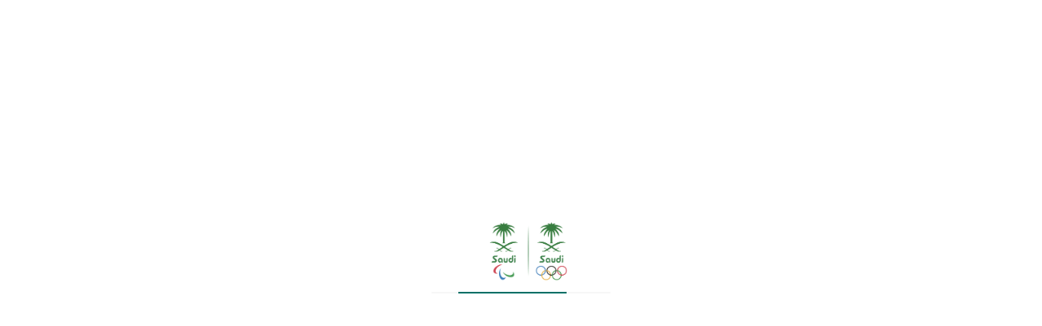

--- FILE ---
content_type: text/html; charset=UTF-8
request_url: https://olympic.sa/ar/9-%D9%85%D9%8A%D8%AF%D8%A7%D9%84%D9%8A%D8%A7%D8%AA-%D8%B3%D8%B9%D9%88%D8%AF%D9%8A%D8%A9-%D9%81%D9%8A-%D8%A7%D9%84%D8%A3%D9%84%D8%B9%D8%A7%D8%A8-%D8%A7%D9%84%D8%A8%D8%A7%D8%B1%D8%A7%D8%A2%D8%B3%D9%8A/
body_size: 56627
content:
<!DOCTYPE html>
<html dir="rtl" lang="ar">
<head><meta charset="UTF-8"><script>if(navigator.userAgent.match(/MSIE|Internet Explorer/i)||navigator.userAgent.match(/Trident\/7\..*?rv:11/i)){var href=document.location.href;if(!href.match(/[?&]nowprocket/)){if(href.indexOf("?")==-1){if(href.indexOf("#")==-1){document.location.href=href+"?nowprocket=1"}else{document.location.href=href.replace("#","?nowprocket=1#")}}else{if(href.indexOf("#")==-1){document.location.href=href+"&nowprocket=1"}else{document.location.href=href.replace("#","&nowprocket=1#")}}}}</script><script>(()=>{class RocketLazyLoadScripts{constructor(){this.v="2.0.4",this.userEvents=["keydown","keyup","mousedown","mouseup","mousemove","mouseover","mouseout","touchmove","touchstart","touchend","touchcancel","wheel","click","dblclick","input"],this.attributeEvents=["onblur","onclick","oncontextmenu","ondblclick","onfocus","onmousedown","onmouseenter","onmouseleave","onmousemove","onmouseout","onmouseover","onmouseup","onmousewheel","onscroll","onsubmit"]}async t(){this.i(),this.o(),/iP(ad|hone)/.test(navigator.userAgent)&&this.h(),this.u(),this.l(this),this.m(),this.k(this),this.p(this),this._(),await Promise.all([this.R(),this.L()]),this.lastBreath=Date.now(),this.S(this),this.P(),this.D(),this.O(),this.M(),await this.C(this.delayedScripts.normal),await this.C(this.delayedScripts.defer),await this.C(this.delayedScripts.async),await this.T(),await this.F(),await this.j(),await this.A(),window.dispatchEvent(new Event("rocket-allScriptsLoaded")),this.everythingLoaded=!0,this.lastTouchEnd&&await new Promise(t=>setTimeout(t,500-Date.now()+this.lastTouchEnd)),this.I(),this.H(),this.U(),this.W()}i(){this.CSPIssue=sessionStorage.getItem("rocketCSPIssue"),document.addEventListener("securitypolicyviolation",t=>{this.CSPIssue||"script-src-elem"!==t.violatedDirective||"data"!==t.blockedURI||(this.CSPIssue=!0,sessionStorage.setItem("rocketCSPIssue",!0))},{isRocket:!0})}o(){window.addEventListener("pageshow",t=>{this.persisted=t.persisted,this.realWindowLoadedFired=!0},{isRocket:!0}),window.addEventListener("pagehide",()=>{this.onFirstUserAction=null},{isRocket:!0})}h(){let t;function e(e){t=e}window.addEventListener("touchstart",e,{isRocket:!0}),window.addEventListener("touchend",function i(o){o.changedTouches[0]&&t.changedTouches[0]&&Math.abs(o.changedTouches[0].pageX-t.changedTouches[0].pageX)<10&&Math.abs(o.changedTouches[0].pageY-t.changedTouches[0].pageY)<10&&o.timeStamp-t.timeStamp<200&&(window.removeEventListener("touchstart",e,{isRocket:!0}),window.removeEventListener("touchend",i,{isRocket:!0}),"INPUT"===o.target.tagName&&"text"===o.target.type||(o.target.dispatchEvent(new TouchEvent("touchend",{target:o.target,bubbles:!0})),o.target.dispatchEvent(new MouseEvent("mouseover",{target:o.target,bubbles:!0})),o.target.dispatchEvent(new PointerEvent("click",{target:o.target,bubbles:!0,cancelable:!0,detail:1,clientX:o.changedTouches[0].clientX,clientY:o.changedTouches[0].clientY})),event.preventDefault()))},{isRocket:!0})}q(t){this.userActionTriggered||("mousemove"!==t.type||this.firstMousemoveIgnored?"keyup"===t.type||"mouseover"===t.type||"mouseout"===t.type||(this.userActionTriggered=!0,this.onFirstUserAction&&this.onFirstUserAction()):this.firstMousemoveIgnored=!0),"click"===t.type&&t.preventDefault(),t.stopPropagation(),t.stopImmediatePropagation(),"touchstart"===this.lastEvent&&"touchend"===t.type&&(this.lastTouchEnd=Date.now()),"click"===t.type&&(this.lastTouchEnd=0),this.lastEvent=t.type,t.composedPath&&t.composedPath()[0].getRootNode()instanceof ShadowRoot&&(t.rocketTarget=t.composedPath()[0]),this.savedUserEvents.push(t)}u(){this.savedUserEvents=[],this.userEventHandler=this.q.bind(this),this.userEvents.forEach(t=>window.addEventListener(t,this.userEventHandler,{passive:!1,isRocket:!0})),document.addEventListener("visibilitychange",this.userEventHandler,{isRocket:!0})}U(){this.userEvents.forEach(t=>window.removeEventListener(t,this.userEventHandler,{passive:!1,isRocket:!0})),document.removeEventListener("visibilitychange",this.userEventHandler,{isRocket:!0}),this.savedUserEvents.forEach(t=>{(t.rocketTarget||t.target).dispatchEvent(new window[t.constructor.name](t.type,t))})}m(){const t="return false",e=Array.from(this.attributeEvents,t=>"data-rocket-"+t),i="["+this.attributeEvents.join("],[")+"]",o="[data-rocket-"+this.attributeEvents.join("],[data-rocket-")+"]",s=(e,i,o)=>{o&&o!==t&&(e.setAttribute("data-rocket-"+i,o),e["rocket"+i]=new Function("event",o),e.setAttribute(i,t))};new MutationObserver(t=>{for(const n of t)"attributes"===n.type&&(n.attributeName.startsWith("data-rocket-")||this.everythingLoaded?n.attributeName.startsWith("data-rocket-")&&this.everythingLoaded&&this.N(n.target,n.attributeName.substring(12)):s(n.target,n.attributeName,n.target.getAttribute(n.attributeName))),"childList"===n.type&&n.addedNodes.forEach(t=>{if(t.nodeType===Node.ELEMENT_NODE)if(this.everythingLoaded)for(const i of[t,...t.querySelectorAll(o)])for(const t of i.getAttributeNames())e.includes(t)&&this.N(i,t.substring(12));else for(const e of[t,...t.querySelectorAll(i)])for(const t of e.getAttributeNames())this.attributeEvents.includes(t)&&s(e,t,e.getAttribute(t))})}).observe(document,{subtree:!0,childList:!0,attributeFilter:[...this.attributeEvents,...e]})}I(){this.attributeEvents.forEach(t=>{document.querySelectorAll("[data-rocket-"+t+"]").forEach(e=>{this.N(e,t)})})}N(t,e){const i=t.getAttribute("data-rocket-"+e);i&&(t.setAttribute(e,i),t.removeAttribute("data-rocket-"+e))}k(t){Object.defineProperty(HTMLElement.prototype,"onclick",{get(){return this.rocketonclick||null},set(e){this.rocketonclick=e,this.setAttribute(t.everythingLoaded?"onclick":"data-rocket-onclick","this.rocketonclick(event)")}})}S(t){function e(e,i){let o=e[i];e[i]=null,Object.defineProperty(e,i,{get:()=>o,set(s){t.everythingLoaded?o=s:e["rocket"+i]=o=s}})}e(document,"onreadystatechange"),e(window,"onload"),e(window,"onpageshow");try{Object.defineProperty(document,"readyState",{get:()=>t.rocketReadyState,set(e){t.rocketReadyState=e},configurable:!0}),document.readyState="loading"}catch(t){console.log("WPRocket DJE readyState conflict, bypassing")}}l(t){this.originalAddEventListener=EventTarget.prototype.addEventListener,this.originalRemoveEventListener=EventTarget.prototype.removeEventListener,this.savedEventListeners=[],EventTarget.prototype.addEventListener=function(e,i,o){o&&o.isRocket||!t.B(e,this)&&!t.userEvents.includes(e)||t.B(e,this)&&!t.userActionTriggered||e.startsWith("rocket-")||t.everythingLoaded?t.originalAddEventListener.call(this,e,i,o):(t.savedEventListeners.push({target:this,remove:!1,type:e,func:i,options:o}),"mouseenter"!==e&&"mouseleave"!==e||t.originalAddEventListener.call(this,e,t.savedUserEvents.push,o))},EventTarget.prototype.removeEventListener=function(e,i,o){o&&o.isRocket||!t.B(e,this)&&!t.userEvents.includes(e)||t.B(e,this)&&!t.userActionTriggered||e.startsWith("rocket-")||t.everythingLoaded?t.originalRemoveEventListener.call(this,e,i,o):t.savedEventListeners.push({target:this,remove:!0,type:e,func:i,options:o})}}J(t,e){this.savedEventListeners=this.savedEventListeners.filter(i=>{let o=i.type,s=i.target||window;return e!==o||t!==s||(this.B(o,s)&&(i.type="rocket-"+o),this.$(i),!1)})}H(){EventTarget.prototype.addEventListener=this.originalAddEventListener,EventTarget.prototype.removeEventListener=this.originalRemoveEventListener,this.savedEventListeners.forEach(t=>this.$(t))}$(t){t.remove?this.originalRemoveEventListener.call(t.target,t.type,t.func,t.options):this.originalAddEventListener.call(t.target,t.type,t.func,t.options)}p(t){let e;function i(e){return t.everythingLoaded?e:e.split(" ").map(t=>"load"===t||t.startsWith("load.")?"rocket-jquery-load":t).join(" ")}function o(o){function s(e){const s=o.fn[e];o.fn[e]=o.fn.init.prototype[e]=function(){return this[0]===window&&t.userActionTriggered&&("string"==typeof arguments[0]||arguments[0]instanceof String?arguments[0]=i(arguments[0]):"object"==typeof arguments[0]&&Object.keys(arguments[0]).forEach(t=>{const e=arguments[0][t];delete arguments[0][t],arguments[0][i(t)]=e})),s.apply(this,arguments),this}}if(o&&o.fn&&!t.allJQueries.includes(o)){const e={DOMContentLoaded:[],"rocket-DOMContentLoaded":[]};for(const t in e)document.addEventListener(t,()=>{e[t].forEach(t=>t())},{isRocket:!0});o.fn.ready=o.fn.init.prototype.ready=function(i){function s(){parseInt(o.fn.jquery)>2?setTimeout(()=>i.bind(document)(o)):i.bind(document)(o)}return"function"==typeof i&&(t.realDomReadyFired?!t.userActionTriggered||t.fauxDomReadyFired?s():e["rocket-DOMContentLoaded"].push(s):e.DOMContentLoaded.push(s)),o([])},s("on"),s("one"),s("off"),t.allJQueries.push(o)}e=o}t.allJQueries=[],o(window.jQuery),Object.defineProperty(window,"jQuery",{get:()=>e,set(t){o(t)}})}P(){const t=new Map;document.write=document.writeln=function(e){const i=document.currentScript,o=document.createRange(),s=i.parentElement;let n=t.get(i);void 0===n&&(n=i.nextSibling,t.set(i,n));const c=document.createDocumentFragment();o.setStart(c,0),c.appendChild(o.createContextualFragment(e)),s.insertBefore(c,n)}}async R(){return new Promise(t=>{this.userActionTriggered?t():this.onFirstUserAction=t})}async L(){return new Promise(t=>{document.addEventListener("DOMContentLoaded",()=>{this.realDomReadyFired=!0,t()},{isRocket:!0})})}async j(){return this.realWindowLoadedFired?Promise.resolve():new Promise(t=>{window.addEventListener("load",t,{isRocket:!0})})}M(){this.pendingScripts=[];this.scriptsMutationObserver=new MutationObserver(t=>{for(const e of t)e.addedNodes.forEach(t=>{"SCRIPT"!==t.tagName||t.noModule||t.isWPRocket||this.pendingScripts.push({script:t,promise:new Promise(e=>{const i=()=>{const i=this.pendingScripts.findIndex(e=>e.script===t);i>=0&&this.pendingScripts.splice(i,1),e()};t.addEventListener("load",i,{isRocket:!0}),t.addEventListener("error",i,{isRocket:!0}),setTimeout(i,1e3)})})})}),this.scriptsMutationObserver.observe(document,{childList:!0,subtree:!0})}async F(){await this.X(),this.pendingScripts.length?(await this.pendingScripts[0].promise,await this.F()):this.scriptsMutationObserver.disconnect()}D(){this.delayedScripts={normal:[],async:[],defer:[]},document.querySelectorAll("script[type$=rocketlazyloadscript]").forEach(t=>{t.hasAttribute("data-rocket-src")?t.hasAttribute("async")&&!1!==t.async?this.delayedScripts.async.push(t):t.hasAttribute("defer")&&!1!==t.defer||"module"===t.getAttribute("data-rocket-type")?this.delayedScripts.defer.push(t):this.delayedScripts.normal.push(t):this.delayedScripts.normal.push(t)})}async _(){await this.L();let t=[];document.querySelectorAll("script[type$=rocketlazyloadscript][data-rocket-src]").forEach(e=>{let i=e.getAttribute("data-rocket-src");if(i&&!i.startsWith("data:")){i.startsWith("//")&&(i=location.protocol+i);try{const o=new URL(i).origin;o!==location.origin&&t.push({src:o,crossOrigin:e.crossOrigin||"module"===e.getAttribute("data-rocket-type")})}catch(t){}}}),t=[...new Map(t.map(t=>[JSON.stringify(t),t])).values()],this.Y(t,"preconnect")}async G(t){if(await this.K(),!0!==t.noModule||!("noModule"in HTMLScriptElement.prototype))return new Promise(e=>{let i;function o(){(i||t).setAttribute("data-rocket-status","executed"),e()}try{if(navigator.userAgent.includes("Firefox/")||""===navigator.vendor||this.CSPIssue)i=document.createElement("script"),[...t.attributes].forEach(t=>{let e=t.nodeName;"type"!==e&&("data-rocket-type"===e&&(e="type"),"data-rocket-src"===e&&(e="src"),i.setAttribute(e,t.nodeValue))}),t.text&&(i.text=t.text),t.nonce&&(i.nonce=t.nonce),i.hasAttribute("src")?(i.addEventListener("load",o,{isRocket:!0}),i.addEventListener("error",()=>{i.setAttribute("data-rocket-status","failed-network"),e()},{isRocket:!0}),setTimeout(()=>{i.isConnected||e()},1)):(i.text=t.text,o()),i.isWPRocket=!0,t.parentNode.replaceChild(i,t);else{const i=t.getAttribute("data-rocket-type"),s=t.getAttribute("data-rocket-src");i?(t.type=i,t.removeAttribute("data-rocket-type")):t.removeAttribute("type"),t.addEventListener("load",o,{isRocket:!0}),t.addEventListener("error",i=>{this.CSPIssue&&i.target.src.startsWith("data:")?(console.log("WPRocket: CSP fallback activated"),t.removeAttribute("src"),this.G(t).then(e)):(t.setAttribute("data-rocket-status","failed-network"),e())},{isRocket:!0}),s?(t.fetchPriority="high",t.removeAttribute("data-rocket-src"),t.src=s):t.src="data:text/javascript;base64,"+window.btoa(unescape(encodeURIComponent(t.text)))}}catch(i){t.setAttribute("data-rocket-status","failed-transform"),e()}});t.setAttribute("data-rocket-status","skipped")}async C(t){const e=t.shift();return e?(e.isConnected&&await this.G(e),this.C(t)):Promise.resolve()}O(){this.Y([...this.delayedScripts.normal,...this.delayedScripts.defer,...this.delayedScripts.async],"preload")}Y(t,e){this.trash=this.trash||[];let i=!0;var o=document.createDocumentFragment();t.forEach(t=>{const s=t.getAttribute&&t.getAttribute("data-rocket-src")||t.src;if(s&&!s.startsWith("data:")){const n=document.createElement("link");n.href=s,n.rel=e,"preconnect"!==e&&(n.as="script",n.fetchPriority=i?"high":"low"),t.getAttribute&&"module"===t.getAttribute("data-rocket-type")&&(n.crossOrigin=!0),t.crossOrigin&&(n.crossOrigin=t.crossOrigin),t.integrity&&(n.integrity=t.integrity),t.nonce&&(n.nonce=t.nonce),o.appendChild(n),this.trash.push(n),i=!1}}),document.head.appendChild(o)}W(){this.trash.forEach(t=>t.remove())}async T(){try{document.readyState="interactive"}catch(t){}this.fauxDomReadyFired=!0;try{await this.K(),this.J(document,"readystatechange"),document.dispatchEvent(new Event("rocket-readystatechange")),await this.K(),document.rocketonreadystatechange&&document.rocketonreadystatechange(),await this.K(),this.J(document,"DOMContentLoaded"),document.dispatchEvent(new Event("rocket-DOMContentLoaded")),await this.K(),this.J(window,"DOMContentLoaded"),window.dispatchEvent(new Event("rocket-DOMContentLoaded"))}catch(t){console.error(t)}}async A(){try{document.readyState="complete"}catch(t){}try{await this.K(),this.J(document,"readystatechange"),document.dispatchEvent(new Event("rocket-readystatechange")),await this.K(),document.rocketonreadystatechange&&document.rocketonreadystatechange(),await this.K(),this.J(window,"load"),window.dispatchEvent(new Event("rocket-load")),await this.K(),window.rocketonload&&window.rocketonload(),await this.K(),this.allJQueries.forEach(t=>t(window).trigger("rocket-jquery-load")),await this.K(),this.J(window,"pageshow");const t=new Event("rocket-pageshow");t.persisted=this.persisted,window.dispatchEvent(t),await this.K(),window.rocketonpageshow&&window.rocketonpageshow({persisted:this.persisted})}catch(t){console.error(t)}}async K(){Date.now()-this.lastBreath>45&&(await this.X(),this.lastBreath=Date.now())}async X(){return document.hidden?new Promise(t=>setTimeout(t)):new Promise(t=>requestAnimationFrame(t))}B(t,e){return e===document&&"readystatechange"===t||(e===document&&"DOMContentLoaded"===t||(e===window&&"DOMContentLoaded"===t||(e===window&&"load"===t||e===window&&"pageshow"===t)))}static run(){(new RocketLazyLoadScripts).t()}}RocketLazyLoadScripts.run()})();</script>
    
	<meta name="viewport" content="width=device-width, initial-scale=1.0" />
	<meta http-equiv="X-UA-Compatible" content="IE=edge">
	<link rel="profile" href="https://gmpg.org/xfn/11" />
                            <script type="rocketlazyloadscript">
                            /* You can add more configuration options to webfontloader by previously defining the WebFontConfig with your options */
                            if ( typeof WebFontConfig === "undefined" ) {
                                WebFontConfig = new Object();
                            }
                            WebFontConfig['google'] = {families: ['Poppins:600', 'Roboto:400']};

                            (function() {
                                var wf = document.createElement( 'script' );
                                wf.src = 'https://ajax.googleapis.com/ajax/libs/webfont/1.5.3/webfont.js';
                                wf.type = 'text/javascript';
                                wf.async = 'true';
                                var s = document.getElementsByTagName( 'script' )[0];
                                s.parentNode.insertBefore( wf, s );
                            })();
                        </script>
                        <meta name='robots' content='index, follow, max-image-preview:large, max-snippet:-1, max-video-preview:-1' />
<link rel="alternate" hreflang="ar" href="https://olympic.sa/ar/9-%d9%85%d9%8a%d8%af%d8%a7%d9%84%d9%8a%d8%a7%d8%aa-%d8%b3%d8%b9%d9%88%d8%af%d9%8a%d8%a9-%d9%81%d9%8a-%d8%a7%d9%84%d8%a3%d9%84%d8%b9%d8%a7%d8%a8-%d8%a7%d9%84%d8%a8%d8%a7%d8%b1%d8%a7%d8%a2%d8%b3%d9%8a/" />

	<!-- This site is optimized with the Yoast SEO plugin v26.8 - https://yoast.com/product/yoast-seo-wordpress/ -->
	<title>9 ميداليات سعودية في الألعاب الباراآسيوية .. الأمير فهد بن جلوي يلتقي برئيس البارالمبية الآسيوية .. ويحتفي بالبعثة السعودية - Saudi Olympic &amp; Paralympic Committee</title>
<link data-rocket-preload as="style" href="https://fonts.googleapis.com/css?family=Montserrat%3A400%2C600%2C500%2C700%7CRoboto%3A400%2C500%2C700%7CPoppins%3A400%2C500%2C600%2C700%7CPlayfair%2BDisplay%3A400%2C700%7CRaleway%7COpen%2BSans%7CLato%3A400%2C400Italic%2C600%2C700%2C700Italic%2C800%2C900%26amp%3Bsubset%3Dlatin%2Clatin-ext&#038;display=swap" rel="preload">
<link href="https://fonts.googleapis.com/css?family=Montserrat%3A400%2C600%2C500%2C700%7CRoboto%3A400%2C500%2C700%7CPoppins%3A400%2C500%2C600%2C700%7CPlayfair%2BDisplay%3A400%2C700%7CRaleway%7COpen%2BSans%7CLato%3A400%2C400Italic%2C600%2C700%2C700Italic%2C800%2C900%26amp%3Bsubset%3Dlatin%2Clatin-ext&#038;display=swap" media="print" onload="this.media=&#039;all&#039;" rel="stylesheet">
<noscript><link rel="stylesheet" href="https://fonts.googleapis.com/css?family=Montserrat%3A400%2C600%2C500%2C700%7CRoboto%3A400%2C500%2C700%7CPoppins%3A400%2C500%2C600%2C700%7CPlayfair%2BDisplay%3A400%2C700%7CRaleway%7COpen%2BSans%7CLato%3A400%2C400Italic%2C600%2C700%2C700Italic%2C800%2C900%26amp%3Bsubset%3Dlatin%2Clatin-ext&#038;display=swap"></noscript>
<link crossorigin data-rocket-preload as="font" href="https://olympic.sa/wp-content/plugins/woocommerce/assets/fonts/WooCommerce.woff2" rel="preload">
<link crossorigin data-rocket-preload as="font" href="https://olympic.sa/wp-content/themes/olympicsa-child/assets/fonts/29LTBukra-Regular.woff2" rel="preload">
<link crossorigin data-rocket-preload as="font" href="https://cdnjs.cloudflare.com/ajax/libs/font-awesome/6.5.1/webfonts/fa-brands-400.woff2" rel="preload">
<link crossorigin data-rocket-preload as="font" href="https://cdnjs.cloudflare.com/ajax/libs/font-awesome/6.5.1/webfonts/fa-regular-400.woff2" rel="preload">
<link crossorigin data-rocket-preload as="font" href="https://cdnjs.cloudflare.com/ajax/libs/font-awesome/6.5.1/webfonts/fa-solid-900.woff2" rel="preload">
<link crossorigin data-rocket-preload as="font" href="https://cdnjs.cloudflare.com/ajax/libs/font-awesome/6.5.1/webfonts/fa-v4compatibility.woff2" rel="preload">
<link crossorigin data-rocket-preload as="font" href="https://olympic.sa/wp-content/themes/olympicsa/assets/fonts/fontawesome-webfont.woff2?v=4.7.0" rel="preload">
<link crossorigin data-rocket-preload as="font" href="https://olympic.sa/wp-content/themes/olympicsa/assets/fonts/bukra-fonts/29LTBukra-Bold.woff2" rel="preload">
<link crossorigin data-rocket-preload as="font" href="https://olympic.sa/wp-content/themes/olympicsa/assets/fonts/bukra-fonts/29LTBukra-Bold_1.woff2" rel="preload">
<link crossorigin data-rocket-preload as="font" href="https://olympic.sa/wp-content/themes/olympicsa/assets/fonts/bukra-fonts/29LTBukra-BoldItalic.woff2" rel="preload">
<link crossorigin data-rocket-preload as="font" href="https://olympic.sa/wp-content/themes/olympicsa/assets/fonts/bukra-fonts/29LTBukra-Regular.woff2" rel="preload">
<link crossorigin data-rocket-preload as="font" href="https://olympic.sa/wp-content/plugins/revslider/public/assets/fonts/revicons/revicons.woff?5510888" rel="preload">
<style id="wpr-usedcss">img:is([sizes=auto i],[sizes^="auto," i]){contain-intrinsic-size:3000px 1500px}body:after{content:url(https://olympic.sa/wp-content/plugins/instagram-feed-pro/img/sbi-sprite.png);display:none}.no-js .sbi_carousel{display:block}.animated{animation-duration:1s;animation-fill-mode:both}img.emoji{display:inline!important;border:none!important;box-shadow:none!important;height:1em!important;width:1em!important;margin:0 .07em!important;vertical-align:-.1em!important;background:0 0!important;padding:0!important}:where(.wp-block-button__link){border-radius:9999px;box-shadow:none;padding:calc(.667em + 2px) calc(1.333em + 2px);text-decoration:none}:root :where(.wp-block-button .wp-block-button__link.is-style-outline),:root :where(.wp-block-button.is-style-outline>.wp-block-button__link){border:2px solid;padding:.667em 1.333em}:root :where(.wp-block-button .wp-block-button__link.is-style-outline:not(.has-text-color)),:root :where(.wp-block-button.is-style-outline>.wp-block-button__link:not(.has-text-color)){color:currentColor}:root :where(.wp-block-button .wp-block-button__link.is-style-outline:not(.has-background)),:root :where(.wp-block-button.is-style-outline>.wp-block-button__link:not(.has-background)){background-color:initial;background-image:none}:where(.wp-block-calendar table:not(.has-background) th){background:#ddd}:where(.wp-block-columns){margin-bottom:1.75em}:where(.wp-block-columns.has-background){padding:1.25em 2.375em}:where(.wp-block-post-comments input[type=submit]){border:none}:where(.wp-block-cover-image:not(.has-text-color)),:where(.wp-block-cover:not(.has-text-color)){color:#fff}:where(.wp-block-cover-image.is-light:not(.has-text-color)),:where(.wp-block-cover.is-light:not(.has-text-color)){color:#000}:root :where(.wp-block-cover h1:not(.has-text-color)),:root :where(.wp-block-cover h2:not(.has-text-color)),:root :where(.wp-block-cover h3:not(.has-text-color)),:root :where(.wp-block-cover h4:not(.has-text-color)),:root :where(.wp-block-cover h5:not(.has-text-color)),:root :where(.wp-block-cover h6:not(.has-text-color)),:root :where(.wp-block-cover p:not(.has-text-color)){color:inherit}:where(.wp-block-file){margin-bottom:1.5em}:where(.wp-block-file__button){border-radius:2em;display:inline-block;padding:.5em 1em}:where(.wp-block-file__button):is(a):active,:where(.wp-block-file__button):is(a):focus,:where(.wp-block-file__button):is(a):hover,:where(.wp-block-file__button):is(a):visited{box-shadow:none;color:#fff;opacity:.85;text-decoration:none}:where(.wp-block-group.wp-block-group-is-layout-constrained){position:relative}:root :where(.wp-block-image.is-style-rounded img,.wp-block-image .is-style-rounded img){border-radius:9999px}:where(.wp-block-latest-comments:not([style*=line-height] .wp-block-latest-comments__comment)){line-height:1.1}:where(.wp-block-latest-comments:not([style*=line-height] .wp-block-latest-comments__comment-excerpt p)){line-height:1.8}:root :where(.wp-block-latest-posts.is-grid){padding:0}:root :where(.wp-block-latest-posts.wp-block-latest-posts__list){padding-right:0}ul{box-sizing:border-box}:root :where(.wp-block-list.has-background){padding:1.25em 2.375em}:where(.wp-block-navigation.has-background .wp-block-navigation-item a:not(.wp-element-button)),:where(.wp-block-navigation.has-background .wp-block-navigation-submenu a:not(.wp-element-button)){padding:.5em 1em}:where(.wp-block-navigation .wp-block-navigation__submenu-container .wp-block-navigation-item a:not(.wp-element-button)),:where(.wp-block-navigation .wp-block-navigation__submenu-container .wp-block-navigation-submenu a:not(.wp-element-button)),:where(.wp-block-navigation .wp-block-navigation__submenu-container .wp-block-navigation-submenu button.wp-block-navigation-item__content),:where(.wp-block-navigation .wp-block-navigation__submenu-container .wp-block-pages-list__item button.wp-block-navigation-item__content){padding:.5em 1em}:root :where(p.has-background){padding:1.25em 2.375em}:where(p.has-text-color:not(.has-link-color)) a{color:inherit}:where(.wp-block-post-comments-form) input:not([type=submit]),:where(.wp-block-post-comments-form) textarea{border:1px solid #949494;font-family:inherit;font-size:1em}:where(.wp-block-post-comments-form) input:where(:not([type=submit]):not([type=checkbox])),:where(.wp-block-post-comments-form) textarea{padding:calc(.667em + 2px)}:where(.wp-block-post-excerpt){box-sizing:border-box;margin-bottom:var(--wp--style--block-gap);margin-top:var(--wp--style--block-gap)}:where(.wp-block-preformatted.has-background){padding:1.25em 2.375em}:where(.wp-block-search__button){border:1px solid #ccc;padding:6px 10px}:where(.wp-block-search__input){font-family:inherit;font-size:inherit;font-style:inherit;font-weight:inherit;letter-spacing:inherit;line-height:inherit;text-transform:inherit}:where(.wp-block-search__button-inside .wp-block-search__inside-wrapper){border:1px solid #949494;box-sizing:border-box;padding:4px}:where(.wp-block-search__button-inside .wp-block-search__inside-wrapper) .wp-block-search__input{border:none;border-radius:0;padding:0 4px}:where(.wp-block-search__button-inside .wp-block-search__inside-wrapper) .wp-block-search__input:focus{outline:0}:where(.wp-block-search__button-inside .wp-block-search__inside-wrapper) :where(.wp-block-search__button){padding:4px 8px}:root :where(.wp-block-separator.is-style-dots){height:auto;line-height:1;text-align:center}:root :where(.wp-block-separator.is-style-dots):before{color:currentColor;content:"···";font-family:serif;font-size:1.5em;letter-spacing:2em;padding-left:2em}:root :where(.wp-block-site-logo.is-style-rounded){border-radius:9999px}:where(.wp-block-social-links:not(.is-style-logos-only)) .wp-social-link{background-color:#f0f0f0;color:#444}:where(.wp-block-social-links:not(.is-style-logos-only)) .wp-social-link-amazon{background-color:#f90;color:#fff}:where(.wp-block-social-links:not(.is-style-logos-only)) .wp-social-link-bandcamp{background-color:#1ea0c3;color:#fff}:where(.wp-block-social-links:not(.is-style-logos-only)) .wp-social-link-behance{background-color:#0757fe;color:#fff}:where(.wp-block-social-links:not(.is-style-logos-only)) .wp-social-link-bluesky{background-color:#0a7aff;color:#fff}:where(.wp-block-social-links:not(.is-style-logos-only)) .wp-social-link-codepen{background-color:#1e1f26;color:#fff}:where(.wp-block-social-links:not(.is-style-logos-only)) .wp-social-link-deviantart{background-color:#02e49b;color:#fff}:where(.wp-block-social-links:not(.is-style-logos-only)) .wp-social-link-discord{background-color:#5865f2;color:#fff}:where(.wp-block-social-links:not(.is-style-logos-only)) .wp-social-link-dribbble{background-color:#e94c89;color:#fff}:where(.wp-block-social-links:not(.is-style-logos-only)) .wp-social-link-dropbox{background-color:#4280ff;color:#fff}:where(.wp-block-social-links:not(.is-style-logos-only)) .wp-social-link-etsy{background-color:#f45800;color:#fff}:where(.wp-block-social-links:not(.is-style-logos-only)) .wp-social-link-facebook{background-color:#0866ff;color:#fff}:where(.wp-block-social-links:not(.is-style-logos-only)) .wp-social-link-fivehundredpx{background-color:#000;color:#fff}:where(.wp-block-social-links:not(.is-style-logos-only)) .wp-social-link-flickr{background-color:#0461dd;color:#fff}:where(.wp-block-social-links:not(.is-style-logos-only)) .wp-social-link-foursquare{background-color:#e65678;color:#fff}:where(.wp-block-social-links:not(.is-style-logos-only)) .wp-social-link-github{background-color:#24292d;color:#fff}:where(.wp-block-social-links:not(.is-style-logos-only)) .wp-social-link-goodreads{background-color:#eceadd;color:#382110}:where(.wp-block-social-links:not(.is-style-logos-only)) .wp-social-link-google{background-color:#ea4434;color:#fff}:where(.wp-block-social-links:not(.is-style-logos-only)) .wp-social-link-gravatar{background-color:#1d4fc4;color:#fff}:where(.wp-block-social-links:not(.is-style-logos-only)) .wp-social-link-instagram{background-color:#f00075;color:#fff}:where(.wp-block-social-links:not(.is-style-logos-only)) .wp-social-link-lastfm{background-color:#e21b24;color:#fff}:where(.wp-block-social-links:not(.is-style-logos-only)) .wp-social-link-linkedin{background-color:#0d66c2;color:#fff}:where(.wp-block-social-links:not(.is-style-logos-only)) .wp-social-link-mastodon{background-color:#3288d4;color:#fff}:where(.wp-block-social-links:not(.is-style-logos-only)) .wp-social-link-medium{background-color:#000;color:#fff}:where(.wp-block-social-links:not(.is-style-logos-only)) .wp-social-link-meetup{background-color:#f6405f;color:#fff}:where(.wp-block-social-links:not(.is-style-logos-only)) .wp-social-link-patreon{background-color:#000;color:#fff}:where(.wp-block-social-links:not(.is-style-logos-only)) .wp-social-link-pinterest{background-color:#e60122;color:#fff}:where(.wp-block-social-links:not(.is-style-logos-only)) .wp-social-link-pocket{background-color:#ef4155;color:#fff}:where(.wp-block-social-links:not(.is-style-logos-only)) .wp-social-link-reddit{background-color:#ff4500;color:#fff}:where(.wp-block-social-links:not(.is-style-logos-only)) .wp-social-link-skype{background-color:#0478d7;color:#fff}:where(.wp-block-social-links:not(.is-style-logos-only)) .wp-social-link-snapchat{background-color:#fefc00;color:#fff;stroke:#000}:where(.wp-block-social-links:not(.is-style-logos-only)) .wp-social-link-soundcloud{background-color:#ff5600;color:#fff}:where(.wp-block-social-links:not(.is-style-logos-only)) .wp-social-link-spotify{background-color:#1bd760;color:#fff}:where(.wp-block-social-links:not(.is-style-logos-only)) .wp-social-link-telegram{background-color:#2aabee;color:#fff}:where(.wp-block-social-links:not(.is-style-logos-only)) .wp-social-link-threads{background-color:#000;color:#fff}:where(.wp-block-social-links:not(.is-style-logos-only)) .wp-social-link-tiktok{background-color:#000;color:#fff}:where(.wp-block-social-links:not(.is-style-logos-only)) .wp-social-link-tumblr{background-color:#011835;color:#fff}:where(.wp-block-social-links:not(.is-style-logos-only)) .wp-social-link-twitch{background-color:#6440a4;color:#fff}:where(.wp-block-social-links:not(.is-style-logos-only)) .wp-social-link-twitter{background-color:#1da1f2;color:#fff}:where(.wp-block-social-links:not(.is-style-logos-only)) .wp-social-link-vimeo{background-color:#1eb7ea;color:#fff}:where(.wp-block-social-links:not(.is-style-logos-only)) .wp-social-link-vk{background-color:#4680c2;color:#fff}:where(.wp-block-social-links:not(.is-style-logos-only)) .wp-social-link-wordpress{background-color:#3499cd;color:#fff}:where(.wp-block-social-links:not(.is-style-logos-only)) .wp-social-link-whatsapp{background-color:#25d366;color:#fff}:where(.wp-block-social-links:not(.is-style-logos-only)) .wp-social-link-x{background-color:#000;color:#fff}:where(.wp-block-social-links:not(.is-style-logos-only)) .wp-social-link-yelp{background-color:#d32422;color:#fff}:where(.wp-block-social-links:not(.is-style-logos-only)) .wp-social-link-youtube{background-color:red;color:#fff}:where(.wp-block-social-links.is-style-logos-only) .wp-social-link{background:0 0}:where(.wp-block-social-links.is-style-logos-only) .wp-social-link svg{height:1.25em;width:1.25em}:where(.wp-block-social-links.is-style-logos-only) .wp-social-link-amazon{color:#f90}:where(.wp-block-social-links.is-style-logos-only) .wp-social-link-bandcamp{color:#1ea0c3}:where(.wp-block-social-links.is-style-logos-only) .wp-social-link-behance{color:#0757fe}:where(.wp-block-social-links.is-style-logos-only) .wp-social-link-bluesky{color:#0a7aff}:where(.wp-block-social-links.is-style-logos-only) .wp-social-link-codepen{color:#1e1f26}:where(.wp-block-social-links.is-style-logos-only) .wp-social-link-deviantart{color:#02e49b}:where(.wp-block-social-links.is-style-logos-only) .wp-social-link-discord{color:#5865f2}:where(.wp-block-social-links.is-style-logos-only) .wp-social-link-dribbble{color:#e94c89}:where(.wp-block-social-links.is-style-logos-only) .wp-social-link-dropbox{color:#4280ff}:where(.wp-block-social-links.is-style-logos-only) .wp-social-link-etsy{color:#f45800}:where(.wp-block-social-links.is-style-logos-only) .wp-social-link-facebook{color:#0866ff}:where(.wp-block-social-links.is-style-logos-only) .wp-social-link-fivehundredpx{color:#000}:where(.wp-block-social-links.is-style-logos-only) .wp-social-link-flickr{color:#0461dd}:where(.wp-block-social-links.is-style-logos-only) .wp-social-link-foursquare{color:#e65678}:where(.wp-block-social-links.is-style-logos-only) .wp-social-link-github{color:#24292d}:where(.wp-block-social-links.is-style-logos-only) .wp-social-link-goodreads{color:#382110}:where(.wp-block-social-links.is-style-logos-only) .wp-social-link-google{color:#ea4434}:where(.wp-block-social-links.is-style-logos-only) .wp-social-link-gravatar{color:#1d4fc4}:where(.wp-block-social-links.is-style-logos-only) .wp-social-link-instagram{color:#f00075}:where(.wp-block-social-links.is-style-logos-only) .wp-social-link-lastfm{color:#e21b24}:where(.wp-block-social-links.is-style-logos-only) .wp-social-link-linkedin{color:#0d66c2}:where(.wp-block-social-links.is-style-logos-only) .wp-social-link-mastodon{color:#3288d4}:where(.wp-block-social-links.is-style-logos-only) .wp-social-link-medium{color:#000}:where(.wp-block-social-links.is-style-logos-only) .wp-social-link-meetup{color:#f6405f}:where(.wp-block-social-links.is-style-logos-only) .wp-social-link-patreon{color:#000}:where(.wp-block-social-links.is-style-logos-only) .wp-social-link-pinterest{color:#e60122}:where(.wp-block-social-links.is-style-logos-only) .wp-social-link-pocket{color:#ef4155}:where(.wp-block-social-links.is-style-logos-only) .wp-social-link-reddit{color:#ff4500}:where(.wp-block-social-links.is-style-logos-only) .wp-social-link-skype{color:#0478d7}:where(.wp-block-social-links.is-style-logos-only) .wp-social-link-snapchat{color:#fff;stroke:#000}:where(.wp-block-social-links.is-style-logos-only) .wp-social-link-soundcloud{color:#ff5600}:where(.wp-block-social-links.is-style-logos-only) .wp-social-link-spotify{color:#1bd760}:where(.wp-block-social-links.is-style-logos-only) .wp-social-link-telegram{color:#2aabee}:where(.wp-block-social-links.is-style-logos-only) .wp-social-link-threads{color:#000}:where(.wp-block-social-links.is-style-logos-only) .wp-social-link-tiktok{color:#000}:where(.wp-block-social-links.is-style-logos-only) .wp-social-link-tumblr{color:#011835}:where(.wp-block-social-links.is-style-logos-only) .wp-social-link-twitch{color:#6440a4}:where(.wp-block-social-links.is-style-logos-only) .wp-social-link-twitter{color:#1da1f2}:where(.wp-block-social-links.is-style-logos-only) .wp-social-link-vimeo{color:#1eb7ea}:where(.wp-block-social-links.is-style-logos-only) .wp-social-link-vk{color:#4680c2}:where(.wp-block-social-links.is-style-logos-only) .wp-social-link-whatsapp{color:#25d366}:where(.wp-block-social-links.is-style-logos-only) .wp-social-link-wordpress{color:#3499cd}:where(.wp-block-social-links.is-style-logos-only) .wp-social-link-x{color:#000}:where(.wp-block-social-links.is-style-logos-only) .wp-social-link-yelp{color:#d32422}:where(.wp-block-social-links.is-style-logos-only) .wp-social-link-youtube{color:red}:root :where(.wp-block-social-links .wp-social-link a){padding:.25em}:root :where(.wp-block-social-links.is-style-logos-only .wp-social-link a){padding:0}:root :where(.wp-block-social-links.is-style-pill-shape .wp-social-link a){padding-left:.6666666667em;padding-right:.6666666667em}:root :where(.wp-block-tag-cloud.is-style-outline){display:flex;flex-wrap:wrap;gap:1ch}:root :where(.wp-block-tag-cloud.is-style-outline a){border:1px solid;font-size:unset!important;margin-left:0;padding:1ch 2ch;text-decoration:none!important}:root :where(.wp-block-table-of-contents){box-sizing:border-box}:where(.wp-block-term-description){box-sizing:border-box;margin-bottom:var(--wp--style--block-gap);margin-top:var(--wp--style--block-gap)}:where(pre.wp-block-verse){font-family:inherit}.entry-content{counter-reset:footnotes}:root{--wp--preset--font-size--normal:16px;--wp--preset--font-size--huge:42px}.screen-reader-text{border:0;clip-path:inset(50%);height:1px;margin:-1px;overflow:hidden;padding:0;position:absolute;width:1px;word-wrap:normal!important}.screen-reader-text:focus{background-color:#ddd;clip-path:none;color:#444;display:block;font-size:1em;height:auto;line-height:normal;padding:15px 23px 14px;right:5px;text-decoration:none;top:5px;width:auto;z-index:100000}html :where(.has-border-color){border-style:solid}html :where([style*=border-top-color]){border-top-style:solid}html :where([style*=border-right-color]){border-left-style:solid}html :where([style*=border-bottom-color]){border-bottom-style:solid}html :where([style*=border-left-color]){border-right-style:solid}html :where([style*=border-width]){border-style:solid}html :where([style*=border-top-width]){border-top-style:solid}html :where([style*=border-right-width]){border-left-style:solid}html :where([style*=border-bottom-width]){border-bottom-style:solid}html :where([style*=border-left-width]){border-right-style:solid}html :where(img[class*=wp-image-]){height:auto;max-width:100%}:where(figure){margin:0 0 1em}html :where(.is-position-sticky){--wp-admin--admin-bar--position-offset:var(--wp-admin--admin-bar--height,0px)}@media screen and (max-width:600px){html :where(.is-position-sticky){--wp-admin--admin-bar--position-offset:0px}}:root{--wp--preset--aspect-ratio--square:1;--wp--preset--aspect-ratio--4-3:4/3;--wp--preset--aspect-ratio--3-4:3/4;--wp--preset--aspect-ratio--3-2:3/2;--wp--preset--aspect-ratio--2-3:2/3;--wp--preset--aspect-ratio--16-9:16/9;--wp--preset--aspect-ratio--9-16:9/16;--wp--preset--color--black:#000000;--wp--preset--color--cyan-bluish-gray:#abb8c3;--wp--preset--color--white:#ffffff;--wp--preset--color--pale-pink:#f78da7;--wp--preset--color--vivid-red:#cf2e2e;--wp--preset--color--luminous-vivid-orange:#ff6900;--wp--preset--color--luminous-vivid-amber:#fcb900;--wp--preset--color--light-green-cyan:#7bdcb5;--wp--preset--color--vivid-green-cyan:#00d084;--wp--preset--color--pale-cyan-blue:#8ed1fc;--wp--preset--color--vivid-cyan-blue:#0693e3;--wp--preset--color--vivid-purple:#9b51e0;--wp--preset--gradient--vivid-cyan-blue-to-vivid-purple:linear-gradient(135deg,rgba(6, 147, 227, 1) 0%,rgb(155, 81, 224) 100%);--wp--preset--gradient--light-green-cyan-to-vivid-green-cyan:linear-gradient(135deg,rgb(122, 220, 180) 0%,rgb(0, 208, 130) 100%);--wp--preset--gradient--luminous-vivid-amber-to-luminous-vivid-orange:linear-gradient(135deg,rgba(252, 185, 0, 1) 0%,rgba(255, 105, 0, 1) 100%);--wp--preset--gradient--luminous-vivid-orange-to-vivid-red:linear-gradient(135deg,rgba(255, 105, 0, 1) 0%,rgb(207, 46, 46) 100%);--wp--preset--gradient--very-light-gray-to-cyan-bluish-gray:linear-gradient(135deg,rgb(238, 238, 238) 0%,rgb(169, 184, 195) 100%);--wp--preset--gradient--cool-to-warm-spectrum:linear-gradient(135deg,rgb(74, 234, 220) 0%,rgb(151, 120, 209) 20%,rgb(207, 42, 186) 40%,rgb(238, 44, 130) 60%,rgb(251, 105, 98) 80%,rgb(254, 248, 76) 100%);--wp--preset--gradient--blush-light-purple:linear-gradient(135deg,rgb(255, 206, 236) 0%,rgb(152, 150, 240) 100%);--wp--preset--gradient--blush-bordeaux:linear-gradient(135deg,rgb(254, 205, 165) 0%,rgb(254, 45, 45) 50%,rgb(107, 0, 62) 100%);--wp--preset--gradient--luminous-dusk:linear-gradient(135deg,rgb(255, 203, 112) 0%,rgb(199, 81, 192) 50%,rgb(65, 88, 208) 100%);--wp--preset--gradient--pale-ocean:linear-gradient(135deg,rgb(255, 245, 203) 0%,rgb(182, 227, 212) 50%,rgb(51, 167, 181) 100%);--wp--preset--gradient--electric-grass:linear-gradient(135deg,rgb(202, 248, 128) 0%,rgb(113, 206, 126) 100%);--wp--preset--gradient--midnight:linear-gradient(135deg,rgb(2, 3, 129) 0%,rgb(40, 116, 252) 100%);--wp--preset--font-size--small:13px;--wp--preset--font-size--medium:20px;--wp--preset--font-size--large:36px;--wp--preset--font-size--x-large:42px;--wp--preset--spacing--20:0.44rem;--wp--preset--spacing--30:0.67rem;--wp--preset--spacing--40:1rem;--wp--preset--spacing--50:1.5rem;--wp--preset--spacing--60:2.25rem;--wp--preset--spacing--70:3.38rem;--wp--preset--spacing--80:5.06rem;--wp--preset--shadow--natural:6px 6px 9px rgba(0, 0, 0, .2);--wp--preset--shadow--deep:12px 12px 50px rgba(0, 0, 0, .4);--wp--preset--shadow--sharp:6px 6px 0px rgba(0, 0, 0, .2);--wp--preset--shadow--outlined:6px 6px 0px -3px rgba(255, 255, 255, 1),6px 6px rgba(0, 0, 0, 1);--wp--preset--shadow--crisp:6px 6px 0px rgba(0, 0, 0, 1)}:where(.is-layout-flex){gap:.5em}:where(.is-layout-grid){gap:.5em}:where(.wp-block-post-template.is-layout-flex){gap:1.25em}:where(.wp-block-post-template.is-layout-grid){gap:1.25em}:where(.wp-block-columns.is-layout-flex){gap:2em}:where(.wp-block-columns.is-layout-grid){gap:2em}:root :where(.wp-block-pullquote){font-size:1.5em;line-height:1.6}body:after{content:url(https://olympic.sa/wp-content/plugins/custom-twitter-feeds-pro/img/ctf-sprite.png);display:none}.no-js .ctf-carousel{display:block}.woocommerce .woocommerce-error .button,.woocommerce .woocommerce-message .button{float:left}.woocommerce img{height:auto;max-width:100%}.woocommerce .woocommerce-ordering{float:left}.woocommerce #content table.cart img,.woocommerce table.cart img{height:auto}.woocommerce #content table.cart td.actions,.woocommerce table.cart td.actions{text-align:left}.woocommerce form .password-input{display:flex;flex-direction:column;justify-content:center;position:relative}.woocommerce form .password-input input[type=password]{padding-left:2.5rem}.woocommerce form .password-input input::-ms-reveal{display:none}.woocommerce form .show-password-input{background-color:transparent;border-radius:0;border:0;color:var(--wc-form-color-text,#000);cursor:pointer;font-size:inherit;line-height:inherit;margin:0;padding:0;position:absolute;left:.7em;text-decoration:none;top:50%;transform:translateY(-50%);-moz-osx-font-smoothing:inherit;-webkit-appearance:none;-webkit-font-smoothing:inherit}.woocommerce form .show-password-input::before{background-repeat:no-repeat;background-size:cover;background-image:url('data:image/svg+xml,<svg width="20" height="20" viewBox="0 0 20 20" fill="none" xmlns="http://www.w3.org/2000/svg"><path d="M17.3 3.3C16.9 2.9 16.2 2.9 15.7 3.3L13.3 5.7C12.2437 5.3079 11.1267 5.1048 10 5.1C6.2 5.2 2.8 7.2 1 10.5C1.2 10.9 1.5 11.3 1.8 11.7C2.6 12.8 3.6 13.7 4.7 14.4L3 16.1C2.6 16.5 2.5 17.2 3 17.7C3.4 18.1 4.1 18.2 4.6 17.7L17.3 4.9C17.7 4.4 17.7 3.7 17.3 3.3ZM6.7 12.3L5.4 13.6C4.2 12.9 3.1 11.9 2.3 10.7C3.5 9 5.1 7.8 7 7.2C5.7 8.6 5.6 10.8 6.7 12.3ZM10.1 9C9.6 8.5 9.7 7.7 10.2 7.2C10.7 6.8 11.4 6.8 11.9 7.2L10.1 9ZM18.3 9.5C17.8 8.8 17.2 8.1 16.5 7.6L15.5 8.6C16.3 9.2 17 9.9 17.6 10.8C15.9 13.4 13 15 9.9 15H9.1L8.1 16C8.8 15.9 9.4 16 10 16C13.3 16 16.4 14.4 18.3 11.7C18.6 11.3 18.8 10.9 19.1 10.5C18.8 10.2 18.6 9.8 18.3 9.5ZM14 10L10 14C12.2 14 14 12.2 14 10Z" fill="%23111111"/></svg>');content:"";display:block;height:22px;width:22px}.woocommerce form .show-password-input.display-password::before{background-image:url('data:image/svg+xml,<svg width="20" height="20" viewBox="0 0 20 20" fill="none" xmlns="http://www.w3.org/2000/svg"><path d="M18.3 9.49999C15 4.89999 8.50002 3.79999 3.90002 7.19999C2.70002 8.09999 1.70002 9.29999 0.900024 10.6C1.10002 11 1.40002 11.4 1.70002 11.8C5.00002 16.4 11.3 17.4 15.9 14.2C16.8 13.5 17.6 12.8 18.3 11.8C18.6 11.4 18.8 11 19.1 10.6C18.8 10.2 18.6 9.79999 18.3 9.49999ZM10.1 7.19999C10.6 6.69999 11.4 6.69999 11.9 7.19999C12.4 7.69999 12.4 8.49999 11.9 8.99999C11.4 9.49999 10.6 9.49999 10.1 8.99999C9.60003 8.49999 9.60003 7.69999 10.1 7.19999ZM10 14.9C6.90002 14.9 4.00002 13.3 2.30002 10.7C3.50002 8.99999 5.10002 7.79999 7.00002 7.19999C6.30002 7.99999 6.00002 8.89999 6.00002 9.89999C6.00002 12.1 7.70002 14 10 14C12.2 14 14.1 12.3 14.1 9.99999V9.89999C14.1 8.89999 13.7 7.89999 13 7.19999C14.9 7.79999 16.5 8.99999 17.7 10.7C16 13.3 13.1 14.9 10 14.9Z" fill="%23111111"/></svg>')}:root{--woocommerce:#720eec;--wc-green:#7ad03a;--wc-red:#a00;--wc-orange:#ffba00;--wc-blue:#2ea2cc;--wc-primary:#720eec;--wc-primary-text:#fcfbfe;--wc-secondary:#e9e6ed;--wc-secondary-text:#515151;--wc-highlight:#958e09;--wc-highligh-text:white;--wc-content-bg:#fff;--wc-subtext:#767676;--wc-form-border-color:rgba(32, 7, 7, .8);--wc-form-border-radius:4px;--wc-form-border-width:1px}@keyframes spin{100%{transform:rotate(-360deg)}}@font-face{font-display:swap;font-family:WooCommerce;src:url(https://olympic.sa/wp-content/plugins/woocommerce/assets/fonts/WooCommerce.woff2) format("woff2"),url(https://olympic.sa/wp-content/plugins/woocommerce/assets/fonts/WooCommerce.woff) format("woff"),url(https://olympic.sa/wp-content/plugins/woocommerce/assets/fonts/WooCommerce.ttf) format("truetype");font-weight:400;font-style:normal}.woocommerce-store-notice{position:absolute;top:0;right:0;left:0;margin:0;width:100%;font-size:1em;padding:1em 0;text-align:center;background-color:#720eec;color:#fcfbfe;z-index:99998;box-shadow:0 1px 1em rgba(0,0,0,.2);display:none}.woocommerce-store-notice a{color:#fcfbfe;text-decoration:underline}.screen-reader-text{clip:rect(1px,1px,1px,1px);height:1px;overflow:hidden;position:absolute!important;width:1px;word-wrap:normal!important}.woocommerce .blockUI.blockOverlay{position:relative}.woocommerce .blockUI.blockOverlay::before{height:1em;width:1em;display:block;position:absolute;top:50%;right:50%;margin-right:-.5em;margin-top:-.5em;content:"";animation:1s ease-in-out infinite spin;background:var(--wpr-bg-0852bf47-4b02-4cd7-9e2f-137fe8f2c735) center center;background-size:cover;line-height:1;text-align:center;font-size:2em;color:rgba(0,0,0,.75)}.woocommerce a.remove{display:block;font-size:1.5em;height:1em;width:1em;text-align:center;line-height:1;border-radius:100%;color:var(--wc-red)!important;text-decoration:none;font-weight:700;border:0}.woocommerce a.remove:hover{color:#fff!important;background:var(--wc-red)}.woocommerce .quantity .qty{width:3.631em;text-align:center}.woocommerce .woocommerce-ordering{margin:0 0 1em}.woocommerce .woocommerce-ordering>label{margin-left:.25rem}.woocommerce .woocommerce-ordering select{vertical-align:top}.woocommerce .cart .button,.woocommerce .cart input.button{float:none}.woocommerce a.added_to_cart{padding-top:.5em;display:inline-block}.woocommerce td.product-quantity{min-width:80px}.woocommerce form.checkout_coupon{border:1px solid #cfc8d8;padding:20px;margin:2em 0;text-align:right;border-radius:5px}.woocommerce:where(body:not(.woocommerce-block-theme-has-button-styles)) a.button,.woocommerce:where(body:not(.woocommerce-block-theme-has-button-styles)) button.button,.woocommerce:where(body:not(.woocommerce-block-theme-has-button-styles)) input.button,:where(body:not(.woocommerce-block-theme-has-button-styles)):where(:not(.edit-post-visual-editor)) .woocommerce #respond input#submit,:where(body:not(.woocommerce-block-theme-has-button-styles)):where(:not(.edit-post-visual-editor)) .woocommerce a.button,:where(body:not(.woocommerce-block-theme-has-button-styles)):where(:not(.edit-post-visual-editor)) .woocommerce button.button,:where(body:not(.woocommerce-block-theme-has-button-styles)):where(:not(.edit-post-visual-editor)) .woocommerce input.button{font-size:100%;margin:0;line-height:1;cursor:pointer;position:relative;text-decoration:none;overflow:visible;padding:.618em 1em;font-weight:700;border-radius:3px;right:auto;color:#515151;background-color:#e9e6ed;border:0;display:inline-block;background-image:none;box-shadow:none;text-shadow:none}.woocommerce:where(body:not(.woocommerce-block-theme-has-button-styles)) a.button.loading,.woocommerce:where(body:not(.woocommerce-block-theme-has-button-styles)) button.button.loading,.woocommerce:where(body:not(.woocommerce-block-theme-has-button-styles)) input.button.loading,:where(body:not(.woocommerce-block-theme-has-button-styles)):where(:not(.edit-post-visual-editor)) .woocommerce #respond input#submit.loading,:where(body:not(.woocommerce-block-theme-has-button-styles)):where(:not(.edit-post-visual-editor)) .woocommerce a.button.loading,:where(body:not(.woocommerce-block-theme-has-button-styles)):where(:not(.edit-post-visual-editor)) .woocommerce button.button.loading,:where(body:not(.woocommerce-block-theme-has-button-styles)):where(:not(.edit-post-visual-editor)) .woocommerce input.button.loading{opacity:.25;padding-left:2.618em}.woocommerce:where(body:not(.woocommerce-block-theme-has-button-styles)) a.button.loading::after,.woocommerce:where(body:not(.woocommerce-block-theme-has-button-styles)) button.button.loading::after,.woocommerce:where(body:not(.woocommerce-block-theme-has-button-styles)) input.button.loading::after,:where(body:not(.woocommerce-block-theme-has-button-styles)):where(:not(.edit-post-visual-editor)) .woocommerce #respond input#submit.loading::after,:where(body:not(.woocommerce-block-theme-has-button-styles)):where(:not(.edit-post-visual-editor)) .woocommerce a.button.loading::after,:where(body:not(.woocommerce-block-theme-has-button-styles)):where(:not(.edit-post-visual-editor)) .woocommerce button.button.loading::after,:where(body:not(.woocommerce-block-theme-has-button-styles)):where(:not(.edit-post-visual-editor)) .woocommerce input.button.loading::after{font-family:WooCommerce;content:"\e01c";vertical-align:top;font-weight:400;position:absolute;top:.618em;left:1em;animation:2s linear infinite spin}.woocommerce:where(body:not(.woocommerce-block-theme-has-button-styles)) a.button.added::after,.woocommerce:where(body:not(.woocommerce-block-theme-has-button-styles)) button.button.added::after,.woocommerce:where(body:not(.woocommerce-block-theme-has-button-styles)) input.button.added::after,:where(body:not(.woocommerce-block-theme-has-button-styles)):where(:not(.edit-post-visual-editor)) .woocommerce #respond input#submit.added::after,:where(body:not(.woocommerce-block-theme-has-button-styles)):where(:not(.edit-post-visual-editor)) .woocommerce a.button.added::after,:where(body:not(.woocommerce-block-theme-has-button-styles)):where(:not(.edit-post-visual-editor)) .woocommerce button.button.added::after,:where(body:not(.woocommerce-block-theme-has-button-styles)):where(:not(.edit-post-visual-editor)) .woocommerce input.button.added::after{font-family:WooCommerce;content:"\e017";margin-right:.53em;vertical-align:bottom}.woocommerce:where(body:not(.woocommerce-block-theme-has-button-styles)) a.button:hover,.woocommerce:where(body:not(.woocommerce-block-theme-has-button-styles)) button.button:hover,.woocommerce:where(body:not(.woocommerce-block-theme-has-button-styles)) input.button:hover,:where(body:not(.woocommerce-block-theme-has-button-styles)):where(:not(.edit-post-visual-editor)) .woocommerce #respond input#submit:hover,:where(body:not(.woocommerce-block-theme-has-button-styles)):where(:not(.edit-post-visual-editor)) .woocommerce a.button:hover,:where(body:not(.woocommerce-block-theme-has-button-styles)):where(:not(.edit-post-visual-editor)) .woocommerce button.button:hover,:where(body:not(.woocommerce-block-theme-has-button-styles)):where(:not(.edit-post-visual-editor)) .woocommerce input.button:hover{background-color:#dcd7e2;text-decoration:none;background-image:none;color:#515151}.woocommerce:where(body:not(.woocommerce-block-theme-has-button-styles)) a.button.alt,.woocommerce:where(body:not(.woocommerce-block-theme-has-button-styles)) button.button.alt,.woocommerce:where(body:not(.woocommerce-block-theme-has-button-styles)) input.button.alt,:where(body:not(.woocommerce-block-theme-has-button-styles)):where(:not(.edit-post-visual-editor)) .woocommerce #respond input#submit.alt,:where(body:not(.woocommerce-block-theme-has-button-styles)):where(:not(.edit-post-visual-editor)) .woocommerce a.button.alt,:where(body:not(.woocommerce-block-theme-has-button-styles)):where(:not(.edit-post-visual-editor)) .woocommerce button.button.alt,:where(body:not(.woocommerce-block-theme-has-button-styles)):where(:not(.edit-post-visual-editor)) .woocommerce input.button.alt{background-color:#7f54b3;color:#fff;-webkit-font-smoothing:antialiased}.woocommerce:where(body:not(.woocommerce-block-theme-has-button-styles)) a.button.alt:hover,.woocommerce:where(body:not(.woocommerce-block-theme-has-button-styles)) button.button.alt:hover,.woocommerce:where(body:not(.woocommerce-block-theme-has-button-styles)) input.button.alt:hover,:where(body:not(.woocommerce-block-theme-has-button-styles)):where(:not(.edit-post-visual-editor)) .woocommerce #respond input#submit.alt:hover,:where(body:not(.woocommerce-block-theme-has-button-styles)):where(:not(.edit-post-visual-editor)) .woocommerce a.button.alt:hover,:where(body:not(.woocommerce-block-theme-has-button-styles)):where(:not(.edit-post-visual-editor)) .woocommerce button.button.alt:hover,:where(body:not(.woocommerce-block-theme-has-button-styles)):where(:not(.edit-post-visual-editor)) .woocommerce input.button.alt:hover{background-color:#7249a4;color:#fff}.woocommerce:where(body:not(.woocommerce-block-theme-has-button-styles)) a.button.alt.disabled,.woocommerce:where(body:not(.woocommerce-block-theme-has-button-styles)) a.button.alt.disabled:hover,.woocommerce:where(body:not(.woocommerce-block-theme-has-button-styles)) a.button.alt:disabled,.woocommerce:where(body:not(.woocommerce-block-theme-has-button-styles)) a.button.alt:disabled:hover,.woocommerce:where(body:not(.woocommerce-block-theme-has-button-styles)) a.button.alt:disabled[disabled],.woocommerce:where(body:not(.woocommerce-block-theme-has-button-styles)) a.button.alt:disabled[disabled]:hover,.woocommerce:where(body:not(.woocommerce-block-theme-has-button-styles)) button.button.alt.disabled,.woocommerce:where(body:not(.woocommerce-block-theme-has-button-styles)) button.button.alt.disabled:hover,.woocommerce:where(body:not(.woocommerce-block-theme-has-button-styles)) button.button.alt:disabled,.woocommerce:where(body:not(.woocommerce-block-theme-has-button-styles)) button.button.alt:disabled:hover,.woocommerce:where(body:not(.woocommerce-block-theme-has-button-styles)) button.button.alt:disabled[disabled],.woocommerce:where(body:not(.woocommerce-block-theme-has-button-styles)) button.button.alt:disabled[disabled]:hover,.woocommerce:where(body:not(.woocommerce-block-theme-has-button-styles)) input.button.alt.disabled,.woocommerce:where(body:not(.woocommerce-block-theme-has-button-styles)) input.button.alt.disabled:hover,.woocommerce:where(body:not(.woocommerce-block-theme-has-button-styles)) input.button.alt:disabled,.woocommerce:where(body:not(.woocommerce-block-theme-has-button-styles)) input.button.alt:disabled:hover,.woocommerce:where(body:not(.woocommerce-block-theme-has-button-styles)) input.button.alt:disabled[disabled],.woocommerce:where(body:not(.woocommerce-block-theme-has-button-styles)) input.button.alt:disabled[disabled]:hover,:where(body:not(.woocommerce-block-theme-has-button-styles)):where(:not(.edit-post-visual-editor)) .woocommerce #respond input#submit.alt.disabled,:where(body:not(.woocommerce-block-theme-has-button-styles)):where(:not(.edit-post-visual-editor)) .woocommerce #respond input#submit.alt.disabled:hover,:where(body:not(.woocommerce-block-theme-has-button-styles)):where(:not(.edit-post-visual-editor)) .woocommerce #respond input#submit.alt:disabled,:where(body:not(.woocommerce-block-theme-has-button-styles)):where(:not(.edit-post-visual-editor)) .woocommerce #respond input#submit.alt:disabled:hover,:where(body:not(.woocommerce-block-theme-has-button-styles)):where(:not(.edit-post-visual-editor)) .woocommerce #respond input#submit.alt:disabled[disabled],:where(body:not(.woocommerce-block-theme-has-button-styles)):where(:not(.edit-post-visual-editor)) .woocommerce #respond input#submit.alt:disabled[disabled]:hover,:where(body:not(.woocommerce-block-theme-has-button-styles)):where(:not(.edit-post-visual-editor)) .woocommerce a.button.alt.disabled,:where(body:not(.woocommerce-block-theme-has-button-styles)):where(:not(.edit-post-visual-editor)) .woocommerce a.button.alt.disabled:hover,:where(body:not(.woocommerce-block-theme-has-button-styles)):where(:not(.edit-post-visual-editor)) .woocommerce a.button.alt:disabled,:where(body:not(.woocommerce-block-theme-has-button-styles)):where(:not(.edit-post-visual-editor)) .woocommerce a.button.alt:disabled:hover,:where(body:not(.woocommerce-block-theme-has-button-styles)):where(:not(.edit-post-visual-editor)) .woocommerce a.button.alt:disabled[disabled],:where(body:not(.woocommerce-block-theme-has-button-styles)):where(:not(.edit-post-visual-editor)) .woocommerce a.button.alt:disabled[disabled]:hover,:where(body:not(.woocommerce-block-theme-has-button-styles)):where(:not(.edit-post-visual-editor)) .woocommerce button.button.alt.disabled,:where(body:not(.woocommerce-block-theme-has-button-styles)):where(:not(.edit-post-visual-editor)) .woocommerce button.button.alt.disabled:hover,:where(body:not(.woocommerce-block-theme-has-button-styles)):where(:not(.edit-post-visual-editor)) .woocommerce button.button.alt:disabled,:where(body:not(.woocommerce-block-theme-has-button-styles)):where(:not(.edit-post-visual-editor)) .woocommerce button.button.alt:disabled:hover,:where(body:not(.woocommerce-block-theme-has-button-styles)):where(:not(.edit-post-visual-editor)) .woocommerce button.button.alt:disabled[disabled],:where(body:not(.woocommerce-block-theme-has-button-styles)):where(:not(.edit-post-visual-editor)) .woocommerce button.button.alt:disabled[disabled]:hover,:where(body:not(.woocommerce-block-theme-has-button-styles)):where(:not(.edit-post-visual-editor)) .woocommerce input.button.alt.disabled,:where(body:not(.woocommerce-block-theme-has-button-styles)):where(:not(.edit-post-visual-editor)) .woocommerce input.button.alt.disabled:hover,:where(body:not(.woocommerce-block-theme-has-button-styles)):where(:not(.edit-post-visual-editor)) .woocommerce input.button.alt:disabled,:where(body:not(.woocommerce-block-theme-has-button-styles)):where(:not(.edit-post-visual-editor)) .woocommerce input.button.alt:disabled:hover,:where(body:not(.woocommerce-block-theme-has-button-styles)):where(:not(.edit-post-visual-editor)) .woocommerce input.button.alt:disabled[disabled],:where(body:not(.woocommerce-block-theme-has-button-styles)):where(:not(.edit-post-visual-editor)) .woocommerce input.button.alt:disabled[disabled]:hover{background-color:#7f54b3;color:#fff}.woocommerce:where(body:not(.woocommerce-block-theme-has-button-styles)) a.button.disabled,.woocommerce:where(body:not(.woocommerce-block-theme-has-button-styles)) a.button:disabled,.woocommerce:where(body:not(.woocommerce-block-theme-has-button-styles)) a.button:disabled[disabled],.woocommerce:where(body:not(.woocommerce-block-theme-has-button-styles)) button.button.disabled,.woocommerce:where(body:not(.woocommerce-block-theme-has-button-styles)) button.button:disabled,.woocommerce:where(body:not(.woocommerce-block-theme-has-button-styles)) button.button:disabled[disabled],.woocommerce:where(body:not(.woocommerce-block-theme-has-button-styles)) input.button.disabled,.woocommerce:where(body:not(.woocommerce-block-theme-has-button-styles)) input.button:disabled,.woocommerce:where(body:not(.woocommerce-block-theme-has-button-styles)) input.button:disabled[disabled],:where(body:not(.woocommerce-block-theme-has-button-styles)):where(:not(.edit-post-visual-editor)) .woocommerce #respond input#submit.disabled,:where(body:not(.woocommerce-block-theme-has-button-styles)):where(:not(.edit-post-visual-editor)) .woocommerce #respond input#submit:disabled,:where(body:not(.woocommerce-block-theme-has-button-styles)):where(:not(.edit-post-visual-editor)) .woocommerce #respond input#submit:disabled[disabled],:where(body:not(.woocommerce-block-theme-has-button-styles)):where(:not(.edit-post-visual-editor)) .woocommerce a.button.disabled,:where(body:not(.woocommerce-block-theme-has-button-styles)):where(:not(.edit-post-visual-editor)) .woocommerce a.button:disabled,:where(body:not(.woocommerce-block-theme-has-button-styles)):where(:not(.edit-post-visual-editor)) .woocommerce a.button:disabled[disabled],:where(body:not(.woocommerce-block-theme-has-button-styles)):where(:not(.edit-post-visual-editor)) .woocommerce button.button.disabled,:where(body:not(.woocommerce-block-theme-has-button-styles)):where(:not(.edit-post-visual-editor)) .woocommerce button.button:disabled,:where(body:not(.woocommerce-block-theme-has-button-styles)):where(:not(.edit-post-visual-editor)) .woocommerce button.button:disabled[disabled],:where(body:not(.woocommerce-block-theme-has-button-styles)):where(:not(.edit-post-visual-editor)) .woocommerce input.button.disabled,:where(body:not(.woocommerce-block-theme-has-button-styles)):where(:not(.edit-post-visual-editor)) .woocommerce input.button:disabled,:where(body:not(.woocommerce-block-theme-has-button-styles)):where(:not(.edit-post-visual-editor)) .woocommerce input.button:disabled[disabled]{color:inherit;cursor:not-allowed;opacity:.5;padding:.618em 1em}.woocommerce:where(body:not(.woocommerce-block-theme-has-button-styles)) a.button.disabled:hover,.woocommerce:where(body:not(.woocommerce-block-theme-has-button-styles)) a.button:disabled:hover,.woocommerce:where(body:not(.woocommerce-block-theme-has-button-styles)) a.button:disabled[disabled]:hover,.woocommerce:where(body:not(.woocommerce-block-theme-has-button-styles)) button.button.disabled:hover,.woocommerce:where(body:not(.woocommerce-block-theme-has-button-styles)) button.button:disabled:hover,.woocommerce:where(body:not(.woocommerce-block-theme-has-button-styles)) button.button:disabled[disabled]:hover,.woocommerce:where(body:not(.woocommerce-block-theme-has-button-styles)) input.button.disabled:hover,.woocommerce:where(body:not(.woocommerce-block-theme-has-button-styles)) input.button:disabled:hover,.woocommerce:where(body:not(.woocommerce-block-theme-has-button-styles)) input.button:disabled[disabled]:hover,:where(body:not(.woocommerce-block-theme-has-button-styles)):where(:not(.edit-post-visual-editor)) .woocommerce #respond input#submit.disabled:hover,:where(body:not(.woocommerce-block-theme-has-button-styles)):where(:not(.edit-post-visual-editor)) .woocommerce #respond input#submit:disabled:hover,:where(body:not(.woocommerce-block-theme-has-button-styles)):where(:not(.edit-post-visual-editor)) .woocommerce #respond input#submit:disabled[disabled]:hover,:where(body:not(.woocommerce-block-theme-has-button-styles)):where(:not(.edit-post-visual-editor)) .woocommerce a.button.disabled:hover,:where(body:not(.woocommerce-block-theme-has-button-styles)):where(:not(.edit-post-visual-editor)) .woocommerce a.button:disabled:hover,:where(body:not(.woocommerce-block-theme-has-button-styles)):where(:not(.edit-post-visual-editor)) .woocommerce a.button:disabled[disabled]:hover,:where(body:not(.woocommerce-block-theme-has-button-styles)):where(:not(.edit-post-visual-editor)) .woocommerce button.button.disabled:hover,:where(body:not(.woocommerce-block-theme-has-button-styles)):where(:not(.edit-post-visual-editor)) .woocommerce button.button:disabled:hover,:where(body:not(.woocommerce-block-theme-has-button-styles)):where(:not(.edit-post-visual-editor)) .woocommerce button.button:disabled[disabled]:hover,:where(body:not(.woocommerce-block-theme-has-button-styles)):where(:not(.edit-post-visual-editor)) .woocommerce input.button.disabled:hover,:where(body:not(.woocommerce-block-theme-has-button-styles)):where(:not(.edit-post-visual-editor)) .woocommerce input.button:disabled:hover,:where(body:not(.woocommerce-block-theme-has-button-styles)):where(:not(.edit-post-visual-editor)) .woocommerce input.button:disabled[disabled]:hover{color:inherit;background-color:#e9e6ed}.woocommerce-error,.woocommerce-message{padding:1em 3.5em 1em 2em;margin:0 0 2em;position:relative;background-color:#f6f5f8;color:#515151;border-top:3px solid #720eec;list-style:none;width:auto;word-wrap:break-word}.woocommerce-error::after,.woocommerce-error::before,.woocommerce-message::after,.woocommerce-message::before{content:" ";display:table}.woocommerce-error::after,.woocommerce-message::after{clear:both}.woocommerce-error::before,.woocommerce-message::before{font-family:WooCommerce;content:"\e028";content:"\e028"/"";display:inline-block;position:absolute;top:1em;right:1.5em}.woocommerce-error .button,.woocommerce-message .button{float:left}.woocommerce-error li,.woocommerce-message li{list-style:none!important;padding-right:0!important;margin-right:0!important}.woocommerce-message{border-top-color:#8fae1b}.woocommerce-message::before{content:"\e015";color:#8fae1b}.woocommerce-error{border-top-color:#b81c23}.woocommerce-error::before{content:"\e016";color:#b81c23}.woocommerce-checkout table.cart img{width:32px;box-shadow:none}.woocommerce-checkout table.cart td{vertical-align:middle}.woocommerce-checkout table.cart input{margin:0;vertical-align:middle}@font-face{font-family:'29LT Bukra';src:url('https://olympic.sa/wp-content/themes/olympicsa-child/assets/fonts/29LTBukra-Regular.eot');src:url('https://olympic.sa/wp-content/themes/olympicsa-child/assets/fonts/29LTBukra-Regular.eot?#iefix') format('embedded-opentype'),url('https://olympic.sa/wp-content/themes/olympicsa-child/assets/fonts/29LTBukra-Regular.woff2') format('woff2'),url('https://olympic.sa/wp-content/themes/olympicsa-child/assets/fonts/29LTBukra-Regular.woff') format('woff'),url('https://olympic.sa/wp-content/themes/olympicsa-child/assets/fonts/29LTBukra-Regular.ttf') format('truetype');font-weight:400;font-style:normal;font-display:swap}.slick-slider{position:relative;display:block;box-sizing:border-box;-webkit-user-select:none;-moz-user-select:none;-ms-user-select:none;user-select:none;-webkit-touch-callout:none;-khtml-user-select:none;-ms-touch-action:pan-y;touch-action:pan-y;-webkit-tap-highlight-color:transparent}.slick-track{position:relative;top:0;left:0;display:block;margin-left:auto;margin-right:auto}body{font-family:'29LT Bukra',Arial,Helvetica,sans-serif!important}.h2,h1,h2,h3,h4,li,p,ul{font-family:'29LT Bukra',Arial,Helvetica,sans-serif!important}.pr-0{padding-right:0!important}.pl-0{padding-left:0!important}.mo-blog .single-post h2,.mo-blog .single-post h3,.mo-blog .single-post h4{font-size:30px;line-height:40px;font-weight:600;padding-top:30px}.footer_v1 .footer-bottom{border-top:none!important;border-color:transparent!important;margin-top:0!important}.tnc-menu ul li{display:inline-block}.tnc-menu ul li a{text-transform:uppercase;border-right:1px solid #fff;line-height:10px;padding:0 10px;font-size:10px!important}.tnc-menu ul li:last-child a{border-right:none}.footer_v1 .menu li a{line-height:15px;text-transform:uppercase;font-weight:500}.footer_v1 .menu li{padding-bottom:0!important}.tnc-menu{margin-top:15px}.footer_v1 .wg-title{margin-top:0}.footer_v1 .social-media-widget li a{background:#fff!important;color:#007067;border-radius:50%}.footer_v1 .tnc-menu .menu li a:hover:before{transform:none!important}.footer_v1 .tnc-menu .menu li a:before{height:0!important}.footer_v1 .footer-bottom .widget{margin-top:0!important}.tnc-menu ul{margin-bottom:0}.footer-bottom p{margin:0 0 10px!important}.mo-search-header>a i{transform:rotate(0)!important;font-size:20px}a.search-trigger{margin-right:40px}.mo-header-v6 .mo-search-header>a:hover{color:#fff!important}.sidepanel-content ul li{-webkit-transition:.4s ease-in-out;transition:.4s ease-in-out}.sidepanel-content ul li:hover{background-color:#007067;padding:6px 10px 4px!important}.sidepanel-content ul>li a:hover{color:#fff!important}.close-btn span:after,.close-btn span:before{background:#232323!important}.no-padding .container{padding:0}.month{font-weight:700;font-size:14px;line-height:15px}.mo-stick-active .mo-logo img{height:auto!important;width:50%!important}.date{font-size:15px;line-height:15px}.masonry-post:nth-child(2n){padding-left:7px}.masonry-post:nth-child(odd){padding-right:7px}#nav_menu-3{background-color:#fff}.footer_v1 .widget_nav_menu{background-color:transparent}.slider{width:100%;max-width:100%}.slide{display:flex!important;justify-content:center;align-items:center;height:auto;outline:0!important;color:#ccc;font-size:40px}.controls{display:flex;width:100%;position:relative;bottom:98px;background:linear-gradient(0deg,rgba(157,142,101,.774969362745098) 40%,rgba(201,199,135,.15) 100%)}.captions{flex:1;width:100px;padding:25px;margin-top:2px;color:#fff;font-weight:700}.caption{outline:0!important}.pagination{display:flex!important;margin-top:2px}.pagination__button{cursor:pointer;display:flex;justify-content:center;align-items:center;color:#096c64;width:40px;height:40px;margin-left:2px}.pagination__button:hover{color:#fff;background:#096c64}.pagination__button.slick-disabled{cursor:not-allowed;background:#ccc;color:#fff}.modal-backdrop{z-index:auto!important}.single-content .mo-blog .mo-media .img-single img{max-width:100%;height:auto;width:100%!important}@media (min-width:1100px){.modal-dialog{width:800px!important;margin:140px auto!important}}.footer_v1 .menu li a:hover{color:#998967!important}.mo-stick-active .menu-toggle{top:28px!important}@media only screen and (min-device-width:768px) and (max-device-width:1024px){.olympics-timeline-bar-horizontal .slick-next,.olympics-timeline-horizontal .slick-next{right:0!important}.olympics-timeline-bar-horizontal .slick-prev,.olympics-timeline-horizontal .slick-prev{left:-20px!important}.col-md-2.mo-col-logo{max-width:100%}.col-md-8.mo-col-menu{max-width:100%}.mo-header-v6 .mo-menu-list>ul>li>a{text-align:left}}@media only screen and (min-width:768px) and (max-width:1024px) and (orientation:landscape){.header_tools.col-md-2.hidden-sm.hidden-xs{width:initial;padding:0}}@media only screen and (min-device-width:280px) and (max-device-width:736px){.footer-widget-1{width:100%;text-align:center}.footer-widget-2,.footer-widget-3{width:50%!important;text-align:center}.footer-bottom,.social-media-widget,.tnc-menu{text-align:center}.masonry-post:nth-child(odd){padding-right:0;padding-left:0}.masonry-post:nth-child(2n){padding-left:0;padding-right:0}.footer_v1::before{top:-43px!important}.controls{bottom:120px}.loading-screen .preloader-txt{left:35%!important}.olympics-timeline-bar-horizontal .slick-prev,.olympics-timeline-horizontal .slick-prev{display:none!important}.olympics-timeline-bar-horizontal .slick-next,.olympics-timeline-horizontal .slick-next{display:none!important}#Olympic{padding-top:40px}#Paralympic{padding-top:40px}}@media only screen and (min-device-width:280px) and (max-device-width:300px){#Olympic{padding-top:0!important}#Paralympic{padding-top:0}}.woocommerce-message{border-top-color:#9f8e66}.woocommerce-message::before{color:#9f8e66}.mo-cart-content a.wc-forward,.woocommerce a.button.alt,.woocommerce a.wc-forward,.woocommerce button.button,.woocommerce button.button.alt,.woocommerce input.button,.woocommerce input.button.alt{border-radius:4px!important}.mo-header-v6 .mo-cart-header>a:hover{color:#fff!important}.loader-wrap{margin:60px auto!important}@media only screen and (min-device-width:1200px){.loading-screen .preloader-txt{left:46%!important}}.mo-header-v6 .mo-cart-header>a:after,.mo-header-v6 .mo-cart-header>a:before{background:#fff!important}.mo-cart-content{top:70px!important}.col-lg-12.mo-blog,.single-post.entry-content{max-width:1120px!important}.single-post .col-md-9.col-xs-12{width:100%}.mo-stick-active .mo-header-v6.mo-header-stick .mo-header-menu .mo-col-menu{border:none!important}svg#play{width:70px;margin:0 auto;display:block;cursor:pointer;transform-origin:50% 50%}.view{border:none!important;box-shadow:none!important;border-radius:10px!important}.sidepanel-content .widget ul li a{display:block}::-webkit-scrollbar{width:10px}::-webkit-scrollbar-track{background:#f1f1f1}::-webkit-scrollbar-thumb{background:#888}::-webkit-scrollbar-thumb:hover{background:#555}.owl-stage-outer{position:relative;overflow:hidden;-webkit-transform:translate3d(0,0,0);direction:ltr}.mo-blog article.post ul.meta-post li{font-family:'29LT Bukra',Arial,Helvetica,sans-serif!important}@media only screen and (max-width:991px){.col-lg-12.mo-blog .col-md-9.col-xs-12,.single-post.entry-content .col-md-9.col-xs-12{padding-left:15px!important;padding-right:15px!important}}.masonry-post:nth-child(odd){padding-right:15px}.masonry-post:nth-child(2n){padding-left:15px}.single-content .mo-blog{padding-top:0!important}.mo-blog article.post{padding-left:0!important;padding-right:0!important}.olympics-timeline-bar-horizontal{height:30px;display:flex;justify-content:space-around;align-items:center}.olympics-timeline-bar-horizontal::before{content:'';position:absolute;background:#007167;background:-moz-linear-gradient(-90deg,#8fb7b3 0,#007167 49%,#8fb7b3 100%);background:-webkit-linear-gradient(-90deg,#8fb7b3 0,#007167 49%,#8fb7b3 100%);background:linear-gradient(-90deg,#8fb7b3 0,#007167 49%,#8fb7b3 100%);bottom:5px;left:0;height:2px;width:100%}.olympics-timeline-bar-horizontal .slick-list{width:100%}.olympics-timeline-bar-horizontal-bullet.slick-current span{color:#007167}.slick-current.olympics-timeline-bar-horizontal-bullet::before{background:#007167;bottom:10px;height:12px;width:12px}.olympics-timeline-bar-vertical{width:30px;height:100%;display:flex;flex-direction:column;justify-content:space-around;align-items:center}.olympics-timeline-bar-vertical::before{content:'';position:absolute;background:#007167;background:-moz-linear-gradient(-90deg,#8fb7b3 0,#007167 49%,#8fb7b3 100%);background:-webkit-linear-gradient(-90deg,#8fb7b3 0,#007167 49%,#8fb7b3 100%);background:linear-gradient(-90deg,#8fb7b3 0,#007167 49%,#8fb7b3 100%);bottom:0;left:5px;height:100%;width:2px}.olympics-timeline-bar-vertical .slick-list{height:100%}.olympics-timeline-bar-vertical-bullet.slick-current span{color:#007167}.slick-currentolympics-timeline-bar-vertical-bullet::before{background:#007167;bottom:10px;height:12px;width:12px}.olympics-timeline-bar-horizontal .slick-next,.olympics-timeline-bar-horizontal .slick-prev,.olympics-timeline-horizontal .slick-next,.olympics-timeline-horizontal .slick-prev{font-size:0;line-height:0;position:absolute;top:50%;display:block;width:20px;height:32px;padding:0;-webkit-transform:translate(0,-50%);-ms-transform:translate(0,-50%);transform:translate(0,-50%);cursor:pointer;color:transparent;border:none;outline:0;background:0 0}.olympics-timeline-bar-horizontal .slick-next:focus,.olympics-timeline-bar-horizontal .slick-next:hover,.olympics-timeline-bar-horizontal .slick-prev:focus,.olympics-timeline-bar-horizontal .slick-prev:hover{color:transparent;outline:0;background:0 0}.olympics-timeline-bar-horizontal .slick-next:focus:before,.olympics-timeline-bar-horizontal .slick-next:hover:before,.olympics-timeline-bar-horizontal .slick-prev:focus:before,.olympics-timeline-bar-horizontal .slick-prev:hover:before{opacity:1}.olympics-timeline-bar-horizontal .slick-next.slick-disabled:before,.olympics-timeline-bar-horizontal .slick-prev.slick-disabled:before,.olympics-timeline-horizontal .slick-next.slick-disabled:before,.olympics-timeline-horizontal .slick-prev.slick-disabled:before{opacity:.25}.olympics-timeline-bar-horizontal .slick-next:before,.olympics-timeline-bar-horizontal .slick-prev:before,.olympics-timeline-horizontal .slick-next:before,.olympics-timeline-horizontal .slick-prev:before{font-size:32px;line-height:1;opacity:.75;color:#0a7067;font-family:FontAwesome;-webkit-font-smoothing:antialiased;-moz-osx-font-smoothing:grayscale}.olympics-timeline-bar-horizontal .slick-next,.olympics-timeline-horizontal .slick-next{right:-50px}.olympics-timeline-bar-horizontal .slick-prev:before,.olympics-timeline-horizontal .slick-prev:before{font-family:"Font Awesome 5 Free";font-weight:900;content:"\f137"}.olympics-timeline-bar-horizontal .slick-next:before,.olympics-timeline-horizontal .slick-next:before{font-family:"Font Awesome 5 Free";font-weight:900;content:"\f138"}.olympics-timeline-bar-horizontal .slick-next,.olympics-timeline-bar-horizontal .slick-prev{top:-155px}.olympics-video-slider .slick-slide{margin:0 30px}.olympics-video-slider .slick-list{margin:0 -30px}.olympics-video-slider .slick-dots{padding-top:40px;text-align:center;display:flex;justify-content:center;list-style:none;gap:20px}.olympics-video-slider .slick-dots li button{position:relative;font-size:0!important;outline:0;border:0;background:0 0}.olympics-video-slider .slick-dots li button:before{content:'';height:12px;width:12px;right:12px;top:0;position:absolute;background-color:#007167;border:1px solid #fff;border-radius:100%;background-size:cover}.news-slider .slick-track{padding-top:45px;padding-bottom:45px}.news-slider .slick-slide{margin:0 5px}.news-slider .slick-list{margin:0 -5px}.news-slider-nav button.slick-prev-arrow::before{content:'';height:50px;width:50px;left:0;top:0;cursor:pointer;position:absolute;background-image:var(--wpr-bg-f00fd308-2d42-45ea-8521-d243ca850b3d);background-size:cover}.news-slider-nav button.slick-next-arrow::before{content:'';height:50px;width:50px;right:0;top:0;cursor:pointer;position:absolute;background-image:var(--wpr-bg-a324ca23-0622-4ac6-86f0-c243b9b3fee7);background-size:cover}.footer_v1{position:relative}.footer_v1::before{content:'';position:absolute;top:-100px;left:0;height:100px;width:100%;background-image:url('https://olympic.sa/wp-content/uploads/2022/12/footer-pattern-v3.png');background-repeat:repeat-x;background-size:contain}@media all and (min-width:992px){.olympics-timeline-bar-horizontal .slick-prev,.olympics-timeline-horizontal .slick-prev{left:30px!important}}@media all and (min-width:0px) and (max-width:481px){.news-slider .slick-slide{margin:0 30px}.news-slider .slick-list{margin:0 -30px}.masonry-post:nth-child(odd){padding-right:0}.masonry-post:nth-child(2n){padding-left:0}.olympics-timeline-bar-horizontal .slick-prev{left:0}.olympics-timeline-bar-horizontal .slick-next{right:15px}}.rtl .mo-header-menu .container{display:flex}.rtl .sidepanel{left:-360px;right:initial}.rtl .sidepanel.open{right:initial;left:0}.rtl .menu-toggle,.rtl .mo-search-header{float:left}.rtl a.search-trigger{margin-left:40px;margin-right:0!important}.rtl .news-slider-nav button.slick-next-arrow::before{background-image:var(--wpr-bg-3aabef17-5bff-48cb-9d6b-684fa7da5000)}.rtl .news-slider-nav button.slick-prev-arrow::before{background-image:var(--wpr-bg-e99c64c7-3096-4c88-8f64-f86fc2314264)}.rtl .close-btn span{left:-50px;right:initial}.rtl .close-btn{float:left;left:25px;right:initial}.rtl footer .social-media-widget li{width:35px}.rtl .footer_v1 .social-media-widget li a{padding-top:3px}.rtl .tnc-menu ul li a{border-left:1px solid #fff;border-right:none}.rtl .tnc-menu ul li:last-child a{border-left:none}.rtl .slick-slide{float:right!important}.rtl svg#play{transform:scaleX(-1)}.rtl .view{float:initial}.rtl .footer-widget-1.col-sm-3.col-xs-12,.rtl .footer-widget-2.col-sm-2.col-xs-12,.rtl .footer-widget-3.col-sm-3.col-xs-12,.rtl .footer-widget-4.col-sm-4.col-xs-12{float:right}@media only screen and (min-width :280px) and (max-width :767px){.rtl .mo-header-icon{left:20px;right:initial}.rtl .mo-header-menu .container{display:inherit}.rtl .mo-header-v6 .mo-menu-list>ul>li>a{text-align:right;letter-spacing:0}}@media only screen and (min-width:768px) and (max-width:1024px){.rtl .olympics-timeline-horizontal .slick-prev{left:0}.rtl .mo-header-icon{right:initial;left:0}.rtl .olympics-timeline-bar-horizontal .slick-prev{left:-20px}.rtl .olympics-timeline-bar-horizontal .slick-next{right:-10px}}@media only screen and (min-width:768px) and (max-width:1180px){.mo-header-v6 .mo-menu-list>ul>li>a{text-align:right}.rtl .col-md-2.mo-col-logo{width:100%}.rtl .mo-header-menu .container{flex-direction:column}}.rtl ul.meta-post{margin-left:initial;margin-right:0}.rtl .mo-blog article.post ul.meta-post li{padding-left:8px;padding-right:initial}.rtl .mo-blog article.post ul.meta-post li a i,.rtl .mo-blog article.post ul.meta-post li i{padding-left:4px;padding-right:initial;float:right}.fa{font-family:var(--fa-style-family,"Font Awesome 6 Free");font-weight:var(--fa-style,900)}.fa,.fa-brands,.fa-solid{-moz-osx-font-smoothing:grayscale;-webkit-font-smoothing:antialiased;display:var(--fa-display,inline-block);font-style:normal;font-variant:normal;line-height:1;text-rendering:auto}.fa-solid{font-family:"Font Awesome 6 Free"}.fa-brands{font-family:"Font Awesome 6 Brands"}.fa-plus:before{content:"\2b"}:root{--fa-style-family-brands:"Font Awesome 6 Brands";--fa-font-brands:normal 400 1em/1 "Font Awesome 6 Brands"}@font-face{font-family:"Font Awesome 6 Brands";font-style:normal;font-weight:400;font-display:swap;src:url(https://cdnjs.cloudflare.com/ajax/libs/font-awesome/6.5.1/webfonts/fa-brands-400.woff2) format("woff2"),url(https://cdnjs.cloudflare.com/ajax/libs/font-awesome/6.5.1/webfonts/fa-brands-400.ttf) format("truetype")}.fa-brands{font-weight:400}.fa-x-twitter:before{content:"\e61b"}.fa-tiktok:before{content:"\e07b"}:root{--fa-font-regular:normal 400 1em/1 "Font Awesome 6 Free"}@font-face{font-family:"Font Awesome 6 Free";font-style:normal;font-weight:400;font-display:swap;src:url(https://cdnjs.cloudflare.com/ajax/libs/font-awesome/6.5.1/webfonts/fa-regular-400.woff2) format("woff2"),url(https://cdnjs.cloudflare.com/ajax/libs/font-awesome/6.5.1/webfonts/fa-regular-400.ttf) format("truetype")}:root{--fa-style-family-classic:"Font Awesome 6 Free";--fa-font-solid:normal 900 1em/1 "Font Awesome 6 Free"}@font-face{font-family:"Font Awesome 6 Free";font-style:normal;font-weight:900;font-display:swap;src:url(https://cdnjs.cloudflare.com/ajax/libs/font-awesome/6.5.1/webfonts/fa-solid-900.woff2) format("woff2"),url(https://cdnjs.cloudflare.com/ajax/libs/font-awesome/6.5.1/webfonts/fa-solid-900.ttf) format("truetype")}.fa-solid{font-weight:900}@font-face{font-family:"Font Awesome 5 Brands";font-display:swap;font-weight:400;src:url(https://cdnjs.cloudflare.com/ajax/libs/font-awesome/6.5.1/webfonts/fa-brands-400.woff2) format("woff2"),url(https://cdnjs.cloudflare.com/ajax/libs/font-awesome/6.5.1/webfonts/fa-brands-400.ttf) format("truetype")}@font-face{font-family:"Font Awesome 5 Free";font-display:swap;font-weight:900;src:url(https://cdnjs.cloudflare.com/ajax/libs/font-awesome/6.5.1/webfonts/fa-solid-900.woff2) format("woff2"),url(https://cdnjs.cloudflare.com/ajax/libs/font-awesome/6.5.1/webfonts/fa-solid-900.ttf) format("truetype")}@font-face{font-family:"Font Awesome 5 Free";font-display:swap;font-weight:400;src:url(https://cdnjs.cloudflare.com/ajax/libs/font-awesome/6.5.1/webfonts/fa-regular-400.woff2) format("woff2"),url(https://cdnjs.cloudflare.com/ajax/libs/font-awesome/6.5.1/webfonts/fa-regular-400.ttf) format("truetype")}@font-face{font-family:FontAwesome;font-display:swap;src:url(https://cdnjs.cloudflare.com/ajax/libs/font-awesome/6.5.1/webfonts/fa-solid-900.woff2) format("woff2"),url(https://cdnjs.cloudflare.com/ajax/libs/font-awesome/6.5.1/webfonts/fa-solid-900.ttf) format("truetype")}@font-face{font-family:FontAwesome;font-display:swap;src:url(https://cdnjs.cloudflare.com/ajax/libs/font-awesome/6.5.1/webfonts/fa-brands-400.woff2) format("woff2"),url(https://cdnjs.cloudflare.com/ajax/libs/font-awesome/6.5.1/webfonts/fa-brands-400.ttf) format("truetype")}@font-face{font-family:FontAwesome;font-display:swap;src:url(https://cdnjs.cloudflare.com/ajax/libs/font-awesome/6.5.1/webfonts/fa-regular-400.woff2) format("woff2"),url(https://cdnjs.cloudflare.com/ajax/libs/font-awesome/6.5.1/webfonts/fa-regular-400.ttf) format("truetype");unicode-range:u+f003,u+f006,u+f014,u+f016-f017,u+f01a-f01b,u+f01d,u+f022,u+f03e,u+f044,u+f046,u+f05c-f05d,u+f06e,u+f070,u+f087-f088,u+f08a,u+f094,u+f096-f097,u+f09d,u+f0a0,u+f0a2,u+f0a4-f0a7,u+f0c5,u+f0c7,u+f0e5-f0e6,u+f0eb,u+f0f6-f0f8,u+f10c,u+f114-f115,u+f118-f11a,u+f11c-f11d,u+f133,u+f147,u+f14e,u+f150-f152,u+f185-f186,u+f18e,u+f190-f192,u+f196,u+f1c1-f1c9,u+f1d9,u+f1db,u+f1e3,u+f1ea,u+f1f7,u+f1f9,u+f20a,u+f247-f248,u+f24a,u+f24d,u+f255-f25b,u+f25d,u+f271-f274,u+f278,u+f27b,u+f28c,u+f28e,u+f29c,u+f2b5,u+f2b7,u+f2ba,u+f2bc,u+f2be,u+f2c0-f2c1,u+f2c3,u+f2d0,u+f2d2,u+f2d4,u+f2dc}@font-face{font-family:FontAwesome;font-display:swap;src:url(https://cdnjs.cloudflare.com/ajax/libs/font-awesome/6.5.1/webfonts/fa-v4compatibility.woff2) format("woff2"),url(https://cdnjs.cloudflare.com/ajax/libs/font-awesome/6.5.1/webfonts/fa-v4compatibility.ttf) format("truetype");unicode-range:u+f041,u+f047,u+f065-f066,u+f07d-f07e,u+f080,u+f08b,u+f08e,u+f090,u+f09a,u+f0ac,u+f0ae,u+f0b2,u+f0d0,u+f0d6,u+f0e4,u+f0ec,u+f10a-f10b,u+f123,u+f13e,u+f148-f149,u+f14c,u+f156,u+f15e,u+f160-f161,u+f163,u+f175-f178,u+f195,u+f1f8,u+f219,u+f27a}html{font-family:sans-serif;-webkit-text-size-adjust:100%;-ms-text-size-adjust:100%}body{margin:0}article,aside,details,figcaption,figure,footer,header,hgroup,main,nav,section,summary{display:block}audio,canvas,progress,video{display:inline-block;vertical-align:baseline}audio:not([controls]){display:none;height:0}[hidden],template{display:none}a{background-color:transparent}a:active,a:hover{outline:0}abbr[title]{border-bottom:1px dotted}h1{margin:.67em 0;font-size:2em}mark{color:#000;background:#ff0}img{border:0}svg:not(:root){overflow:hidden}figure{margin:1em 40px}pre{overflow:auto}code,pre{font-family:monospace,monospace;font-size:1em}button,input,optgroup,select,textarea{margin:0;font:inherit;color:inherit}button{overflow:visible}button,select{text-transform:none}button,html input[type=button],input[type=reset],input[type=submit]{-webkit-appearance:button;cursor:pointer}button[disabled],html input[disabled]{cursor:default}button::-moz-focus-inner,input::-moz-focus-inner{padding:0;border:0}input{line-height:normal}input[type=checkbox],input[type=radio]{-webkit-box-sizing:border-box;-moz-box-sizing:border-box;box-sizing:border-box;padding:0}input[type=number]::-webkit-inner-spin-button,input[type=number]::-webkit-outer-spin-button{height:auto}input[type=search]{-webkit-box-sizing:content-box;-moz-box-sizing:content-box;box-sizing:content-box;-webkit-appearance:textfield}input[type=search]::-webkit-search-cancel-button,input[type=search]::-webkit-search-decoration{-webkit-appearance:none}fieldset{padding:.35em .625em .75em;margin:0 2px;border:1px solid silver}legend{padding:0;border:0}textarea{overflow:auto}optgroup{font-weight:700}table{border-spacing:0;border-collapse:collapse}td{padding:0}@media print{*,:after,:before{color:#000!important;text-shadow:none!important;background:0 0!important;-webkit-box-shadow:none!important;box-shadow:none!important}a,a:visited{text-decoration:underline}a[href]:after{content:" (" attr(href) ")"}abbr[title]:after{content:" (" attr(title) ")"}a[href^="#"]:after,a[href^="javascript:"]:after{content:""}pre{border:1px solid #999;page-break-inside:avoid}img,tr{page-break-inside:avoid}img{max-width:100%!important}h2,h3,p{orphans:3;widows:3}h2,h3{page-break-after:avoid}.label{border:1px solid #000}.table{border-collapse:collapse!important}.table td{background-color:#fff!important}}*{-webkit-box-sizing:border-box;-moz-box-sizing:border-box;box-sizing:border-box}:after,:before{-webkit-box-sizing:border-box;-moz-box-sizing:border-box;box-sizing:border-box}html{font-size:10px;-webkit-tap-highlight-color:transparent}body{font-family:"Helvetica Neue",Helvetica,Arial,sans-serif;font-size:14px;line-height:1.42857143;color:#333;background-color:#fff}button,input,select,textarea{font-family:inherit;font-size:inherit;line-height:inherit}a{color:#337ab7;text-decoration:none}a:focus,a:hover{color:#23527c;text-decoration:underline}a:focus{outline:dotted thin;outline:-webkit-focus-ring-color auto 5px;outline-offset:-2px}figure{margin:0}img{vertical-align:middle}[role=button]{cursor:pointer}.h2,h1,h2,h3,h4{font-family:inherit;font-weight:500;line-height:1.1;color:inherit}.h2,h1,h2,h3{margin-top:20px;margin-bottom:10px}h4{margin-top:10px;margin-bottom:10px}h1{font-size:36px}.h2,h2{font-size:30px}h3{font-size:24px}h4{font-size:18px}p{margin:0 0 10px}.mark,mark{padding:.2em;background-color:#fcf8e3}.text-left{text-align:left}ul{margin-top:0;margin-bottom:10px}ul ul{margin-bottom:0}abbr[data-original-title],abbr[title]{cursor:help;border-bottom:1px dotted #777}code,pre{font-family:Menlo,Monaco,Consolas,"Courier New",monospace}code{padding:2px 4px;font-size:90%;color:#c7254e;background-color:#f9f2f4;border-radius:4px}pre{display:block;padding:9.5px;margin:0 0 10px;font-size:13px;line-height:1.42857143;color:#333;word-break:break-all;word-wrap:break-word;background-color:#f5f5f5;border:1px solid #ccc;border-radius:4px}pre code{padding:0;font-size:inherit;color:inherit;white-space:pre-wrap;background-color:transparent;border-radius:0}.container{padding-right:15px;padding-left:15px;margin-right:auto;margin-left:auto}@media (min-width:768px){.container{width:750px}}@media (min-width:992px){.container{width:970px}}@media (min-width:1200px){.container{width:1170px}}.row{margin-right:-15px;margin-left:-15px}.col-lg-12,.col-md-12,.col-md-2,.col-md-6,.col-md-8,.col-md-9,.col-sm-12,.col-sm-2,.col-sm-3,.col-sm-4,.col-xs-12{position:relative;min-height:1px;padding-right:15px;padding-left:15px}.col-xs-12{float:left}.col-xs-12{width:100%}@media (min-width:768px){.col-sm-12,.col-sm-2,.col-sm-3,.col-sm-4{float:left}.col-sm-12{width:100%}.col-sm-4{width:33.33333333%}.col-sm-3{width:25%}.col-sm-2{width:16.66666667%}}@media (min-width:992px){.col-md-12,.col-md-2,.col-md-6,.col-md-8,.col-md-9{float:left}.col-md-12{width:100%}.col-md-9{width:75%}.col-md-8{width:66.66666667%}.col-md-6{width:50%}.col-md-2{width:16.66666667%}}@media (min-width:1200px){.col-lg-12{float:left}.col-lg-12{width:100%}}table{background-color:transparent}caption{padding-top:8px;padding-bottom:8px;color:#777;text-align:left}.table{width:100%;max-width:100%;margin-bottom:20px}.table>tbody>tr>td{padding:8px;line-height:1.42857143;vertical-align:top;border-top:1px solid #ddd}.table>tbody+tbody{border-top:2px solid #ddd}.table .table{background-color:#fff}table col[class*=col-]{position:static;display:table-column;float:none}table td[class*=col-]{position:static;display:table-cell;float:none}.table>tbody>tr.active>td,.table>tbody>tr>td.active{background-color:#f5f5f5}.table>tbody>tr.success>td,.table>tbody>tr>td.success{background-color:#dff0d8}.table>tbody>tr.warning>td,.table>tbody>tr>td.warning{background-color:#fcf8e3}fieldset{min-width:0;padding:0;margin:0;border:0}legend{display:block;width:100%;padding:0;margin-bottom:20px;font-size:21px;line-height:inherit;color:#333;border:0;border-bottom:1px solid #e5e5e5}label{display:inline-block;max-width:100%;margin-bottom:5px;font-weight:700}input[type=search]{-webkit-box-sizing:border-box;-moz-box-sizing:border-box;box-sizing:border-box}input[type=checkbox],input[type=radio]{margin:4px 0 0;line-height:normal}input[type=file]{display:block}input[type=range]{display:block;width:100%}select[multiple],select[size]{height:auto}input[type=checkbox]:focus,input[type=file]:focus,input[type=radio]:focus{outline:dotted thin;outline:-webkit-focus-ring-color auto 5px;outline-offset:-2px}output{display:block;padding-top:7px;font-size:14px;line-height:1.42857143;color:#555}input[type=search]{-webkit-appearance:none}.checkbox,.radio{position:relative;display:block;margin-top:10px;margin-bottom:10px}.checkbox label,.radio label{min-height:20px;padding-left:20px;margin-bottom:0;font-weight:400;cursor:pointer}.checkbox input[type=checkbox],.radio input[type=radio]{position:absolute;margin-left:-20px}.checkbox+.checkbox,.radio+.radio{margin-top:-5px}fieldset[disabled] input[type=checkbox],fieldset[disabled] input[type=radio],input[type=checkbox].disabled,input[type=checkbox][disabled],input[type=radio].disabled,input[type=radio][disabled]{cursor:not-allowed}.checkbox.disabled label,.radio.disabled label,fieldset[disabled] .checkbox label,fieldset[disabled] .radio label{cursor:not-allowed}.btn{display:inline-block;padding:6px 12px;margin-bottom:0;font-size:14px;font-weight:400;line-height:1.42857143;text-align:center;white-space:nowrap;vertical-align:middle;-ms-touch-action:manipulation;touch-action:manipulation;cursor:pointer;-webkit-user-select:none;-moz-user-select:none;-ms-user-select:none;user-select:none;background-image:none;border:1px solid transparent;border-radius:4px}.btn.active.focus,.btn.active:focus,.btn.focus,.btn:active.focus,.btn:active:focus,.btn:focus{outline:dotted thin;outline:-webkit-focus-ring-color auto 5px;outline-offset:-2px}.btn.focus,.btn:focus,.btn:hover{color:#333;text-decoration:none}.btn.active,.btn:active{background-image:none;outline:0;-webkit-box-shadow:inset 0 3px 5px rgba(0,0,0,.125);box-shadow:inset 0 3px 5px rgba(0,0,0,.125)}.btn.disabled,.btn[disabled],fieldset[disabled] .btn{cursor:not-allowed;-webkit-box-shadow:none;box-shadow:none;opacity:.65}a.btn.disabled,fieldset[disabled] a.btn{pointer-events:none}.fade{opacity:0;-webkit-transition:opacity .15s linear;-o-transition:opacity .15s linear;transition:opacity .15s linear}.fade.in{opacity:1}.collapse{display:none}.collapse.in{display:block}tr.collapse.in{display:table-row}tbody.collapse.in{display:table-row-group}.collapsing{position:relative;height:0;overflow:hidden;-webkit-transition-timing-function:ease;-o-transition-timing-function:ease;transition-timing-function:ease;-webkit-transition-duration:.35s;-o-transition-duration:.35s;transition-duration:.35s;-webkit-transition-property:height,visibility;-o-transition-property:height,visibility;transition-property:height,visibility}.dropdown{position:relative}.dropdown-menu{position:absolute;top:100%;left:0;z-index:1000;display:none;float:left;min-width:160px;padding:5px 0;margin:2px 0 0;font-size:14px;text-align:left;list-style:none;background-color:#fff;-webkit-background-clip:padding-box;background-clip:padding-box;border:1px solid #ccc;border:1px solid rgba(0,0,0,.15);border-radius:4px;-webkit-box-shadow:0 6px 12px rgba(0,0,0,.175);box-shadow:0 6px 12px rgba(0,0,0,.175)}.dropdown-menu>li>a{display:block;padding:3px 20px;clear:both;font-weight:400;line-height:1.42857143;color:#333;white-space:nowrap}.dropdown-menu>li>a:focus,.dropdown-menu>li>a:hover{color:#262626;text-decoration:none;background-color:#f5f5f5}.dropdown-menu>.active>a,.dropdown-menu>.active>a:focus,.dropdown-menu>.active>a:hover{color:#fff;text-decoration:none;background-color:#337ab7;outline:0}.dropdown-menu>.disabled>a,.dropdown-menu>.disabled>a:focus,.dropdown-menu>.disabled>a:hover{color:#777}.dropdown-menu>.disabled>a:focus,.dropdown-menu>.disabled>a:hover{text-decoration:none;cursor:not-allowed;background-color:transparent;background-image:none}.open>.dropdown-menu{display:block}.open>a{outline:0}.dropdown-backdrop{position:fixed;top:0;right:0;bottom:0;left:0;z-index:990}.navbar-fixed-bottom .dropdown .dropdown-menu{top:auto;bottom:100%;margin-bottom:2px}.nav{padding-left:0;margin-bottom:0;list-style:none}.nav>li{position:relative;display:block}.nav>li>a{position:relative;display:block;padding:10px 15px}.nav>li>a:focus,.nav>li>a:hover{text-decoration:none;background-color:#eee}.nav>li.disabled>a{color:#777}.nav>li.disabled>a:focus,.nav>li.disabled>a:hover{color:#777;text-decoration:none;cursor:not-allowed;background-color:transparent}.nav .open>a,.nav .open>a:focus,.nav .open>a:hover{background-color:#eee;border-color:#337ab7}.nav>li>a>img{max-width:none}.navbar-fixed-bottom{position:fixed;right:0;left:0;z-index:1030}@media (min-width:768px){.navbar-fixed-bottom{border-radius:0}.navbar-toggle{display:none}}.navbar-fixed-bottom{bottom:0;margin-bottom:0;border-width:1px 0 0}.navbar-toggle{position:relative;float:right;padding:9px 10px;margin-top:8px;margin-right:15px;margin-bottom:8px;background-color:transparent;background-image:none;border:1px solid transparent;border-radius:4px}.navbar-toggle:focus{outline:0}.navbar-nav{margin:7.5px -15px}.navbar-nav>li>a{padding-top:10px;padding-bottom:10px;line-height:20px}@media (max-width:767px){.navbar-nav .open .dropdown-menu{position:static;float:none;width:auto;margin-top:0;background-color:transparent;border:0;-webkit-box-shadow:none;box-shadow:none}.navbar-nav .open .dropdown-menu>li>a{padding:5px 15px 5px 25px}.navbar-nav .open .dropdown-menu>li>a{line-height:20px}.navbar-nav .open .dropdown-menu>li>a:focus,.navbar-nav .open .dropdown-menu>li>a:hover{background-image:none}}@media (min-width:768px){.navbar-nav{float:left;margin:0}.navbar-nav>li{float:left}.navbar-nav>li>a{padding-top:15px;padding-bottom:15px}}.navbar-nav>li>.dropdown-menu{margin-top:0;border-top-left-radius:0;border-top-right-radius:0}.navbar-fixed-bottom .navbar-nav>li>.dropdown-menu{margin-bottom:0;border-top-left-radius:4px;border-top-right-radius:4px;border-bottom-right-radius:0;border-bottom-left-radius:0}.breadcrumb{padding:8px 15px;margin-bottom:20px;list-style:none;background-color:#f5f5f5;border-radius:4px}.breadcrumb>li{display:inline-block}.breadcrumb>li+li:before{padding:0 5px;color:#ccc;content:"/\00a0"}.breadcrumb>.active{color:#777}.pagination{display:inline-block;padding-left:0;margin:20px 0;border-radius:4px}.pagination>li{display:inline}.pagination>li>a,.pagination>li>span{position:relative;float:left;padding:6px 12px;margin-left:-1px;line-height:1.42857143;color:#337ab7;text-decoration:none;background-color:#fff;border:1px solid #ddd}.pagination>li:first-child>a,.pagination>li:first-child>span{margin-left:0;border-top-left-radius:4px;border-bottom-left-radius:4px}.pagination>li:last-child>a,.pagination>li:last-child>span{border-top-right-radius:4px;border-bottom-right-radius:4px}.pagination>li>a:focus,.pagination>li>a:hover,.pagination>li>span:focus,.pagination>li>span:hover{z-index:2;color:#23527c;background-color:#eee;border-color:#ddd}.pagination>.active>a,.pagination>.active>a:focus,.pagination>.active>a:hover,.pagination>.active>span,.pagination>.active>span:focus,.pagination>.active>span:hover{z-index:3;color:#fff;cursor:default;background-color:#337ab7;border-color:#337ab7}.pagination>.disabled>a,.pagination>.disabled>a:focus,.pagination>.disabled>a:hover,.pagination>.disabled>span,.pagination>.disabled>span:focus,.pagination>.disabled>span:hover{color:#777;cursor:not-allowed;background-color:#fff;border-color:#ddd}.label{display:inline;padding:.2em .6em .3em;font-size:75%;font-weight:700;line-height:1;color:#fff;text-align:center;white-space:nowrap;vertical-align:baseline;border-radius:.25em}a.label:focus,a.label:hover{color:#fff;text-decoration:none;cursor:pointer}.label:empty{display:none}.btn .label{position:relative;top:-1px}.alert{padding:15px;margin-bottom:20px;border:1px solid transparent;border-radius:4px}.alert h4{margin-top:0;color:inherit}.alert>p,.alert>ul{margin-bottom:0}.alert>p+p{margin-top:5px}.progress{height:20px;margin-bottom:20px;overflow:hidden;background-color:#f5f5f5;border-radius:4px;-webkit-box-shadow:inset 0 1px 2px rgba(0,0,0,.1);box-shadow:inset 0 1px 2px rgba(0,0,0,.1)}.panel{margin-bottom:20px;background-color:#fff;border:1px solid transparent;border-radius:4px;-webkit-box-shadow:0 1px 1px rgba(0,0,0,.05);box-shadow:0 1px 1px rgba(0,0,0,.05)}.panel>.table{margin-bottom:0}.panel>.table caption{padding-right:15px;padding-left:15px}.panel>.table:first-child{border-top-left-radius:3px;border-top-right-radius:3px}.panel>.table:first-child>tbody:first-child>tr:first-child{border-top-left-radius:3px;border-top-right-radius:3px}.panel>.table:first-child>tbody:first-child>tr:first-child td:first-child{border-top-left-radius:3px}.panel>.table:first-child>tbody:first-child>tr:first-child td:last-child{border-top-right-radius:3px}.panel>.table:last-child{border-bottom-right-radius:3px;border-bottom-left-radius:3px}.panel>.table:last-child>tbody:last-child>tr:last-child{border-bottom-right-radius:3px;border-bottom-left-radius:3px}.panel>.table:last-child>tbody:last-child>tr:last-child td:first-child{border-bottom-left-radius:3px}.panel>.table:last-child>tbody:last-child>tr:last-child td:last-child{border-bottom-right-radius:3px}.panel>.table>tbody:first-child>tr:first-child td{border-top:0}.close{float:right;font-size:21px;font-weight:700;line-height:1;color:#000;text-shadow:0 1px 0 #fff;opacity:.2}.close:focus,.close:hover{color:#000;text-decoration:none;cursor:pointer;opacity:.5}button.close{-webkit-appearance:none;padding:0;cursor:pointer;background:0 0;border:0}.modal-open{overflow:hidden}.modal{position:fixed;top:0;right:0;bottom:0;left:0;z-index:1050;display:none;overflow:hidden;-webkit-overflow-scrolling:touch;outline:0}.modal.fade .modal-dialog{-webkit-transition:-webkit-transform .3s ease-out;-o-transition:-o-transform .3s ease-out;transition:transform .3s ease-out;-webkit-transform:translate(0,-25%);-ms-transform:translate(0,-25%);-o-transform:translate(0,-25%);transform:translate(0,-25%)}.modal.in .modal-dialog{-webkit-transform:translate(0,0);-ms-transform:translate(0,0);-o-transform:translate(0,0);transform:translate(0,0)}.modal-open .modal{overflow-x:hidden;overflow-y:auto}.modal-dialog{position:relative;width:auto;margin:10px}.modal-content{position:relative;background-color:#fff;-webkit-background-clip:padding-box;background-clip:padding-box;border:1px solid #999;border:1px solid rgba(0,0,0,.2);border-radius:6px;outline:0;-webkit-box-shadow:0 3px 9px rgba(0,0,0,.5);box-shadow:0 3px 9px rgba(0,0,0,.5)}.modal-backdrop{position:fixed;top:0;right:0;bottom:0;left:0;z-index:1040;background-color:#000}.modal-backdrop.fade{opacity:0}.modal-backdrop.in{opacity:.5}.modal-scrollbar-measure{position:absolute;top:-9999px;width:50px;height:50px;overflow:scroll}@media (min-width:768px){.modal-dialog{width:600px;margin:30px auto}.modal-content{-webkit-box-shadow:0 5px 15px rgba(0,0,0,.5);box-shadow:0 5px 15px rgba(0,0,0,.5)}}.tooltip{position:absolute;z-index:1070;display:block;font-family:"Helvetica Neue",Helvetica,Arial,sans-serif;font-size:12px;font-style:normal;font-weight:400;line-height:1.42857143;text-align:left;text-align:start;text-decoration:none;text-shadow:none;text-transform:none;letter-spacing:normal;word-break:normal;word-spacing:normal;word-wrap:normal;white-space:normal;opacity:0;line-break:auto}.tooltip.in{opacity:.9}.tooltip.top{padding:5px 0;margin-top:-3px}.tooltip.right{padding:0 5px;margin-left:3px}.tooltip.bottom{padding:5px 0;margin-top:3px}.tooltip.left{padding:0 5px;margin-left:-3px}.tooltip-inner{max-width:200px;padding:3px 8px;color:#fff;text-align:center;background-color:#000;border-radius:4px}.tooltip-arrow{position:absolute;width:0;height:0;border-color:transparent;border-style:solid}.tooltip.top .tooltip-arrow{bottom:0;left:50%;margin-left:-5px;border-width:5px 5px 0;border-top-color:#000}.tooltip.right .tooltip-arrow{top:50%;left:0;margin-top:-5px;border-width:5px 5px 5px 0;border-right-color:#000}.tooltip.left .tooltip-arrow{top:50%;right:0;margin-top:-5px;border-width:5px 0 5px 5px;border-left-color:#000}.tooltip.bottom .tooltip-arrow{top:0;left:50%;margin-left:-5px;border-width:0 5px 5px;border-bottom-color:#000}.popover{position:absolute;top:0;left:0;z-index:1060;display:none;max-width:276px;padding:1px;font-family:"Helvetica Neue",Helvetica,Arial,sans-serif;font-size:14px;font-style:normal;font-weight:400;line-height:1.42857143;text-align:left;text-align:start;text-decoration:none;text-shadow:none;text-transform:none;letter-spacing:normal;word-break:normal;word-spacing:normal;word-wrap:normal;white-space:normal;background-color:#fff;-webkit-background-clip:padding-box;background-clip:padding-box;border:1px solid #ccc;border:1px solid rgba(0,0,0,.2);border-radius:6px;-webkit-box-shadow:0 5px 10px rgba(0,0,0,.2);box-shadow:0 5px 10px rgba(0,0,0,.2);line-break:auto}.popover.top{margin-top:-10px}.popover.right{margin-left:10px}.popover.bottom{margin-top:10px}.popover.left{margin-left:-10px}.popover-title{padding:8px 14px;margin:0;font-size:14px;background-color:#f7f7f7;border-bottom:1px solid #ebebeb;border-radius:5px 5px 0 0}.popover-content{padding:9px 14px}.popover>.arrow,.popover>.arrow:after{position:absolute;display:block;width:0;height:0;border-color:transparent;border-style:solid}.popover>.arrow{border-width:11px}.popover>.arrow:after{content:"";border-width:10px}.popover.top>.arrow{bottom:-11px;left:50%;margin-left:-11px;border-top-color:#999;border-top-color:rgba(0,0,0,.25);border-bottom-width:0}.popover.top>.arrow:after{bottom:1px;margin-left:-10px;content:" ";border-top-color:#fff;border-bottom-width:0}.popover.right>.arrow{top:50%;left:-11px;margin-top:-11px;border-right-color:#999;border-right-color:rgba(0,0,0,.25);border-left-width:0}.popover.right>.arrow:after{bottom:-10px;left:1px;content:" ";border-right-color:#fff;border-left-width:0}.popover.bottom>.arrow{top:-11px;left:50%;margin-left:-11px;border-top-width:0;border-bottom-color:#999;border-bottom-color:rgba(0,0,0,.25)}.popover.bottom>.arrow:after{top:1px;margin-left:-10px;content:" ";border-top-width:0;border-bottom-color:#fff}.popover.left>.arrow{top:50%;right:-11px;margin-top:-11px;border-right-width:0;border-left-color:#999;border-left-color:rgba(0,0,0,.25)}.popover.left>.arrow:after{right:1px;bottom:-10px;content:" ";border-right-width:0;border-left-color:#fff}.carousel{position:relative}.carousel-indicators{position:absolute;bottom:10px;left:50%;z-index:15;width:60%;padding-left:0;margin-left:-30%;text-align:center;list-style:none}.carousel-indicators li{display:inline-block;width:10px;height:10px;margin:1px;text-indent:-999px;cursor:pointer;background-color:rgba(0,0,0,0);border:1px solid #fff;border-radius:10px}.carousel-indicators .active{width:12px;height:12px;margin:0;background-color:#fff}@media screen and (min-width:768px){.carousel-indicators{bottom:20px}}.clearfix:after,.clearfix:before,.container:after,.container:before,.nav:after,.nav:before,.row:after,.row:before{display:table;content:" "}.clearfix:after,.container:after,.nav:after,.row:after{clear:both}.hide{display:none!important}.show{display:block!important}.invisible{visibility:hidden}.hidden{display:none!important}.affix{position:fixed}@-ms-viewport{width:device-width}.visible-sm,.visible-xs{display:none!important}@media (max-width:767px){.visible-xs{display:block!important}table.visible-xs{display:table!important}tr.visible-xs{display:table-row!important}td.visible-xs{display:table-cell!important}}@media (min-width:768px) and (max-width:991px){.visible-sm{display:block!important}table.visible-sm{display:table!important}tr.visible-sm{display:table-row!important}td.visible-sm{display:table-cell!important}.hidden-sm{display:none!important}}@media (max-width:767px){.hidden-xs{display:none!important}.mo-sidepanel .mo-header-top .widget{text-align:center}}@media (min-width:992px) and (max-width:1199px){.hidden-md{display:none!important}}@media (min-width:1200px){.hidden-lg{display:none!important}}@font-face{font-display:swap;font-family:FontAwesome;src:url('https://olympic.sa/wp-content/themes/olympicsa/assets/fonts/fontawesome-webfont.eot?v=4.7.0');src:url('https://olympic.sa/wp-content/themes/olympicsa/assets/fonts/fontawesome-webfont.eot?#iefix&v=4.7.0') format('embedded-opentype'),url('https://olympic.sa/wp-content/themes/olympicsa/assets/fonts/fontawesome-webfont.woff2?v=4.7.0') format('woff2'),url('https://olympic.sa/wp-content/themes/olympicsa/assets/fonts/fontawesome-webfont.woff?v=4.7.0') format('woff'),url('https://olympic.sa/wp-content/themes/olympicsa/assets/fonts/fontawesome-webfont.ttf?v=4.7.0') format('truetype'),url('https://olympic.sa/wp-content/themes/olympicsa/assets/fonts/fontawesome-webfont.svg?v=4.7.0#fontawesomeregular') format('svg');font-weight:400;font-style:normal}.fa{-moz-osx-font-smoothing:grayscale;-webkit-font-smoothing:antialiased;display:inline-block;font-style:normal;font-variant:normal;text-rendering:auto;line-height:1}.fa-linkedin:before{content:"\f08c"}.fa{display:inline-block;font:14px/1 FontAwesome;font-size:inherit;text-rendering:auto;-webkit-font-smoothing:antialiased;-moz-osx-font-smoothing:grayscale}.fa-search:before{content:"\f002"}.fa-clock-o:before{content:"\f017"}.fa-plus:before{content:"\f067"}.fa-minus:before{content:"\f068"}.fa-facebook:before{content:"\f09a"}.fa-linkedin:before{content:"\f0e1"}.fa-angle-left:before{content:"\f104"}.fa-angle-right:before{content:"\f105"}.fa-youtube:before{content:"\f167"}.fa-instagram:before{content:"\f16d"}.fa-long-arrow-left:before{content:"\f177"}.fa-long-arrow-right:before{content:"\f178"}.fa-snapchat:before{content:"\f2ab"}.owl-carousel{position:relative;width:100%;-ms-touch-action:pan-y}.owl-carousel .owl-stage-outer{overflow:hidden;position:relative;width:100%}.owl-carousel .owl-item{float:left}.owl-controls .owl-dot,.owl-controls .owl-nav div{cursor:pointer}.owl-controls{-webkit-user-select:none;-khtml-user-select:none;-moz-user-select:none;-ms-user-select:none;user-select:none;-webkit-tap-highlight-color:transparent}.owl-carousel .owl-item{-webkit-backface-visibility:hidden;-moz-backface-visibility:hidden;-ms-backface-visibility:hidden;-webkit-transform:translate3d(0,0,0);-moz-transform:translate3d(0,0,0);-ms-transform:translate3d(0,0,0)}@-moz-keyframes fadeIn{0%{opacity:0}100%{opacity:1}}.owl-theme .owl-controls{text-align:center;z-index:100;left:0;width:100%}.owl-theme .owl-controls .owl-nav{position:absolute;top:calc(50% - 30px);z-index:100;width:100%;z-index:20;opacity:0;transition:all .4s ease 0s}.owl-controls .owl-nav div:hover{color:#c92c61}.owl-theme:hover .owl-controls .owl-nav{opacity:1}.owl-controls .owl-nav div.owl-next,.owl-controls .owl-nav div.owl-prev{position:absolute;text-align:center;z-index:15;cursor:pointer}.owl-controls .owl-nav div.owl-prev{left:-60px}.owl-controls .owl-nav div.owl-next{right:-60px}.owl-controls .owl-nav div.owl-next,.owl-controls .owl-nav div.owl-prev{width:40px;height:40px;font-size:18px;background-color:transparent;border:1px solid rgba(0,0,0,.15);border-radius:0;line-height:38px;color:rgba(0,0,0,.15)}.owl-controls .owl-nav div.owl-next i,.owl-controls .owl-nav div.owl-prev i{font-size:1em;margin:0;-webkit-transition:-webkit-transform .3s;transition:-webkit-transform .3s ease;transition:transform .3s ease;transition:transform .3s ease,-webkit-transform .3s ease}.owl-controls .owl-nav div.owl-next:hover i{-webkit-transform:translateX(2px);transform:translateX(2px)}.owl-controls .owl-nav div.owl-prev:hover i{-webkit-transform:translateX(-2px);transform:translateX(-2px)}.light .owl-controls .owl-nav div.owl-next,.light .owl-controls .owl-nav div.owl-prev{border:1px solid rgba(255,255,255,.15);color:rgba(255,255,255,.15)}.light .owl-theme .owl-controls .owl-dot span{background:rgba(255,255,255,.15)}.owl-theme .owl-controls .owl-dot{display:inline-block;zoom:1}.owl-theme .owl-controls .owl-dot span{display:block;background:rgba(0,0,0,.15);width:20px;height:3px;margin-left:3px;margin-right:3px;opacity:1;-webkit-border-radius:3px;-moz-border-radius:3px;border-radius:3px;-webkit-transition:.3s linear;-moz-transition:.3s linear;-o-transition:.3s linear;-ms-transition:.3s linear;transition:all .3s linear}.owl-theme .owl-controls .owl-dot.active span{filter:Alpha(Opacity=100);opacity:1}.owl-theme .owl-controls .owl-dots{position:absolute;bottom:-30px;left:0;width:100%;z-index:20}.mfp-bg,.mfp-wrap{position:fixed;left:0;top:0}.mfp-bg,.mfp-container,.mfp-wrap{height:100%;width:100%}.mfp-arrow:after,.mfp-arrow:before,.mfp-container:before,.mfp-figure:after{content:''}.mfp-bg{z-index:1042;overflow:hidden;background:#0b0b0b;opacity:.8}.mfp-wrap{z-index:1043;outline:0!important;-webkit-backface-visibility:hidden}.mfp-container{text-align:center;position:absolute;left:0;top:0;padding:0 8px;box-sizing:border-box}.mfp-container:before{display:inline-block;height:100%;vertical-align:middle}.mfp-align-top .mfp-container:before{display:none}.mfp-ajax-cur{cursor:progress}.mfp-zoom-out-cur{cursor:-moz-zoom-out;cursor:-webkit-zoom-out;cursor:zoom-out}.mfp-arrow,.mfp-close,.mfp-counter{-webkit-user-select:none;-moz-user-select:none;user-select:none}.mfp-loading.mfp-figure{display:none}.mfp-close{color:#fff}button.mfp-arrow,button.mfp-close{overflow:visible;cursor:pointer;background:0;border:0;-webkit-appearance:none;display:block;outline:0;padding:0;z-index:1046;box-shadow:none;touch-action:manipulation}.mfp-figure:after,.mfp-iframe-scaler iframe{box-shadow:0 0 8px rgba(0,0,0,.6);position:absolute;left:0}button::-moz-focus-inner{padding:0;border:0}.mfp-close{width:44px;height:44px;line-height:44px;position:absolute;right:0;top:0;text-decoration:none;text-align:center;opacity:.65;padding:0 0 18px 10px;font-style:normal;font-size:28px;font-family:Arial,Baskerville,monospace}.mfp-close:focus,.mfp-close:hover{opacity:1}.mfp-close:active{top:1px}.mfp-close-btn-in .mfp-close{color:#333}.mfp-counter{position:absolute;top:0;right:0;color:#ccc;font-size:12px;line-height:18px;white-space:nowrap}.mfp-figure,img.mfp-img{line-height:0}.mfp-arrow{position:absolute;opacity:.65;margin:-55px 0 0;top:50%;padding:0;width:90px;height:110px;-webkit-tap-highlight-color:transparent}.mfp-arrow:active{margin-top:-54px}.mfp-arrow:focus,.mfp-arrow:hover{opacity:1}.mfp-arrow:after,.mfp-arrow:before{display:block;width:0;height:0;position:absolute;left:0;top:0;margin-top:35px;margin-left:35px;border:inset transparent}.mfp-arrow:after{border-top-width:13px;border-bottom-width:13px;top:8px}.mfp-arrow:before{border-top-width:21px;border-bottom-width:21px;opacity:.7}img.mfp-img{max-width:100%}.mfp-iframe-scaler{width:100%;height:0;overflow:hidden;padding-top:56.25%}.mfp-iframe-scaler iframe{display:block;top:0;width:100%;height:100%;background:#000}.mfp-figure:after,img.mfp-img{width:auto;height:auto;display:block}img.mfp-img{box-sizing:border-box;padding:40px 0;margin:0 auto}.mfp-figure:after{top:40px;bottom:40px;right:0;z-index:-1;background:#444}.mfp-figure figure{margin:0}.mfp-bottom-bar{margin-top:-36px;position:absolute;top:100%;left:0;width:100%;cursor:auto}.mfp-title{text-align:left;line-height:18px;color:#f3f3f3;word-wrap:break-word;padding-right:36px}@media all and (max-width:900px){.mfp-arrow{-webkit-transform:scale(.75);transform:scale(.75)}.mfp-container{padding-left:6px;padding-right:6px}}.animated{-webkit-animation-duration:1s;animation-duration:1s;-webkit-animation-fill-mode:both;animation-fill-mode:both}@-webkit-keyframes bounce{0%,20%,53%,80%,to{-webkit-animation-timing-function:cubic-bezier(.215,.61,.355,1);animation-timing-function:cubic-bezier(.215,.61,.355,1);-webkit-transform:translateZ(0);transform:translateZ(0)}40%,43%{-webkit-transform:translate3d(0,-30px,0);transform:translate3d(0,-30px,0)}40%,43%,70%{-webkit-animation-timing-function:cubic-bezier(.755,.05,.855,.06);animation-timing-function:cubic-bezier(.755,.05,.855,.06)}70%{-webkit-transform:translate3d(0,-15px,0);transform:translate3d(0,-15px,0)}90%{-webkit-transform:translate3d(0,-4px,0);transform:translate3d(0,-4px,0)}}@keyframes bounce{0%,20%,53%,80%,to{-webkit-animation-timing-function:cubic-bezier(.215,.61,.355,1);animation-timing-function:cubic-bezier(.215,.61,.355,1);-webkit-transform:translateZ(0);transform:translateZ(0)}40%,43%{-webkit-transform:translate3d(0,-30px,0);transform:translate3d(0,-30px,0)}40%,43%,70%{-webkit-animation-timing-function:cubic-bezier(.755,.05,.855,.06);animation-timing-function:cubic-bezier(.755,.05,.855,.06)}70%{-webkit-transform:translate3d(0,-15px,0);transform:translate3d(0,-15px,0)}90%{-webkit-transform:translate3d(0,-4px,0);transform:translate3d(0,-4px,0)}}.bounce{-webkit-animation-name:bounce;animation-name:bounce;-webkit-transform-origin:center bottom;transform-origin:center bottom}@-webkit-keyframes swing{20%{-webkit-transform:rotate(15deg);transform:rotate(15deg)}40%{-webkit-transform:rotate(-10deg);transform:rotate(-10deg)}60%{-webkit-transform:rotate(5deg);transform:rotate(5deg)}80%{-webkit-transform:rotate(-5deg);transform:rotate(-5deg)}to{-webkit-transform:rotate(0);transform:rotate(0)}}@keyframes swing{20%{-webkit-transform:rotate(15deg);transform:rotate(15deg)}40%{-webkit-transform:rotate(-10deg);transform:rotate(-10deg)}60%{-webkit-transform:rotate(5deg);transform:rotate(5deg)}80%{-webkit-transform:rotate(-5deg);transform:rotate(-5deg)}to{-webkit-transform:rotate(0);transform:rotate(0)}}.swing{-webkit-transform-origin:top center;transform-origin:top center;-webkit-animation-name:swing;animation-name:swing}@-webkit-keyframes fadeIn{100%{opacity:1}0%{opacity:0}to{opacity:1}}@keyframes fadeIn{100%{opacity:1}0%{opacity:0}to{opacity:1}}.fadeIn{-webkit-animation-name:fadeIn;animation-name:fadeIn}@-webkit-keyframes fadeInUp{0%{opacity:0;-webkit-transform:translate3d(0,100%,0);transform:translate3d(0,100%,0)}to{opacity:1;-webkit-transform:none;transform:none}}@keyframes fadeInUp{0%{opacity:0;-webkit-transform:translate3d(0,100%,0);transform:translate3d(0,100%,0)}to{opacity:1;-webkit-transform:none;transform:none}}.mb_YTPBar,.mb_YTPBar span.mb_YTPUrl a{color:#fff}.mb_YTPlayer:focus{outline:0}.mbYTP_wrapper{display:block;transform:translateZ(0) translate3d(0,0,0);transform-style:preserve-3d;perspective:1000;-webkit-backface-visibility:hidden;backface-visibility:hidden;box-sizing:border-box}.mb_YTPlayer .loading{position:absolute;top:10px;right:10px;font-size:12px;color:#fff;background:rgba(0,0,0,.51);text-align:center;padding:2px 4px;border-radius:5px;font-family:"Droid Sans",sans-serif;-webkit-animation:.1s infinite alternate fade;animation:.1s infinite alternate fade}@-webkit-keyframes fade{0%{opacity:.5}100%{opacity:1}}@keyframes fade{0%{opacity:.5}100%{opacity:1}}.YTPFullscreen{display:block!important;position:fixed!important;width:100%!important;height:100%!important;top:0!important;left:0!important;margin:0!important;border:none!important;opacity:1!important}.mbYTP_wrapper iframe{max-width:4000px!important}.mb_YTPBar,.mb_YTPBar .buttonBar{box-sizing:border-box;left:0;padding:5px;width:100%}.mb_YTPBar .ytpicon{font-size:20px;font-family:ytpregular}.mb_YTPBar .mb_YTPUrl.ytpicon{font-size:30px}.mb_YTPBar{transition:opacity .5s;display:block;height:10px;background:#333;position:fixed;bottom:0;text-align:left;z-index:1000;font:14px/16px sans-serif;opacity:.1}.mb_YTPBar.visible,.mb_YTPBar:hover{opacity:1}.mb_YTPBar .buttonBar{transition:all .5s;background:0;font:12px/14px Calibri;position:absolute;top:-30px;height:40px}.mb_YTPBar:hover .buttonBar{background:rgba(0,0,0,.4)}.mb_YTPBar span{display:inline-block;font:16px/20px Calibri,sans-serif;position:relative;width:30px;height:25px;vertical-align:middle}.mb_YTPBar span.mb_YTPTime{width:130px}.mb_YTPBar span.mb_OnlyYT,.mb_YTPBar span.mb_YTPUrl{position:absolute;width:auto;display:block;top:6px;right:10px;cursor:pointer}.mb_YTPBar span.mb_YTPUrl img{width:60px}.mb_YTPBar span.mb_OnlyYT{left:300px;right:auto}.mb_YTPBar span.mb_OnlyYT img{width:25px}.mb_YTPBar .mb_YTPMuteUnmute,.mb_YTPBar .mb_YTPPlaypause,.mb_YTPlayer .mb_YTPBar .mb_YTPPlaypause img{cursor:pointer}.mb_YTPBar .mb_YTPProgress{height:10px;width:100%;background:#222;bottom:0;left:0}.mb_YTPBar .mb_YTPLoaded{height:10px;width:0;background:#444;left:0}.mb_YTPBar .mb_YTPseekbar{height:10px;width:0;background:#bb110e;bottom:0;left:0;box-shadow:rgba(82,82,82,.47) 1px 1px 3px}.mb_YTPBar .YTPOverlay{backface-visibility:hidden;-webkit-backface-visibility:hidden;-webkit-transform-style:flat;box-sizing:border-box}.YTPOverlay.raster{background:var(--wpr-bg-8b4f5b12-0026-4d91-b8cf-51eeb668a168)}.YTPOverlay.raster.retina{background:var(--wpr-bg-d9971993-0bbd-4d7f-9a4a-def3ec84c7a4)}.YTPOverlay.raster-dot{background:var(--wpr-bg-ab79e6b8-6fea-49cd-951f-46f89d82117a)}.YTPOverlay.raster-dot.retina{background:var(--wpr-bg-4ae24779-1a09-4c5c-b4f3-c53288bae96c)}.mb_YTPBar .simpleSlider{position:relative;width:100px;height:10px;border:1px solid #fff;overflow:hidden;box-sizing:border-box;margin-right:10px;cursor:pointer!important;border-radius:3px}.mb_YTPBar.compact .simpleSlider{width:40px}.mb_YTPBar .simpleSlider.muted{opacity:.3}.mb_YTPBar .level{position:absolute;left:0;bottom:0;background-color:#fff;box-sizing:border-box}.mb_YTPBar .level.horizontal{height:100%;width:0}.mb_YTPBar .level.vertical{height:auto;width:100%}h1,h2,h3,h4{font-weight:600;margin:36px 0 12px}h1{font-size:26px;line-height:1.3846153846}h2{font-size:24px;line-height:1}h3{font-size:22px;line-height:1.0909090909}h4{font-size:20px;line-height:1.2}abbr[title]{border-bottom:1px dotted #2b2b2b;cursor:help}strong{font-weight:700}cite{border:0}cite,em,i{font-style:italic}mark{border:0;color:inherit;text-decoration:none}code,pre,var{font-family:monospace,serif;font-size:15px;line-height:1.6}pre{background:#f4f5fa;overflow:auto;margin-bottom:1.5em;padding:1.43em}code{background:0 0}ul{padding-left:20px}li>ul{margin-bottom:0;margin-left:1.5em}ul{list-style:disc}ul ul{list-style-type:circle}li{text-align:-webkit-match-parent}img{height:auto;max-width:100%;vertical-align:middle}.rtl td{text-align:right}table{border-spacing:0;width:100%;border:1px solid rgba(0,0,0,.1);border-collapse:separate;margin-bottom:1.5em}table td{padding:.4em;text-align:left;border-right:1px solid rgba(0,0,0,.1);border-bottom:1px solid rgba(0,0,0,.1)}table tr:nth-child(2n){background:rgba(0,0,0,.03)}table tbody tr:nth-child(2n){background:#f4f5fa}table tbody tr td{padding:9px 10px}table td a{font-size:14px}table tbody tr td,table tr td{font-size:14px;display:table-cell;line-height:18px;text-align:left}.gallery{display:table}iframe{max-width:100%}cite{position:relative;font-size:12px;letter-spacing:.2em;text-transform:uppercase;font-style:normal}body{font-family:Roboto,serif;font-size:16px;line-height:1.8;color:#1e1e1e;overflow-x:hidden}.single-post p{font-family:Roboto,serif}.entry-content li,.entry-content>p{font-family:Roboto,serif;font-size:16px;line-height:1.8;color:#6a7c92}@media only screen and (min-width:768px){.entry-content>*{margin:32px 0}.entry-content>p{font-size:17px;line-height:30px;margin-top:0;margin-bottom:1.25em}}.entry-content .clearfix,.entry-content .row{margin:0}figure{border:0;padding:0;overflow:hidden;position:relative;max-width:100%}iframe,object{max-width:100%}.gallery{display:flex;flex-flow:row wrap;justify-content:center;margin-bottom:calc(1.5 * 1rem)}.comment-reply-link{color:#000}h1,h2,h3,h4{word-break:break-word}@font-face{font-family:'29LT Bukra';src:url('https://olympic.sa/wp-content/themes/olympicsa/assets/fonts/bukra-fonts/29LTBukra-Bold.eot');src:url('https://olympic.sa/wp-content/themes/olympicsa/assets/fonts/bukra-fonts/29LTBukra-Bold.eot?#iefix') format('embedded-opentype'),url('https://olympic.sa/wp-content/themes/olympicsa/assets/fonts/bukra-fonts/29LTBukra-Bold.woff2') format('woff2'),url('https://olympic.sa/wp-content/themes/olympicsa/assets/fonts/bukra-fonts/29LTBukra-Bold.woff') format('woff'),url('https://olympic.sa/wp-content/themes/olympicsa/assets/fonts/bukra-fonts/29LTBukra-Bold.ttf') format('truetype'),url('https://olympic.sa/wp-content/themes/olympicsa/assets/fonts/bukra-fonts/29LTBukra-Bold.svg#29LTBukra-Bold') format('svg');font-weight:700;font-style:normal;font-display:swap}@font-face{font-family:'29LT Bukra';src:url('https://olympic.sa/wp-content/themes/olympicsa/assets/fonts/bukra-fonts/29LTBukra-Bold_1.eot');src:url('https://olympic.sa/wp-content/themes/olympicsa/assets/fonts/bukra-fonts/29LTBukra-Bold_1.eot?#iefix') format('embedded-opentype'),url('https://olympic.sa/wp-content/themes/olympicsa/assets/fonts/bukra-fonts/29LTBukra-Bold_1.woff2') format('woff2'),url('https://olympic.sa/wp-content/themes/olympicsa/assets/fonts/bukra-fonts/29LTBukra-Bold_1.woff') format('woff'),url('https://olympic.sa/wp-content/themes/olympicsa/assets/fonts/bukra-fonts/29LTBukra-Bold_1.ttf') format('truetype'),url('https://olympic.sa/wp-content/themes/olympicsa/assets/fonts/bukra-fonts/29LTBukra-Bold_1.svg#29LTBukra-Bold') format('svg');font-weight:700;font-style:normal;font-display:swap}@font-face{font-family:'29LT Bukra';src:url('https://olympic.sa/wp-content/themes/olympicsa/assets/fonts/bukra-fonts/29LTBukra-BoldItalic.eot');src:url('https://olympic.sa/wp-content/themes/olympicsa/assets/fonts/bukra-fonts/29LTBukra-BoldItalic.eot?#iefix') format('embedded-opentype'),url('https://olympic.sa/wp-content/themes/olympicsa/assets/fonts/bukra-fonts/29LTBukra-BoldItalic.woff2') format('woff2'),url('https://olympic.sa/wp-content/themes/olympicsa/assets/fonts/bukra-fonts/29LTBukra-BoldItalic.woff') format('woff'),url('https://olympic.sa/wp-content/themes/olympicsa/assets/fonts/bukra-fonts/29LTBukra-BoldItalic.ttf') format('truetype'),url('https://olympic.sa/wp-content/themes/olympicsa/assets/fonts/bukra-fonts/29LTBukra-BoldItalic.svg#29LTBukra-BoldItalic') format('svg');font-weight:700;font-style:italic;font-display:swap}@font-face{font-family:'29LT Bukra';src:url('https://olympic.sa/wp-content/themes/olympicsa/assets/fonts/bukra-fonts/29LTBukra-Regular.eot');src:url('https://olympic.sa/wp-content/themes/olympicsa/assets/fonts/bukra-fonts/29LTBukra-Regular.eot?#iefix') format('embedded-opentype'),url('https://olympic.sa/wp-content/themes/olympicsa/assets/fonts/bukra-fonts/29LTBukra-Regular.woff2') format('woff2'),url('https://olympic.sa/wp-content/themes/olympicsa/assets/fonts/bukra-fonts/29LTBukra-Regular.woff') format('woff'),url('https://olympic.sa/wp-content/themes/olympicsa/assets/fonts/bukra-fonts/29LTBukra-Regular.ttf') format('truetype'),url('https://olympic.sa/wp-content/themes/olympicsa/assets/fonts/bukra-fonts/29LTBukra-Regular.svg#29LTBukra-Regular') format('svg');font-weight:400;font-style:normal;font-display:swap}body{font-family:Roboto,sans-serif;color:#9b9b9b;font-size:14px;font-weight:400;line-height:23px;height:100%;-webkit-font-smoothing:antialiased;font-smoothing:antialiased}.main-content{overflow:hidden;position:relative;background-color:#fff}.lines .main-content{background-image:var(--wpr-bg-280aa128-25b9-468e-939c-9b08786fbb6a)!important;background-position:center 0!important;background-repeat:repeat!important}#lang>ul li>ul a:hover,.button.gradient.outline,.mo-header-v6 .mo-cart-header>a:hover,.mo-header-v6 .mo-search-header>a:hover,.mo-left-navigation .mo-header-menu .mo-menu-list>ul>li>a:hover,.owl-controls .owl-nav div.owl-next:hover,.owl-controls .owl-nav div.owl-prev:hover,.page h3.post-title a:hover,.portfolio-filter a:active,.portfolio-filter a:focus,.portfolio-filter a:hover,.portfolio-filter a>.active,.post h3.post-title a:hover,.sidepanel-content .social-media-widget ul li a:hover,.tags a:hover,.widget_nav_menu ul>li a:hover{color:#ff1053}.loader-wrap .loader-progress,.mo-cart-header>a:after,.mo-cart-header>a:before,.mo-header-v3.mo-header-fixed,.mo-header-v4.mo-header-fixed .mo-header-menu .mo-search-sidebar>a.active,.mo-header-v4.mo-header-fixed .mo-header-menu .mo-search-sidebar>a:hover,.mo-header-v6 .mo-cart-header>a:after,.mo-header-v6 .mo-cart-header>a:before,.mo-header-v6 .mo-search-header>a:after,.mo-header-v6 .mo-search-header>a:before,.mo-search-header>a:after,.mo-search-header>a:before,.mo-stick-active .mo-header-v3.mo-header-stick,.owl-theme .owl-controls .owl-dot.active span,.woocommerce-product-search input[type=submit],input[type=submit]{background:#ff1053}.owl-controls .owl-nav div.owl-next:hover,.owl-controls .owl-nav div.owl-prev:hover,.tags a:hover{border-color:#ff1053!important}.color-gradient,.sidepanel-content .widget .wg-title{-webkit-background-clip:text!important;-webkit-text-fill-color:transparent;display:inline-block;background:-webkit-linear-gradient(left,#ff1053 0,#ff4f0f 100%);background:linear-gradient(to right,#ff1053 0,#ff4f0f 100%)}.button.gradient,.button.gradient.outline:hover,.loader-wrap .loader-progress::after,.loader-wrap .loader-progress::before,.mo-cart-content a.wc-forward,.mo-cart-content a.wc-forward:hover,.woocommerce a.button.alt,.woocommerce a.button.alt:hover,.woocommerce a.wc-forward,.woocommerce a.wc-forward:hover,.woocommerce button.button,.woocommerce button.button.alt,.woocommerce button.button.alt:hover,.woocommerce button.button:hover,.woocommerce input.button,.woocommerce input.button.alt,.woocommerce input.button.alt:hover,.woocommerce input.button:hover{background:linear-gradient(to right,#ff1053 0,#ff4f0f 51%,#ff1053 100%);background-size:200% auto;-webkit-transition:.4s ease-in-out;-moz-transition:.4s ease-in-out;-o-transition:.4s ease-in-out;transition:all .4s ease-in-out}.button.gradient.outline:hover,.button.gradient:hover,.loader-wrap .loader-progress:hover::after,.loader-wrap .loader-progress:hover::before,.mo-cart-content a.wc-forward:hover,.woocommerce a.button.alt:hover,.woocommerce a.wc-forward:hover,.woocommerce button.button:hover,.woocommerce input.button:hover{background-position:right center}.depth{-webkit-box-shadow:0 34px 90px 0 rgba(0,0,0,.07);-moz-box-shadow:0 34px 90px 0 rgba(0,0,0,.07);box-shadow:0 34px 90px 0 rgba(0,0,0,.07)}.border-radius{-webkit-border-radius:15px;-moz-border-radius:15px;border-radius:15px}::-moz-selection{background:#ff1053;color:#fff;text-shadow:none}::selection{background:#ff1053;color:#fff;text-shadow:none}ul li{padding:0;margin:0}ul.list{padding:0}ul.list li{line-height:24px;list-style:none}ul.list li:before{content:'\f178';font-family:FontAwesome;padding-right:.5em}a{cursor:pointer;text-decoration:none;color:#9b9b9b;-webkit-transition:.4s ease-in-out;-moz-transition:.4s ease-in-out;-o-transition:.4s ease-in-out;transition:all .4s ease-in-out}a:hover{color:#232323;text-decoration:none!important;outline:0!important}a:active,a:focus{outline:0!important;text-decoration:none!important;color:#232323}h1,h2,h3,h4{line-height:1;margin:0 0 25px;padding:0;letter-spacing:0;font-weight:500;color:#232323;font-family:Poppins,sans-serif}h1 a,h2 a,h3 a,h4 a{color:inherit;text-decoration:none}h1{font-size:70px;line-height:70px}h2{font-size:55px;line-height:60px}h3{font-size:48px;line-height:54px}h4{font-size:40px;line-height:46px}.bold{font-weight:700}.no-padding{padding:0}.center{text-align:center;margin:auto;display:block;float:none}.lazy-img{opacity:1;background-image:linear-gradient(to left,#f6f7f8 0,#edeef1 20%,#f6f7f8 40%,#f6f7f8 100%);background-repeat:no-repeat;background-color:#f6f7f8;background-size:450px 700px;-webkit-animation:1s linear infinite forwards lazyloadeffect;animation:1s linear infinite forwards lazyloadeffect}@-webkit-keyframes lazyloadeffect{from{background-position:-400px 0}to{background-position:200px 0}}@keyframes lazyloadeffect{from{background-position:-400px 0}to{background-position:200px 0}}.loading-screen{background-color:#fff;position:fixed;top:0;left:0;width:100%;height:100%;z-index:99999;opacity:1;visibility:visible;-webkit-transition:.1s;transition:all 1s}.loading-screen.loaded{opacity:0;visibility:hidden}.loading-screen .inner{position:absolute;width:100%;top:50%;left:0;padding:20px;-webkit-transform:translateY(-50%);-moz-transform:translateY(-50%);-ms-transform:translateY(-50%);transform:translateY(-50%)}.loading-screen .preloader-txt{position:absolute;z-index:-1;left:48%;top:-15px}.loader-wrap{background-color:#f7f7f7;display:block;position:relative;height:2px;width:220px;border-radius:2px;overflow:hidden;margin:10px auto}.loader-wrap .loader-progress::after,.loader-wrap .loader-progress::before{content:'';position:absolute;top:0;left:0;bottom:0;will-change:left,right}.loader-wrap .loader-progress::before{-webkit-animation:2.1s cubic-bezier(.65,.815,.735,.395) infinite loader-progress;animation:2.1s cubic-bezier(.65,.815,.735,.395) infinite loader-progress}.loader-wrap .loader-progress::after{-webkit-animation:2.1s cubic-bezier(.165,.84,.44,1) infinite loader-progress-short;animation:2.1s cubic-bezier(.165,.84,.44,1) infinite loader-progress-short;-webkit-animation-delay:1.15s;animation-delay:1.15s}@-webkit-keyframes loader-progress{0%{left:-35%;right:100%}60%{left:100%;right:-90%}100%{left:100%;right:-90%}}@keyframes loader-progress{0%{left:-35%;right:100%}60%{left:100%;right:-90%}100%{left:100%;right:-90%}}@-webkit-keyframes loader-progress-short{0%{left:-200%;right:100%}60%{left:107%;right:-8%}100%{left:107%;right:-8%}}@keyframes loader-progress-short{0%{left:-200%;right:100%}60%{left:107%;right:-8%}100%{left:107%;right:-8%}}.mo-sidepanel{position:absolute;z-index:999;width:100%}.sidepanel{position:fixed;right:-360px;z-index:9999;width:350px;background-color:#fff;color:#232323;top:0;bottom:0;transition:all .3s ease;-moz-box-shadow:0 0 50px 0 rgba(0,0,0,.15);box-shadow:0 0 50px 0 rgba(0,0,0,.15)}.mo-sidepanel .sidepanel{position:fixed}.sidepanel.open{right:0}.sidepanel nav{text-align:center}.menu-toggle{width:27px;height:30px;position:relative;float:right;top:20px;left:0;cursor:pointer;transition:all .5s ease}.menu-toggle span{position:absolute;height:2px;width:22px;top:0;right:0;background-color:#fff;display:block;top:50%;bottom:auto;-moz-transform:translateY(-50%);-o-transform:translateY(-50%);-ms-transform:translateY(-50%);-webkit-transform:translateY(-50%);transform:translateY(-50%);margin:3px auto;-webkit-transition:.3s ease-in-out;-moz-transition:.3s ease-in-out;-o-transition:.3s ease-in-out;transition:all .3s ease-in-out}.menu-toggle span::before{position:absolute;height:2px;width:18px;content:' ';top:-5px;right:0;-webkit-transition:.3s ease-in-out;-moz-transition:.3s ease-in-out;-o-transition:.3s ease-in-out;transition:all .3s ease-in-out}.menu-toggle span:after,.menu-toggle span:before{background:#fff}.menu-toggle span::after{-moz-transform:translateY(8px);-o-transform:translateY(8px);-ms-transform:translateY(8px);-webkit-transform:translateY(8px);transform:translateY(8px);position:absolute;height:2px;width:18px;content:' ';top:-3px;right:0;-webkit-transition:.3s ease-in-out;-moz-transition:.3s ease-in-out;-o-transition:.3s ease-in-out;transition:all .3s ease-in-out}.menu-toggle:hover span{width:18px}.close-btn{position:relative;float:right;z-index:99999;top:25px;right:25px;width:60px;font-size:10px}.close-btn span{background:0 0;top:10px;right:-20px;display:block;position:relative;-webkit-transition:.3s ease-in-out;-moz-transition:.3s ease-in-out;-o-transition:.3s ease-in-out;transition:all .3s ease-in-out}.close-btn span:after,.close-btn span:before{content:'';display:block;background:#232323;width:15px;height:2px;position:relative;top:-25px;right:-20px}.close-btn span:before{top:-23px;-webkit-transform:rotate(-45deg);-moz-transform:rotate(-45deg);-ms-transform:rotate(-45deg);-o-transform:rotate(-45deg);transform:rotate(-45deg)}.close-btn span:after{-webkit-transform:rotate(45deg);-moz-transform:rotate(45deg);-ms-transform:rotate(45deg);-o-transform:rotate(45deg);transform:rotate(45deg)}.menu-toggle.dark span,.menu-toggle.dark span:hover{background:#232323}.menu-toggle.dark span:after,.menu-toggle.dark span:before,.menu-toggle.dark span:hover:after,.menu-toggle.dark span:hover:before{background:#232323}.sidepanel-open .sidepanel-overlay{background:rgba(0,0,0,.8);bottom:0;left:0;position:fixed;right:0;z-index:999;top:0;height:100%;cursor:url(https://olympic.sa/wp-content/themes/olympicsa/assets/images/close.cur),pointer}.sidepanel-content{padding:60px 30px}.navbar-toggle{border-color:#ddd;transition:all .3s ease;margin-top:13px}.navbar-toggle:hover{background-color:#eee}.sidepanel.left{left:-360px;right:auto}.sidepanel.left.open{right:auto;left:0}.main-search{position:fixed;top:0;bottom:0;left:0;right:0;z-index:9999;opacity:0;visibility:hidden;-webkit-transition-delay:0.3s;-o-transition-delay:0.3s;transition-delay:0.3s;-o-transition-duration:.1s;transition-duration:.1s;-webkit-transition-duration:.1s;-o-transition-property:all;transition-property:all;-webkit-transition-property:all;-webkit-transition-timing-function:ease-in-out;-o-transition-timing-function:ease-in-out;transition-timing-function:ease-in-out}.main-search-overlay{background:rgba(0,0,0,.8);position:absolute;right:0;left:0;bottom:0;top:0;z-index:-1;cursor:pointer;opacity:0;visibility:hidden;-webkit-transition-delay:0;-o-transition-delay:0;transition-delay:0;-o-transition-duration:.4s;transition-duration:.4s;-webkit-transition-duration:.4s;-o-transition-property:all;transition-property:all;-webkit-transition-property:all;-webkit-transition-timing-function:ease-in-out;-o-transition-timing-function:ease-in-out;transition-timing-function:ease-in-out}.main-search-container{background:#fff;width:117rem;max-width:calc(100% - 10rem);margin:0 auto;position:absolute;height:80%;left:50%;top:5%;padding:5.5rem 5rem;opacity:0;visibility:hidden;-webkit-transition-delay:0;-o-transition-delay:0;transition-delay:0;-o-transition-duration:.2s;transition-duration:.2s;-webkit-transition-duration:.2s;-o-transition-property:all;transition-property:all;-webkit-transition-property:all;-webkit-transition-timing-function:ease-in-out;-o-transition-timing-function:ease-in-out;transition-timing-function:ease-in-out;-moz-transform:translateX(-50%);-o-transform:translateX(-50%);-ms-transform:translateX(-50%);-webkit-transform:translateX(-50%);transform:translateX(-50%)}.main-search-close{position:absolute;right:3.5rem;top:4rem;height:1.6rem;width:1.6rem;cursor:pointer;-moz-transform:rotate(45degdeg);-o-transform:rotate(45degdeg);-ms-transform:rotate(45degdeg);-webkit-transform:rotate(45degdeg);transform:rotate(45degdeg)}.main-search-close span{display:block;width:1.6rem;height:.2rem;background:#000;position:absolute;opacity:0;visibility:hidden;-webkit-transition-delay:0;-o-transition-delay:0;transition-delay:0;-o-transition-duration:.2s;transition-duration:.2s;-webkit-transition-duration:.2s;-o-transition-property:all;transition-property:all;-webkit-transition-property:all;-webkit-transition-timing-function:ease-in-out;-o-transition-timing-function:ease-in-out;transition-timing-function:ease-in-out}.main-search-close span:first-child{top:-1.6rem;left:.7rem;width:.2rem;height:1.6rem}body.search-is-opened .main-search{opacity:1;visibility:visible;-webkit-transition-delay:0;-o-transition-delay:0;transition-delay:0;-o-transition-duration:.1s;transition-duration:.1s;-webkit-transition-duration:.1s;-o-transition-property:all;transition-property:all;-webkit-transition-property:all;-webkit-transition-timing-function:ease-in-out;-o-transition-timing-function:ease-in-out;transition-timing-function:ease-in-out}body.search-is-opened .main-search-overlay{opacity:1;visibility:visible;-webkit-transition-delay:0.1s;-o-transition-delay:0.1s;transition-delay:0.1s;-o-transition-duration:.2s;transition-duration:.2s;-webkit-transition-duration:.2s;-o-transition-property:all;transition-property:all;-webkit-transition-property:all;-webkit-transition-timing-function:ease-in-out;-o-transition-timing-function:ease-in-out;transition-timing-function:ease-in-out}body.search-is-opened .main-search-container{opacity:1;visibility:visible;top:10%;-webkit-transition-delay:0.3s;-o-transition-delay:0.3s;transition-delay:0.3s;-o-transition-duration:.2s;transition-duration:.2s;-webkit-transition-duration:.2s;-o-transition-property:all;transition-property:all;-webkit-transition-property:all;-webkit-transition-timing-function:ease-in-out;-o-transition-timing-function:ease-in-out;transition-timing-function:ease-in-out}body.search-is-opened .main-search-content{opacity:1;visibility:visible;top:50%}body.search-is-opened .header_search{display:block!important}body.search-is-opened .main-search-close span{opacity:1;visibility:visible;-moz-transform:rotate(-50deg);-o-transform:rotate(-50deg);-ms-transform:rotate(-50deg);-webkit-transform:rotate(-50deg);transform:rotate(-50deg);-webkit-transition-delay:0.5s;-o-transition-delay:0.5s;transition-delay:0.5s;-o-transition-duration:.4s;transition-duration:.4s;-webkit-transition-duration:.4s;-o-transition-property:all;transition-property:all;-webkit-transition-property:all;-webkit-transition-timing-function:ease-in-out;-o-transition-timing-function:ease-in-out;transition-timing-function:ease-in-out}body.search-is-opened .main-search-close span:first-child{top:-7px}body.search-is-opened .main-search-close span:last-child{left:0;-webkit-transition-delay:0.7s;-o-transition-delay:0.7s;transition-delay:0.7s;-o-transition-duration:.4s;transition-duration:.4s;-webkit-transition-duration:.4s;-o-transition-property:all;transition-property:all;-webkit-transition-property:all;-webkit-transition-timing-function:ease-in-out;-o-transition-timing-function:ease-in-out;transition-timing-function:ease-in-out}.main-search-content{text-align:center;position:absolute;top:45%;opacity:0;visibility:hidden;left:50%;margin-left:-34rem;-webkit-transition-delay:0;-o-transition-delay:0;transition-delay:0;-o-transition-duration:.2s;transition-duration:.2s;-webkit-transition-duration:.2s;-o-transition-property:all;transition-property:all;-webkit-transition-property:all;-webkit-transition-timing-function:ease-in-out;-o-transition-timing-function:ease-in-out;transition-timing-function:ease-in-out;-webkit-transition-property:opacity,visibility,top;-o-transition-property:opacity,visibility,top;transition-property:opacity,visibility,top}.main-search-content form{margin-bottom:12vh;position:relative;display:inline-block;width:68rem;z-index:0}.main-search-content form input[type=search]{width:100%;border:none;border-bottom:.1rem solid #000;text-align:center;height:5rem;font-size:1.5rem;font-weight:700;display:block;background:0 0}.main-search-content form .label-field{font-size:1.5rem;font-weight:700;letter-spacing:.3rem;position:absolute;z-index:-1;width:100%;height:100%;top:0;left:0;line-height:4.9rem;-webkit-transition-delay:0;-o-transition-delay:0;transition-delay:0;-o-transition-duration:.2s;transition-duration:.2s;-webkit-transition-duration:.2s;-o-transition-property:all;transition-property:all;-webkit-transition-property:all;-webkit-transition-timing-function:ease-in-out;-o-transition-timing-function:ease-in-out;transition-timing-function:ease-in-out}.main-search-content form .search-submit{width:45px;height:40px;position:absolute;top:1px;right:1px;color:#232323;background:0 0;border:0;text-indent:100px;z-index:2;-webkit-transition:.4s ease-in-out;-moz-transition:.4s ease-in-out;-o-transition:.4s ease-in-out;transition:all .4s ease-in-out}.main-search-content form .fa-search{position:absolute;right:5px;top:20px}.mo-search-header{float:right}.mo-search-header>a{font-family:FontAwesome!important;font-size:14px;float:right;width:30px;height:30px;line-height:45px!important;text-align:center;-moz-transform:translateY(50%);-o-transform:translateY(50%);-ms-transform:translateY(50%);-webkit-transform:translateY(50%);transform:translateY(50%);-webkit-transition:.4s ease-in-out;-moz-transition:.4s ease-in-out;-o-transition:.4s ease-in-out;transition:all .4s ease-in-out}.mo-search-header>a i{transform:rotate(90deg)}.mo-search-header>a:before{-webkit-transition:.4s ease-in-out;-moz-transition:.4s ease-in-out;-o-transition:.4s ease-in-out;transition:all .4s ease-in-out;content:'';position:absolute;top:50%;left:50%;width:0;height:2px;opacity:0;-webkit-transform:translateX(-50%) translateY(-50%) rotate(45deg);-moz-transform:translateX(-50%) translateY(-50%) rotate(45deg);-o-transform:translateX(-50%) translateY(-50%) rotate(45deg);-ms-transform:translateX(-50%) translateY(-50%) rotate(45deg);transform:translateX(-50%) translateY(-50%) rotate(45deg)}.mo-search-header>a:after{-webkit-transition:.4s ease-in-out;-moz-transition:.4s ease-in-out;-o-transition:.4s ease-in-out;transition:all .4s ease-in-out;content:'';position:absolute;top:50%;left:50%;width:0;height:2px;opacity:0;-webkit-transform:translateX(-50%) translateY(-50%) rotate(45deg);-moz-transform:translateX(-50%) translateY(-50%) rotate(45deg);-o-transform:translateX(-50%) translateY(-50%) rotate(45deg);-ms-transform:translateX(-50%) translateY(-50%) rotate(45deg);transform:translateX(-50%) translateY(-50%) rotate(45deg);-webkit-transform:translateX(-50%) translateY(-50%) rotate(-45deg);-moz-transform:translateX(-50%) translateY(-50%) rotate(-45deg);-o-transform:translateX(-50%) translateY(-50%) rotate(-45deg);-ms-transform:translateX(-50%) translateY(-50%) rotate(-45deg);transform:translateX(-50%) translateY(-50%) rotate(-45deg)}.mo-search-header>a.active>i{opacity:0}.mo-search-header>a.active:before{width:15px;opacity:1}.mo-search-header>a.active:after{width:15px;opacity:1}.mo-header-menu .header_search{position:absolute;top:100%;right:0;display:none;padding:30px;z-index:999;-webkit-animation:.4s both fadeInUp;-moz-animation:.4s both fadeInUp;-o-animation:.4s both fadeInUp;animation:.4s both fadeInUp}.mo-header-menu .header_search label{width:100%}.mo-header-menu .header_search .search-field{width:100%;margin-bottom:0;font-size:14px;font-weight:400;line-height:24px;letter-spacing:.04em;background:0 0;padding:8px 45px 8px 15px;border:2px solid #939393}.mo-header-menu .header_search .fa-search,.mo-header-menu .header_search .search-submit{position:absolute;top:31px;right:30px;width:42px;height:0;line-height:42px;text-align:center;padding:0;background:#232323}.mo-header-menu .header_search .search-submit{opacity:0;z-index:9}.mo-cart-header{float:right;width:30px;height:27px;margin-left:7px;text-align:center;-moz-transform:translateY(50%);-o-transform:translateY(50%);-ms-transform:translateY(50%);-webkit-transform:translateY(50%);transform:translateY(50%);-webkit-transition:.4s ease-in-out;-moz-transition:.4s ease-in-out;-o-transition:.4s ease-in-out;transition:all .4s ease-in-out}.mo-cart-header>a{font-family:FontAwesome!important;display:inline-block;font-size:18px;line-height:45px!important;width:100%;height:100%;-webkit-border-radius:50%;-moz-border-radius:50%;border-radius:50%;-webkit-transition:.4s ease-in-out;-moz-transition:.4s ease-in-out;-o-transition:.4s ease-in-out;transition:all .4s ease-in-out}.mo-cart-header>a:after,.mo-cart-header>a:before{-webkit-transition:.4s ease-in-out;-moz-transition:.4s ease-in-out;-o-transition:.4s ease-in-out;transition:all .4s ease-in-out;content:'';position:absolute;top:80%;left:50%;width:0;height:2px;opacity:0;-webkit-transform:translateX(-50%) translateY(-50%) rotate(45deg);-moz-transform:translateX(-50%) translateY(-50%) rotate(45deg);-o-transform:translateX(-50%) translateY(-50%) rotate(45deg);-ms-transform:translateX(-50%) translateY(-50%) rotate(45deg);transform:translateX(-50%) translateY(-50%) rotate(45deg)}.mo-cart-header>a:after{-webkit-transform:translateX(-50%) translateY(-50%) rotate(-45deg);-moz-transform:translateX(-50%) translateY(-50%) rotate(-45deg);-o-transform:translateX(-50%) translateY(-50%) rotate(-45deg);-ms-transform:translateX(-50%) translateY(-50%) rotate(-45deg);transform:translateX(-50%) translateY(-50%) rotate(-45deg)}.mo-cart-header>a.active>i{opacity:0}.mo-cart-header>a.active:after,.mo-cart-header>a.active:before{width:15px;opacity:1}.mo-cart-content{font-size:12px;font-weight:400;letter-spacing:.1em;text-transform:uppercase;position:absolute;top:100%;right:0;display:none;background:#fff;padding:25px;z-index:999;min-width:300px;-webkit-animation:.4s both fadeInUp;-moz-animation:.4s both fadeInUp;-o-animation:.4s both fadeInUp;animation:.4s both fadeInUp}#lang{position:relative;float:left;display:inline-block;-webkit-transition:.3s;transition:all .3s ease}#lang>ul{list-style:none;margin:0;padding:15px 0 5px}#lang>ul li>ul{position:absolute;visibility:hidden;left:0;top:100%;min-width:100%;list-style:none;padding:0;margin:0;opacity:0;-webkit-transition:.3s;transition:all .3s ease}#lang>ul li>ul a{color:#232323;display:block;padding:0;text-decoration:none;line-height:19px!important;-webkit-transition:background .3s;transition:background .3s ease}#lang:hover{background:0 0}#lang:hover>ul>li>ul{visibility:visible;opacity:1}.mo-header-v6 #lang>ul li>ul a{padding:0}.mo-header-icon{-webkit-transition:.4s ease-in-out;-moz-transition:.4s ease-in-out;-o-transition:.4s ease-in-out;transition:all .4s ease-in-out;top:25px;display:none;position:absolute;top:50%;right:20px;background:0 0;border:0;width:22px;height:16px;padding:0;cursor:pointer;z-index:999;overflow:hidden;transform:translateY(-50%);-webkit-transform:translateY(-50%);-moz-transform:translateY(-50%);-ms-transform:translateY(-50%);-o-transform:translateY(-50%)}.mo-header-icon:before{-webkit-transition:.4s ease-in-out;-moz-transition:.4s ease-in-out;-o-transition:.4s ease-in-out;transition:all .4s ease-in-out;background:#fff;content:'';position:absolute;top:0;left:0;height:2px;width:100%}.mo-header-icon:after{-webkit-transition:.4s ease-in-out;-moz-transition:.4s ease-in-out;-o-transition:.4s ease-in-out;transition:all .4s ease-in-out;background:#fff;content:'';position:absolute;top:0;left:0;height:2px;width:100%;top:auto;bottom:0}.mo-header-icon span{-webkit-transition:.4s ease-in-out;-moz-transition:.4s ease-in-out;-o-transition:.4s ease-in-out;transition:all .4s ease-in-out;background:#fff;position:absolute;width:100%;height:2px;left:0;top:50%;-moz-transform:translateY(-50%);-o-transform:translateY(-50%);-ms-transform:translateY(-50%);-webkit-transform:translateY(-50%);transform:translateY(-50%)}.mo-header-icon.active span{display:none}.mo-header-icon.active:before{top:7px;-webkit-transform:rotate(45deg);-moz-transform:rotate(45deg);-o-transform:rotate(45deg);-ms-transform:rotate(45deg);transform:rotate(45deg)}.mo-header-icon.active:after{bottom:7px;-webkit-transform:rotate(-45deg);-moz-transform:rotate(-45deg);-o-transform:rotate(-45deg);-ms-transform:rotate(-45deg);transform:rotate(-45deg)}.mo-header-v2{position:absolute;z-index:999;width:100%;background:#fff;-webkit-transition:.4s ease-in-out;-moz-transition:.4s ease-in-out;-o-transition:.4s ease-in-out;transition:all .4s ease-in-out}.mo-header-v2 .mo-header-menu .mo-menu-list{float:right}.mo-header-v2 .mo-header-menu .header_tools{float:right}.mo-header-v2 .mo-col-logo,.mo-header-v2 .mo-col-menu{line-height:70px}.mo-header-v2 .mo-header-icon::before{background:#939393}.mo-header-v2 .mo-header-icon::after{background:#939393}.mo-header-v2 .mo-header-icon span{background:#939393}.navigation{position:relative;display:table;width:100%;margin-top:15px;transition:all .3s ease-in;-webkit-transition:.3s ease-in;-moz-transition:.3s ease-in;-o-transition:.3s ease-in;-ms-transition:.3s ease-in}.navigation img.logo{max-height:50px;display:block;margin-top:10px}.nav-menu-icon{position:relative;display:table-cell;vertical-align:middle;overflow:hidden;right:0;top:0;z-index:999;transition:all .3s ease-in;-webkit-transition:.3s ease-in;-moz-transition:.3s ease-in;-o-transition:.3s ease-in;-ms-transition:.3s ease-in}.nav-menu-icon a{display:inline-block;width:35px;height:40px;float:right;cursor:pointer;text-decoration:none;text-align:right}.nav-menu-icon a i{position:relative;display:inline-block;width:21px;height:2px;text-transform:uppercase;text-indent:-55px;background:#fff;transition:all .2s ease-out;-webkit-transition:.2s ease-out;-moz-transition:.2s ease-out;-ms-transition:.2s ease-out;margin-top:19px}.nav-menu-icon a i:after,.nav-menu-icon a i:before{content:'';height:2px;background:#fff;position:absolute;right:0;-webkit-transition:.2s ease-out;transition:all .2s ease-out}.nav-menu-icon a i:before{top:-5px;width:15px}.nav-menu-icon a i:after{bottom:-6px;width:10px}.nav-menu-icon a.active i{width:10px}.nav-menu-icon a.active i::before{width:21px}.nav-menu-icon a.active i::after{width:15px}.mo-header-v3 nav{position:relative;right:15px;top:0;display:table-cell;vertical-align:middle;z-index:100;transform:translateX(120%);-webkit-transform:translateX(150%);-moz-transform:translateX(150%);-ms-transform:translateX(150%);-webkit-transition:350ms cubic-bezier(.53, -.005, .75, .095);transition:all 350ms cubic-bezier(.53, -.005, .75, .095)}.mo-header-v3 nav.slide-menu{transform:translateX(0);-webkit-transform:translateX(0);-moz-transform:translateX(0);-ms-transform:translateX(0)}.mo-header-v3{position:absolute;z-index:999;width:100%;-webkit-transition:.4s ease-in-out;-moz-transition:.4s ease-in-out;-o-transition:.4s ease-in-out;transition:all .4s ease-in-out}.mo-header-v3 .mo-header-icon::before{background:#fff}.mo-header-v3 .mo-header-icon::after{background:#fff}.mo-header-v3 .mo-header-icon span{background:#fff}.mo-header-v3 .mo-search-header>a{z-index:9999;position:absolute;right:30px;transform:rotate(0);top:10px}.mo-header-v3.mo-header-fixed,.mo-stick-active .mo-header-v3.mo-header-stick{position:fixed;left:0;top:0;width:100%;height:67px;z-index:999;transition:all .3s ease-in;-webkit-transition:.3s ease-in;-moz-transition:.3s ease-in;-o-transition:.3s ease-in;-ms-transition:.3s ease-in;-webkit-box-shadow:0 10px 50px rgba(0,0,0,.11);-moz-box-shadow:0 10px 50px rgba(0,0,0,.11);box-shadow:0 10px 50px rgba(0,0,0,.11)}.mo-header-v3.mo-header-fixed .mo-menu-list>ul>li>a,.mo-header-v3.mo-header-fixed .mo-search-header>a,.mo-stick-active .mo-header-v3.mo-header-stick .mo-menu-list>ul>li>a,.mo-stick-active .mo-header-v3.mo-header-stick .mo-search-header>a{color:#fff!important}.mo-header-v3.mo-header-fixed .navigation,.mo-stick-active .mo-header-v3.mo-header-stick .navigation{margin-top:0}.mo-header-v3.mo-header-stick .mo-header-menu .mo-logo{line-height:71px;transform:scale(.8)}.mo-header-v3.mo-header-stick .mo-header-menu .mo-logo .logo{display:none}.mo-header-v4{position:relative;left:0;right:0;top:0;-webkit-transition:.4s ease-in-out;-moz-transition:.4s ease-in-out;-o-transition:.4s ease-in-out;transition:all .4s ease-in-out}.mo-header-v4 .header_tools{display:inline-block;position:relative}.mo-header-v4 .mo-cart-content{margin-top:30px}.mo-header-v4 .mo-search-header>a{color:#232323}.mo-header-v4 .mo-cart-header{line-height:40px}.mo-header-v4 .mo-cart-header>a{color:#232323;line-height:35px!important}.mo-header-v4 .mo-header-icon{right:0}.mo-header-v4 .mo-header-icon::before{background:#232323}.mo-header-v4 .mo-header-icon::after{background:#232323}.mo-header-v4 .mo-header-icon span{background:#232323}.mo-header-v4 #lang{float:right;margin-left:15px}.mo-header-v4 #lang>ul{padding:17px 0 0}.mo-header-v4 #lang>ul li>ul a{font-size:13px!important;font-weight:400!important}.mo-header-v4 .mo-header-top.t_motivo{z-index:888;position:relative;background:#f9f9fb}.mo-header-v4.mo-header-fixed .mo-header-menu{position:absolute;left:50%;width:100%;z-index:999;background:#fff;-moz-transform:translateX(-50%);-o-transform:translateX(-50%);-ms-transform:translateX(-50%);-webkit-transform:translateX(-50%);transform:translateX(-50%)}.mo-header-v4.mo-header-fixed .mo-header-menu .mo-search-sidebar>a:before{-webkit-transition:.4s ease-in-out;-moz-transition:.4s ease-in-out;-o-transition:.4s ease-in-out;transition:all .4s ease-in-out;content:'';position:absolute;top:50%;left:50%;width:0;height:2px;background:#fff;opacity:0;-webkit-transform:translateX(-50%) translateY(-50%) rotate(45deg);-moz-transform:translateX(-50%) translateY(-50%) rotate(45deg);-o-transform:translateX(-50%) translateY(-50%) rotate(45deg);-ms-transform:translateX(-50%) translateY(-50%) rotate(45deg);transform:translateX(-50%) translateY(-50%) rotate(45deg)}.mo-header-v4.mo-header-fixed .mo-header-menu .mo-search-sidebar>a:after{-webkit-transition:.4s ease-in-out;-moz-transition:.4s ease-in-out;-o-transition:.4s ease-in-out;transition:all .4s ease-in-out;content:'';position:absolute;top:50%;left:50%;width:0;height:2px;background:#fff;opacity:0;-webkit-transform:translateX(-50%) translateY(-50%) rotate(45deg);-moz-transform:translateX(-50%) translateY(-50%) rotate(45deg);-o-transform:translateX(-50%) translateY(-50%) rotate(45deg);-ms-transform:translateX(-50%) translateY(-50%) rotate(45deg);transform:translateX(-50%) translateY(-50%) rotate(45deg);-webkit-transform:translateX(-50%) translateY(-50%) rotate(-45deg);-moz-transform:translateX(-50%) translateY(-50%) rotate(-45deg);-o-transform:translateX(-50%) translateY(-50%) rotate(-45deg);-ms-transform:translateX(-50%) translateY(-50%) rotate(-45deg);transform:translateX(-50%) translateY(-50%) rotate(-45deg)}.mo-header-v4.mo-header-fixed .mo-header-menu .mo-search-sidebar>a:hover{color:#fff}.mo-header-v4.mo-header-fixed .mo-header-menu .mo-search-sidebar>a.active>i{opacity:0}.mo-header-v4.mo-header-fixed .mo-header-menu .mo-search-sidebar>a.active:before{width:15px;opacity:1}.mo-header-v4.mo-header-fixed .mo-header-menu .mo-search-sidebar>a.active:after{width:15px;opacity:1}.mo-header-v5{-webkit-transition:.4s ease-in-out;-moz-transition:.4s ease-in-out;-o-transition:.4s ease-in-out;transition:all .4s ease-in-out;position:absolute;left:0;right:0;top:0}.mo-header-v5 .mo-search-header>a{-moz-transform:translateY(8px);-o-transform:translateY(8px);-ms-transform:translateY(8px);-webkit-transform:translateY(8px);transform:translateY(8px);color:#232323;opacity:.8!important}.mo-header-v5 .mo-search-header>a:hover{color:#ff1053}.mo-header-v5 .mo-search-header>a:after,.mo-header-v5 .mo-search-header>a:before{background:#000}.mo-header-v5 .menu-toggle{top:13px;opacity:.8!important}.mo-header-v5 .mo-cart-header{opacity:.8!important;margin-top:0;-moz-transform:translateY(8px);-o-transform:translateY(8px);-ms-transform:translateY(8px);-webkit-transform:translateY(8px);transform:translateY(8px)}.mo-header-v5 .mo-cart-header>a{color:#232323}.mo-header-v5 .mo-cart-header>a:after,.mo-header-v5 .mo-cart-header>a:before{background:#000}.mo-header-v5 .mo-header-icon::before{background:#232323}.mo-header-v5 .mo-header-icon::after{background:#232323}.mo-header-v5 .mo-header-icon span{background:#232323}.mo-header-v5 .mo-header-icon:hover:before{background:#232323}.mo-header-v5 .mo-header-icon:hover:after{background:#232323}.mo-header-v5 .mo-header-icon:hover span{background:#232323}.mo-header-v5 .mo-header-menu{background:0 0;border-bottom:none!important}.mo-header-v5 .mo-header-top.t_motivo{z-index:99;position:relative;background:0 0;padding:25px}.mo-header-v5 .mo-header-top.t_motivo i{margin-right:3px;margin-left:10px}.mo-header-v5.mo-header-fixed .mo-header-menu{position:absolute;left:0;width:100%!important;padding:0;z-index:9999}.mo-stick-active .mo-header-v5.mo-header-fixed .menu-toggle{-moz-transform:translateY(0);-o-transform:translateY(0);-ms-transform:translateY(0);-webkit-transform:translateY(0);transform:translateY(0)}.mo-header-v6{position:absolute;left:0;right:0;top:0;-webkit-transition:.4s ease-in-out;-moz-transition:.4s ease-in-out;-o-transition:.4s ease-in-out;transition:all .4s ease-in-out}.mo-header-v6 .mo-search-header>a{color:#fff}.mo-header-v6 .header_search .search-field{color:#000;border-color:#000}.mo-header-v6 .mo-cart-header{margin-top:0}.mo-header-v6 .mo-cart-header>a{color:#fff}.mo-header-v6 .mo-header-icon::before{background:#fff}.mo-header-v6 .mo-header-icon::after{background:#fff}.mo-header-v6 .mo-header-icon span{background:#fff}.mo-header-v6 .mo-header-icon:hover:before{background:#f7f7f7}.mo-header-v6 .mo-header-icon:hover:after{background:#f7f7f7}.mo-header-v6 .mo-header-icon:hover span{background:#f7f7f7}.mo-header-v6 .mo-header-top.t_motivo{z-index:999;position:relative;background:rgba(0,0,0,.06);line-height:40px;border-bottom:1px solid rgba(255,255,255,.1)}.mo-header-v6 .mo-header-menu{background:rgba(22,22,22,.6);border-bottom:none!important}.mo-header-v6 .mo-header-menu .mo-logo{line-height:70px}.mo-header-v6.mo-header-fixed .mo-header-menu{position:absolute;width:100%;padding:29px 0;z-index:99}.jspContainer{overflow:hidden;position:relative;width:100%!important}.jspPane{position:absolute;width:100%!important}.jspVerticalBar{position:absolute;top:0;right:12px;width:16px;height:100%}.jspCap{display:none}.jspHorizontalBar .jspCap{float:left}.jspTrack{background:#9b9b9b;position:relative}.jspDrag{background:#9b9b9b;position:relative;top:0;left:0;cursor:pointer}.jspHorizontalBar .jspDrag,.jspHorizontalBar .jspTrack{float:left;height:100%}.jspArrow{background:#000;text-indent:-20000px;display:block;cursor:pointer;padding:0;margin:0}.jspArrow.jspDisabled{cursor:default;background:#f7f7f7}.jspVerticalBar .jspArrow{height:16px}.jspHorizontalBar .jspArrow{width:16px;float:left;height:100%}.jspVerticalBar .jspArrow:focus{outline:0}.jspCorner{background:#eeeef4;float:left;height:100%}* html .jspCorner{margin:0 -3px 0 0}.scroll-pane{width:100%;height:200px;overflow:auto;overflow-y:scroll;-webkit-overflow-scrolling:touch}.mo-left-navigation:hover .jspTrack{background-color:transparent}.jspTrack{background-color:transparent}.jspVerticalBar{width:5px;background-color:transparent}.mo-left-navigation:hover .jspDrag{background-color:#9b9b9b}.jspDrag{background-color:transparent;opacity:.4;transition:all .3s ease}.mo-left-navigation{display:block;float:left;z-index:500;height:calc(100vh);text-align:center;position:fixed}.mo-left-navigation .mo-header-menu{position:relative;height:100%;-moz-box-shadow:0 0 50px 0 rgba(0,0,0,.15);box-shadow:0 0 50px 0 rgba(0,0,0,.15)}.mo-left-navigation .mo-header-menu .mo-logo{max-width:280px;margin:0 auto;padding:90px 10px 70px}.mo-left-navigation .mo-header-menu .mo-menu-list{width:100%;margin:0 auto 60px;padding:0 10px}.mo-left-navigation .mo-header-menu .mo-menu-list>ul{margin:0;padding:0 30px;-webkit-transition:.4s ease-in-out;-moz-transition:.4s ease-in-out;-o-transition:.4s ease-in-out;transition:all .4s ease-in-out}.mo-left-navigation .mo-header-menu .mo-menu-list>ul>li{position:relative;display:block;-webkit-transition:.4s ease-in-out;-moz-transition:.4s ease-in-out;-o-transition:.4s ease-in-out;transition:all .4s ease-in-out}.mo-left-navigation .mo-header-menu .mo-menu-list>ul>li>a{font-size:14px;font-weight:600;line-height:34px;letter-spacing:.08em;text-transform:uppercase;white-space:nowrap;color:#232323;-webkit-transition:.4s ease-in-out;-moz-transition:.4s ease-in-out;-o-transition:.4s ease-in-out;transition:all .4s ease-in-out}.mo-left-navigation .mo-header-menu .widget{position:absolute;bottom:80px;left:50%;width:100%;padding:0 10px;max-width:280px;transform:translateX(-50%)}@media (max-width:991px){.mo-header-icon{display:block}.header_tools{position:absolute;right:45px;top:-8px;padding-bottom:15px}.mo-header-v2 .mo-logo{line-height:50px}.mo-header-v2 .mo-logo img{max-height:30px;margin-left:20px}.mo-header-v2 .header_tools{display:none}.mo-header-v2 .mo-menu-list{-webkit-transition:.4s ease-in-out;-moz-transition:.4s ease-in-out;-o-transition:.4s ease-in-out;transition:all .4s ease-in-out;min-width:320px;background:#fff;width:100%;margin:0;padding:10px 20px;position:absolute;top:0;right:0;z-index:999;-webkit-animation:.4s both fadeInUp;-moz-animation:.4s both fadeInUp;-o-animation:.4s both fadeInUp;animation:.4s both fadeInUp;-webkit-box-shadow:0 34px 90px 0 rgba(0,0,0,.07);-moz-box-shadow:0 34px 90px 0 rgba(0,0,0,.07);box-shadow:0 34px 90px 0 rgba(0,0,0,.07)}.mo-header-v2 .mo-menu-list>ul{text-align:left;margin:0;padding:0}.mo-header-v2 .mo-menu-list>ul>li{-webkit-transition:.4s ease-in-out;-moz-transition:.4s ease-in-out;-o-transition:.4s ease-in-out;transition:all .4s ease-in-out;list-style:none;position:relative;opacity:1!important}.mo-header-v2 .mo-menu-list>ul>li:first-child{border:none}.mo-header-v2 .mo-menu-list>ul>li:hover>a{color:#ff1053!important}.mo-header-v2 .mo-menu-list>ul>li>a{display:block;color:#232323;font-weight:700;font-size:12px;line-height:26.4px!important;text-transform:uppercase;white-space:nowrap;padding:10px 25px 10px 10px}.mo-header-v2 .mo-header-menu{background:0 0!important}.mo-header-v2 .mo-search-sidebar>a{top:-24px;right:60px}.mo-header-v3 .mo-logo{line-height:50px}.mo-header-v3 .mo-logo img{max-height:30px}.mo-header-v3 .nav-menu-icon{display:none}.mo-header-v3 .mo-search-header{display:none}.mo-header-v3 nav{transform:translateX(0);-webkit-transform:translateX(0)}.mo-header-v3 .mo-menu-list{-webkit-transition:.4s ease-in-out;-moz-transition:.4s ease-in-out;-o-transition:.4s ease-in-out;transition:all .4s ease-in-out;min-width:280px;background:#fff;margin:0;padding:10px 20px;position:absolute;top:68px;right:0;z-index:999;-webkit-animation:.4s both fadeInUp;-moz-animation:.4s both fadeInUp;-o-animation:.4s both fadeInUp;animation:.4s both fadeInUp;-webkit-box-shadow:0 34px 90px 0 rgba(0,0,0,.07);-moz-box-shadow:0 34px 90px 0 rgba(0,0,0,.07);box-shadow:0 34px 90px 0 rgba(0,0,0,.07)}.mo-header-v3 .mo-menu-list>ul{text-align:left;margin:0;padding:0}.mo-header-v3 .mo-menu-list>ul>li{-webkit-transition:.4s ease-in-out;-moz-transition:.4s ease-in-out;-o-transition:.4s ease-in-out;transition:all .4s ease-in-out;list-style:none;position:relative;opacity:1!important;border-top:1px solid rgba(255,255,255,.1)}.mo-header-v3 .mo-menu-list>ul>li:first-child{border:none}.mo-header-v3 .mo-menu-list>ul>li:hover>a{color:#ff1053!important}.mo-header-v3 .mo-menu-list>ul>li>a{display:block;color:#232323!important;line-height:26.4px!important;text-transform:uppercase;white-space:nowrap;padding:10px 25px 10px 10px}.mo-header-v3 .mo-header-menu{background:0 0!important;padding:0 30px}.mo-header-v3 .mo-header-menu .mo-toggle-menu{display:none}.mo-header-v4 .mo-logo{line-height:50px}.mo-header-v4 .mo-logo img{max-height:30px}.mo-header-v4 .mo-menu-list{-webkit-transition:.4s ease-in-out;-moz-transition:.4s ease-in-out;-o-transition:.4s ease-in-out;transition:all .4s ease-in-out;min-width:100%;background:#fff;margin:0;padding:10px 20px;position:absolute;top:0;right:0!important;z-index:999;-webkit-animation:.4s both fadeInUp;-moz-animation:.4s both fadeInUp;-o-animation:.4s both fadeInUp;animation:.4s both fadeInUp;-webkit-box-shadow:0 34px 90px 0 rgba(0,0,0,.07);-moz-box-shadow:0 34px 90px 0 rgba(0,0,0,.07);box-shadow:0 34px 90px 0 rgba(0,0,0,.07)}.mo-header-v4 .mo-menu-list>ul{text-align:left;margin:0;padding:0}.mo-header-v4 .mo-menu-list>ul>li{-webkit-transition:.4s ease-in-out;-moz-transition:.4s ease-in-out;-o-transition:.4s ease-in-out;transition:all .4s ease-in-out;list-style:none;position:relative;opacity:1!important;border-top:1px solid rgba(255,255,255,.1)}.mo-header-v4 .mo-menu-list>ul>li:first-child{border:none}.mo-header-v4 .mo-menu-list>ul>li:hover>a{color:#ff1053!important}.mo-header-v4 .mo-menu-list>ul>li>a{display:block;color:#232323!important;line-height:26.4px!important;text-transform:uppercase;white-space:nowrap;padding:10px 25px 10px 10px}.mo-header-v4 .mo-header-menu{background:#fff}.mo-header-v4 .mo-search-sidebar>a{top:-24px;right:60px}.mo-header-v4 .mo-header-top.t_motivo{padding:0;border-bottom:1px solid rgba(255,255,255,.2)}.mo-header-v5 .mo-logo{line-height:50px}.mo-header-v5 .mo-logo img{max-height:30px}.mo-header-v5 .mo-menu-list{-webkit-transition:.4s ease-in-out;-moz-transition:.4s ease-in-out;-o-transition:.4s ease-in-out;transition:all .4s ease-in-out;width:100%;background:#232323;margin:0;padding:10px 20px;position:absolute;top:0;right:0;z-index:999;border-bottom:2px solid #ff1053;-webkit-animation:.4s both fadeInUp;-moz-animation:.4s both fadeInUp;-o-animation:.4s both fadeInUp;animation:.4s both fadeInUp}.mo-header-v5 .mo-menu-list>ul{text-align:left;margin:0;padding:0}.mo-header-v5 .mo-menu-list>ul>li{-webkit-transition:.4s ease-in-out;-moz-transition:.4s ease-in-out;-o-transition:.4s ease-in-out;transition:all .4s ease-in-out;list-style:none;position:relative;opacity:1!important;border-top:1px solid rgba(255,255,255,.1)}.mo-header-v5 .mo-menu-list>ul>li:first-child{border:none}.mo-header-v5 .mo-menu-list>ul>li:hover>a{color:#ff1053!important}.mo-header-v5 .mo-menu-list>ul>li>a{display:block;color:#fff!important;line-height:26.4px!important;text-transform:uppercase;white-space:nowrap;padding:10px 25px 10px 10px}.mo-header-v5 .mo-header-menu{background:0 0!important}.mo-header-v5 .mo-search-sidebar>a{top:-24px;right:60px}.mo-header-v5 .mo-header-top.t_motivo{padding:0;border-bottom:1px solid rgba(255,255,255,.2)}.mo-header-v6 .mo-logo{line-height:50px}.mo-header-v6 .mo-logo img{max-height:30px}.mo-header-v6 .mo-menu-list{-webkit-transition:.4s ease-in-out;-moz-transition:.4s ease-in-out;-o-transition:.4s ease-in-out;transition:all .4s ease-in-out;min-width:320px;margin:0;padding:0;position:absolute;top:0;right:0;z-index:999;border-bottom:2px solid #ff1053;-webkit-animation:.4s both fadeInUp;-moz-animation:.4s both fadeInUp;-o-animation:.4s both fadeInUp;animation:.4s both fadeInUp}.mo-header-v6 .mo-menu-list>ul{text-align:left;margin:0;padding:15px;background:#232323}.mo-header-v6 .mo-menu-list>ul>li{-webkit-transition:.4s ease-in-out;-moz-transition:.4s ease-in-out;-o-transition:.4s ease-in-out;transition:all .4s ease-in-out;list-style:none;position:relative;opacity:1!important;border-top:1px solid rgba(255,255,255,.1)}.mo-header-v6 .mo-menu-list>ul>li:first-child{border:none}.mo-header-v6 .mo-menu-list>ul>li:hover>a{color:#ff1053!important}.mo-header-v6 .mo-menu-list>ul>li>a{display:block;line-height:26.4px!important;text-transform:uppercase;white-space:nowrap;padding:10px 25px 10px 10px}.mo-header-v6 .mo-header-menu{background:0 0!important}.mo-header-v6 .mo-search-sidebar>a{top:-24px;right:60px}.mo-header-v6 .mo-header-top.t_motivo{padding:0;border-bottom:1px solid rgba(255,255,255,.2)}}@media (min-width:992px) and (max-width:1199px){.mo-header-v3 .mo-header-menu{padding:0 30px}}@media (min-width:992px){.mo-stick-active .mo-header-v2.mo-header-stick .mo-header-menu{position:fixed;top:0;width:100%;background:#fff;border-bottom:1px solid #ededed;z-index:999}.mo-stick-active .mo-header-v2.mo-header-stick .mo-header-menu .mo-logo{transform:scale(.8)}.mo-stick-active .mo-header-v4.mo-header-stick .mo-header-menu{z-index:999!important;position:fixed;top:0;width:100%;padding:5px 0;background:#000;-webkit-box-shadow:0 10px 90px 0 rgba(0,0,0,.06);-moz-box-shadow:0 10px 90px 0 rgba(0,0,0,.06);box-shadow:0 10px 90px 0 rgba(0,0,0,.06)}.mo-stick-active .mo-header-v4.mo-header-stick .mo-logo img{transform:scale(.8)}.mo-stick-active .mo-header-v4.mo-header-stick .mo-col-logo{top:0}.mo-stick-active .mo-header-v5.mo-header-stick .mo-header-menu{z-index:999!important;position:fixed;top:0;width:100%;padding:0;-webkit-box-shadow:0 10px 90px 0 rgba(0,0,0,.06);-moz-box-shadow:0 10px 90px 0 rgba(0,0,0,.06);box-shadow:0 10px 90px 0 rgba(0,0,0,.06)}.mo-stick-active .mo-header-v6.mo-header-stick .mo-header-menu{position:fixed;top:0;width:100%;padding:0;height:70px;background:rgba(22,22,22,.6);z-index:999!important;-webkit-box-shadow:0 0 50px 0 rgba(0,0,0,.15);-moz-box-shadow:0 0 50px 0 rgba(0,0,0,.15);box-shadow:0 0 50px 0 rgba(0,0,0,.15)}.mo-stick-active .mo-header-v6.mo-header-stick .mo-header-menu .mo-col-menu{border-right:1px solid rgba(255,255,255,.1);border-left:1px solid rgba(255,255,255,.1)}.mo-header-v2 .mo-logo{float:left;-webkit-transition:.4s ease-in-out;-moz-transition:.4s ease-in-out;-o-transition:.4s ease-in-out;transition:all .4s ease-in-out}.mo-header-v2 .mo-logo img{max-width:100%;display:block;margin-top:10px;margin-bottom:10px;height:45px}.mo-header-v2 .mo-header-menu{background-color:#fff;padding:0 30px}.mo-header-v2 .mo-menu-list>ul{margin:0;padding:0}.mo-header-v2 .mo-menu-list>ul>li{-webkit-transition:.4s ease-in-out;-moz-transition:.4s ease-in-out;-o-transition:.4s ease-in-out;transition:all .4s ease-in-out;display:inline-block;list-style:none}.mo-header-v2 .mo-menu-list>ul>li>a{-webkit-transition:.4s ease-in-out;-moz-transition:.4s ease-in-out;-o-transition:.4s ease-in-out;transition:all .4s ease-in-out;position:relative;font-size:12px;line-height:70px;letter-spacing:1.2px;display:inline-block;text-align:center;color:#232323;padding:0;margin:0 20px;font-family:Poppins,sans-serif;font-weight:700}.mo-header-v2 .mo-menu-list>ul>li>a:before{content:'';position:absolute;top:48%;left:-12px;width:0;height:0;border-bottom:2px solid #ff1053;-webkit-transition:width .25s;-moz-transition:width .25s;-o-transition:width .25s;transition:width .25s ease}.mo-header-v2 .mo-menu-list>ul>li:hover a:before{width:8px}.mo-header-v3 .mo-logo{-webkit-transition:.4s ease-in-out;-moz-transition:.4s ease-in-out;-o-transition:.4s ease-in-out;transition:all .4s ease-in-out;line-height:71px}.mo-header-v3 .mo-logo img{max-width:100%}.mo-header-v3 .mo-menu-list{position:relative}.mo-header-v3 .mo-menu-list>ul{margin:0;padding:0;margin:0;padding:0;z-index:999}.mo-header-v3 .mo-menu-list>ul>li{-webkit-transition:.4s ease-in-out;-moz-transition:.4s ease-in-out;-o-transition:.4s ease-in-out;transition:all .4s ease-in-out;display:inline-block;list-style:none;-webkit-transition:0;transition:0}.mo-header-v3 .mo-menu-list>ul>li>a{-webkit-transition:.4s ease-in-out;-moz-transition:.4s ease-in-out;-o-transition:.4s ease-in-out;transition:all .4s ease-in-out;position:relative;font-size:13px;font-weight:700;line-height:70px;text-transform:uppercase;display:inline-block;text-align:center;padding:0 10px}.mo-header-v3 .mo-menu-list>ul>li>a:before{-webkit-transition:.4s ease-in-out;-moz-transition:.4s ease-in-out;-o-transition:.4s ease-in-out;transition:all .4s ease-in-out;content:'';position:absolute;bottom:0;left:50%;width:0;height:2px;background:#ff1053;-moz-transform:translateX(-50%);-o-transform:translateX(-50%);-ms-transform:translateX(-50%);-webkit-transform:translateX(-50%);transform:translateX(-50%)}.mo-header-v3 .mo-menu-list>ul>li:hover a:before{width:50px}.mo-header-v4 .mo-logo{-webkit-transition:.4s ease-in-out;-moz-transition:.4s ease-in-out;-o-transition:.4s ease-in-out;transition:all .4s ease-in-out}.mo-header-v4 .mo-logo img{max-width:100%}.mo-header-v4 .mo-col-logo,.mo-header-v4 .mo-col-menu{line-height:70px}.mo-header-v4 .mo-menu-list>ul{margin:0;padding:0}.mo-header-v4 .mo-menu-list>ul>li{display:inline-block;list-style:none;-webkit-transition:.4s ease-in-out;-moz-transition:.4s ease-in-out;-o-transition:.4s ease-in-out;transition:all .4s ease-in-out}.mo-header-v4 .mo-menu-list>ul>li>a{position:relative;font-size:12px;line-height:70px;letter-spacing:.08em;text-transform:uppercase;display:inline-block;text-align:center;padding:0 15px;-webkit-transition:.4s ease-in-out;-moz-transition:.4s ease-in-out;-o-transition:.4s ease-in-out;transition:all .4s ease-in-out}.mo-header-v4 .mo-menu-list>ul>li>a:before{content:'';position:absolute;top:50%;left:0;width:0;height:0;border-bottom:2px solid #ff4f0f;-webkit-transition:width .25s;-moz-transition:width .25s;-o-transition:width .25s;transition:width .25s ease}.mo-header-v4 .mo-menu-list>ul>li>a:active,.mo-header-v4 .mo-menu-list>ul>li>a:focus,.mo-header-v4 .mo-menu-list>ul>li>a:hover{color:#ff1053}.mo-header-v4 .mo-menu-list>ul>li>a:active:before,.mo-header-v4 .mo-menu-list>ul>li>a:focus:before,.mo-header-v4 .mo-menu-list>ul>li>a:hover:before{width:8px}.mo-header-v4 .mo-menu-list>ul>li:last-child a:before{width:0;height:0}.mo-header-v5 .mo-logo{-webkit-transition:.4s ease-in-out;-moz-transition:.4s ease-in-out;-o-transition:.4s ease-in-out;transition:all .4s ease-in-out}.mo-header-v5 .mo-logo img{max-width:100%;height:47px}.mo-header-v5 .mo-menu-list{width:70%;margin:auto}.mo-header-v5 .mo-menu-list>ul{padding:0;margin:0}.mo-header-v5 .mo-menu-list>ul>li{-webkit-transition:.4s ease-in-out;-moz-transition:.4s ease-in-out;-o-transition:.4s ease-in-out;transition:all .4s ease-in-out;display:inline-block;list-style:none}.mo-header-v5 .mo-menu-list>ul>li>a{-webkit-transition:.4s ease-in-out;-moz-transition:.4s ease-in-out;-o-transition:.4s ease-in-out;transition:all .4s ease-in-out;color:#939393;position:relative;font-size:12px;line-height:70px;letter-spacing:.08em;text-transform:uppercase;display:inline-block;text-align:center;margin:0 12px}.mo-header-v5 .mo-menu-list>ul>li>a:after,.mo-header-v5 .mo-menu-list>ul>li>a:before{content:'';position:absolute;width:0;height:2px;bottom:0;background-color:#ff1053}.mo-header-v5 .mo-menu-list>ul>li>a:before{left:-1.5px}.mo-header-v5 .mo-menu-list>ul>li>a:after{right:1.5px;background:#ff1053;transition:width .5s cubic-bezier(.22, .61, .36, 1)}.mo-header-v5 .mo-menu-list>ul>li>a:hover:before{background:#ff1053;width:100%;transition:width .5s cubic-bezier(.22, .61, .36, 1)}.mo-header-v5 .mo-menu-list>ul>li>a:hover:after{background:0 0;width:100%;transition:0}.mo-header-v6 .mo-logo{-webkit-transition:.4s ease-in-out;-moz-transition:.4s ease-in-out;-o-transition:.4s ease-in-out;transition:all .4s ease-in-out}.mo-header-v6 .mo-logo img{max-width:100%}.mo-header-v6 .mo-menu-list>ul{margin:0;padding:0}.mo-header-v6 .mo-menu-list>ul>li{-webkit-transition:.4s ease-in-out;-moz-transition:.4s ease-in-out;-o-transition:.4s ease-in-out;transition:all .4s ease-in-out;display:inline-block;list-style:none;height:70px}.mo-header-v6 .mo-menu-list>ul>li>a{position:relative;font-size:12px;line-height:70px;letter-spacing:.08em;text-transform:uppercase;display:inline-block;text-align:center;margin:0 15px;-webkit-transition:.4s ease-in-out;-moz-transition:.4s ease-in-out;-o-transition:.4s ease-in-out;transition:all .4s ease-in-out;overflow:hidden}.mo-header-v6 .mo-menu-list>ul>li>a:hover{color:#fff!important}.mo-header-v6 .mo-menu-list>ul>li>a:after,.mo-header-v6 .mo-menu-list>ul>li>a:before{content:'';position:absolute;width:0;height:2px;bottom:0;background-color:#939393}.mo-header-v6 .mo-menu-list>ul>li>a:before{left:-1.5px}.mo-header-v6 .mo-menu-list>ul>li>a:after{right:1.5px;background:#939393;transition:width .5s cubic-bezier(.22, .61, .36, 1)}.mo-header-v6 .mo-menu-list>ul>li>a:hover:before{background:#939393;width:100%;transition:width .5s cubic-bezier(.22, .61, .36, 1)}.mo-header-v6 .mo-menu-list>ul>li>a:hover:after{background:0 0;width:100%;transition:0}.mo-sidepanel.dot .mo-menu-list>ul>li>a:after{-webkit-transition:.4s ease-in-out;-moz-transition:.4s ease-in-out;-o-transition:.4s ease-in-out;transition:all .4s ease-in-out;content:'...';position:absolute;bottom:-8px;left:50%;font-size:0;font-weight:700;letter-spacing:.1em;-moz-transform:translateX(-50%);-o-transform:translateX(-50%);-ms-transform:translateX(-50%);-webkit-transform:translateX(-50%);transform:translateX(-50%)}.mo-sidepanel.dot .mo-menu-list>ul>li:hover>a:before{font-size:30px;color:#ff1053}.mo-sidepanel.dot .mo-menu-list>ul>li:hover>a:after{font-size:30px;color:#ff1053}.mo-sidepanel.line .mo-menu-list>ul>li>a:after{-webkit-transition:.4s ease-in-out;-moz-transition:.4s ease-in-out;-o-transition:.4s ease-in-out;transition:all .4s ease-in-out;content:'';position:absolute;bottom:20px;left:50%;width:0;height:2px;background:#ff1053;-moz-transform:translateX(-50%);-o-transform:translateX(-50%);-ms-transform:translateX(-50%);-webkit-transform:translateX(-50%);transform:translateX(-50%)}.mo-sidepanel.line .mo-menu-list>ul>li:hover>a:before{width:45px}.mo-sidepanel.line .mo-menu-list>ul>li:hover>a:after{width:45px}}.mo-col-menu ul{list-style:none}.button{display:inline-block;margin:1em 0;border:none;font-family:Poppins,sans-serif;color:#fff;background:#232323;padding:9px 30px;font-size:12px;line-height:26px;-webkit-transition:.4s ease-in-out;-moz-transition:.4s ease-in-out;-o-transition:.4s ease-in-out;transition:all .4s ease-in-out}.button:active,.button:focus,.button:hover{color:#fff;box-shadow:0 20px 38px rgba(0,0,0,.16);-webkit-box-shadow:0 20px 38px rgba(0,0,0,.16);-moz-box-shadow:0 20px 38px rgba(0,0,0,.16);-webkit-transform:translateY(-2px);-moz-transform:translateY(-2px);transform:translateY(-2px)}.button.light{background:#fff;color:#232323}.text-left .button{float:left;margin:0 15px 0 0}.button.light{background:#f7f7f7;color:#232323}.button>i{padding-right:10px}.button.outline{background:0 0;border:2px solid;color:#232323;border-color:#232323}.button.outline:hover{background:#232323;color:#fff}.button.light.outline{background:0 0;border:2px solid;color:#f7f7f7;border-color:#f7f7f7}.button.light.outline:hover{background:#f7f7f7;color:#232323}.button.gradient.outline{border:3px solid transparent;-moz-border-image:-moz-linear-gradient(right,#ff1053 0%,#ff4f0f 100%);-webkit-border-image:-webkit-linear-gradient(right,#ff1053 0%,#ff4f0f 100%);border-image:linear-gradient(to right,#ff1053 0%,#ff4f0f 100%);border-image-slice:1}.button.gradient.outline:hover{color:#fff;-webkit-text-fill-color:#fff}.slide{overflow:hidden;position:relative}.slide:after{background:#fff;content:'';height:155px;left:-75px;opacity:.2;position:absolute;top:-50px;transform:rotate(35deg);transition:all 550ms cubic-bezier(.19, 1, .22, 1);width:50px;z-index:-10}.slide:hover{box-shadow:none;-webkit-box-shadow:none;-moz-box-shadow:none;-moz-transform:translateY(0);-o-transform:translateY(0);-ms-transform:translateY(0);-webkit-transform:translateY(0);transform:translateY(0)}.slide:hover:after{left:120%;transition:all 550ms cubic-bezier(.19, 1, .22, 1)}.facebook{color:#42599e}.pinterest{color:#fc3030}.youtube{color:#bf0918}.rss{color:#f60}.vimeo{color:#aad450}.timeline{position:relative}.timeline:before{position:absolute;content:'';width:1px;background-color:rgba(0,0,0,.1);height:100%;left:112px}.portfolio-filter{list-style:none;text-align:center;margin:15px auto}.portfolio-filter a{display:inline-block;text-transform:uppercase;color:#232323;padding:13px 20px;-webkit-transition:.4s ease-in-out;-moz-transition:.4s ease-in-out;-o-transition:.4s ease-in-out;transition:all .4s ease-in-out}.masonry-item{height:auto;float:left}.lightbox-video i{font-family:Pe-icon-7-stroke;speak:none;font-style:normal;font-weight:400;font-variant:normal;text-transform:none;line-height:1;-webkit-font-smoothing:antialiased;-moz-osx-font-smoothing:grayscale;font-size:24px;font-weight:700;padding-top:14px}.lightbox-video i:before{content:'\e624'}.lightbox-gallery i{-moz-transform:rotate(90deg);-o-transform:rotate(90deg);-ms-transform:rotate(90deg);-webkit-transform:rotate(90deg);transform:rotate(90deg)}.lightbox-gallery i:before{content:'\f065'}.depth{-webkit-transform:scale(1.05);transform:scale(1.05)}.image-carousel img{max-width:100%;margin:auto;display:block}.image-carousel .owl-item{position:relative}.img-perspective{position:absolute;position:relative;height:100%;width:100%;display:block;box-sizing:border-box}.img-perspective img{margin:0;width:100%;height:100%;display:block;-moz-box-shadow:0 50px 100px rgba(0,0,0,.1);box-shadow:0 50px 100px rgba(0,0,0,.1)}.progress{-webkit-border-radius:0;-moz-border-radius:0;border-radius:0;position:relative;background:#f7f7f7;box-shadow:none;display:inline-block;width:100%;margin-bottom:15px;overflow:inherit;position:relative;height:5px;margin-top:10px}.content a{font-weight:600}.single-container{max-width:1170px;margin:0 auto;padding:0;position:relative;z-index:1}.mo-blog{padding-top:60px}.single-content .mo-blog{padding-top:150px}.masonry-posts .type-post{float:none;margin:0 auto 30px;-webkit-transition:.4s ease-in-out;-moz-transition:.4s ease-in-out;-o-transition:.4s ease-in-out;transition:all .4s ease-in-out}.masonry-posts .type-post figure{overflow:hidden}.masonry-posts .type-post p{margin:0 0 10px}.page figure,.post figure{position:relative;overflow:hidden}.page h3.post-title,.post h3.post-title{margin-bottom:8px;font-size:18px;line-height:26px;font-weight:500;font-family:Roboto,sans-serif}.page h3.post-title a,.post h3.post-title a{-webkit-transition:.4s ease-in-out;-moz-transition:.4s ease-in-out;-o-transition:.4s ease-in-out;transition:all .4s ease-in-out}.masonry-posts .post figure{height:250px}.carousel-post .owl-dots{top:90%;bottom:0!important;width:100%;overflow:hidden;display:flex;justify-content:center;align-items:center}.carousel-post .owl-dots .owl-dot span{background:#fff}.mo-media{position:relative;overflow:hidden}ul.meta-post{padding:0;margin-left:0}ul.meta-post li{position:relative;display:inline-block;font-size:11px;line-height:11px;padding-right:7px}ul.meta-post li a{font-size:12px;font-weight:400}.mo-media.video>figure{background:#fff}.mo-media.video>figure img{width:100%;opacity:.7}.mo-media.video figcaption a.lightbox-video{position:absolute;top:calc(50% - 30px);left:calc(50% - 30px);z-index:2}.mo-blog article.post{margin-bottom:30px;padding-right:45px;padding-left:45px}.mo-blog article.post .mo-media{margin-bottom:30px}.mo-blog article.post ul.meta-post li{padding-right:8px;font-family:'29LT Bukra',Arial,Helvetica,sans-serif!important}.mo-blog article.post ul.meta-post li,.mo-blog article.post ul.meta-post li a{font-size:12px}.mo-blog article.post ul.meta-post li a i,.mo-blog article.post ul.meta-post li i{padding-right:4px;font-size:12px;top:0}.mo-blog.col-lg-12 article.post{padding-right:0;padding-left:0}.col-lg-12.mo-blog,.single-post.entry-content{max-width:750px;float:none;margin-left:auto;margin-right:auto}.col-lg-12.mo-blog .col-md-9.col-xs-12,.single-post.entry-content .col-md-9.col-xs-12{padding-left:0}.meta-post *{line-height:inherit;text-transform:inherit;letter-spacing:inherit;display:inline-block;color:inherit;margin:0;padding:0;border:0;font-size:100%;vertical-align:baseline;direction:ltr}.meta-post i{padding-right:4px;font-size:17px;position:relative;top:5px}.meta-post>*>*{margin-bottom:5px}.img-single img{max-width:100%;height:auto}.mo-blog .post-title{font-weight:600;margin-bottom:8px;font-size:32px;line-height:40px;-webkit-transition:.3s ease-in-out;-moz-transition:.3s ease-in-out;-o-transition:.3s ease-in-out;transition:all .3s ease-in-out}.single-post ul.meta-post{margin-bottom:25px}.moga-like{position:relative;background:#f7f7f7;font-weight:700;text-transform:uppercase;padding:0 25px;float:right;height:40px;width:120px;line-height:40px;margin-top:15%;-webkit-border-radius:25px;-moz-border-radius:25px;border-radius:25px;-webkit-transition:.3s ease-in-out;-moz-transition:.3s ease-in-out;-o-transition:.3s ease-in-out;transition:all .3s ease-in-out}.moga-like span{display:inline-block;margin-right:3px;font-size:13px;line-height:15px;margin-top:10px;font-weight:700}.moga-like i{display:inline-block;font-size:13px;margin-right:3px;-webkit-transition:.3s ease-in-out;-moz-transition:.3s ease-in-out;-o-transition:.3s ease-in-out;transition:all .3s ease-in-out}.moga-like:hover{background:#fff;color:#9b9b9b;-webkit-box-shadow:0 20px 38px rgba(0,0,0,.16);box-shadow:0 20px 38px rgba(0,0,0,.16);-webkit-transform:perspective(400px) translateY(-2px);-moz-transform:perspective(400px) translateY(-2px);-o-transform:perspective(400px) translateY(-2px);transform:perspective(400px) translateY(-2px)}.tags{padding:25px 0;clear:both;width:100%}.tags ul{padding:0;margin-left:0}.tags li{list-style:none;float:left}.tags a{display:inline-block;position:relative;font-weight:400;margin-left:3px;margin-bottom:5px;font-size:12px;margin-right:2px;padding:2px 10px;border:1px solid #dadada;-webkit-transition:.4s ease-in-out;-moz-transition:.4s ease-in-out;-o-transition:.4s ease-in-out;transition:all .4s ease-in-out}.single-directions{background:#fff;border-top:3px solid #f7f7f7}.single-comments{background:#f7f7f7;position:relative}.single-comments::after{content:'';background:inherit;width:500%;height:5000%;display:block;position:absolute;top:0;right:0;z-index:-1}.col-lg-12.mo-blog .single-comments::before{right:-100%;content:'';background:inherit;width:500%;height:5000%;display:block;position:absolute;top:0;z-index:-1}.comment:frist-child{border-top:none;margin-bottom:0}#cancel-comment-reply-link{margin-left:7px}.widget{clear:both}.widget select{width:100%;height:35px;border:1px solid #dadada}.widget select option{width:100%}.sidepanel-content .widget{position:relative;float:left;width:100%;margin:0 auto 40px;-webkit-transition:.4s ease-in-out;-moz-transition:.4s ease-in-out;-o-transition:.4s ease-in-out;transition:all .4s ease-in-out}.sidepanel-content .widget .wg-title{font-size:16px;line-height:23px;position:relative;font-weight:700;z-index:1;margin-top:15px;margin-bottom:15px;width:100%;-webkit-transition:.4s ease-in-out;-moz-transition:.4s ease-in-out;-o-transition:.4s ease-in-out;transition:all .4s ease-in-out}.sidepanel-content .widget ul,footer .widget ul{padding:0;margin:0}.sidepanel-content .widget ul li,footer .widget ul li{list-style:none}.sidepanel-content .widget .textwidget img,footer .widget .textwidget img{height:auto;max-width:100%;vertical-align:middle}.widget_nav_menu ul>li{position:relative;padding:0 0 8px;margin:0 0 8px;font-size:12px;line-height:20px;border-bottom:1px solid rgba(0,0,0,.1)}.widget_nav_menu ul>li a{-webkit-transition:.4s ease-in-out;-moz-transition:.4s ease-in-out;-o-transition:.4s ease-in-out;transition:all .4s ease-in-out}.sidepanel-content .search-form,footer .search-form{border:0;padding:0;position:relative;z-index:1}footer .header_search .search-form{position:relative;height:47px}footer .header_search .search-form label{width:100%}footer .header_search .search-form input[type=search]{height:42px;width:100%;background-color:transparent;border:0;border-bottom:1px solid #dadada;font-size:12px;text-transform:uppercase}footer .header_search .search-form .search-submit{width:45px;height:40px;position:absolute;top:1px;right:1px;color:#232323;background:0 0;border:0;text-indent:100px;z-index:2;-webkit-transition:.4s ease-in-out;-moz-transition:.4s ease-in-out;-o-transition:.4s ease-in-out;transition:all .4s ease-in-out}footer .header_search .search-form .fa-search{color:#9b9b9b;position:absolute;right:0;top:13px;z-index:1}footer .header_search .search-form .screen-reader-text{display:none}footer .header_search .search-form input[type=search]{background-color:transparent}.sidepanel-content .social-media-widget ul li a{background:#fff;color:rgba(0,0,0,.5);font-size:14px;display:inline-block;float:left;text-align:center;width:32px;height:32px;line-height:32px;margin-right:2px;margin-top:2px;-webkit-transition:.4s ease-in-out;-moz-transition:.4s ease-in-out;-o-transition:.4s ease-in-out;transition:all .4s ease-in-out}.sidepanel-content .social-media-widget ul li a:hover{-webkit-transform:translateY(-3px);transform:translateY(-3px)}.sidepanel-content .social-media-widget ul li a{background:#f7f7f7}.widget_text p{margin-top:15px;margin-bottom:15px}@media screen and (min-width:77.5em){.widget_nav_menu li{padding:.4688em 0!important}}.woocommerce legend{padding-bottom:10px;font-size:16px;font-weight:700}.mo-cart-content a.button,.woocommerce a.button,.woocommerce button.button,.woocommerce input.button{padding:0 24px;font-size:12px;min-height:43px;line-height:43px}.single-product .mo-slick-slider .slick-arrow{position:absolute;top:50%;width:40px;height:40px;font-size:16px;line-height:40px;text-align:center;color:#000;z-index:9;border:none;-webkit-transform:translateY(-50%) scale(0);-moz-transform:translateY(-50%) scale(0);-o-transform:translateY(-50%) scale(0);-ms-transform:translateY(-50%) scale(0);transform:translateY(-50%) scale(0)}.single-product .mo-slick-slider .slick-arrow.slick-prev{left:10px}.single-product .mo-slick-slider .slick-arrow.slick-next{right:10px}.single-product .mo-slick-slider:hover .slick-arrow{-webkit-transform:translateY(-50%) scale(1);-moz-transform:translateY(-50%) scale(1);-o-transform:translateY(-50%) scale(1);-ms-transform:translateY(-50%) scale(1);transform:translateY(-50%) scale(1)}.mo-slick-slider-nav{position:relative}.mo-slick-slider-nav .slider-item.slick-current:before{content:'';position:absolute;top:0;left:0;width:100%;height:100%;z-index:9;border:1px solid #ececec}form.checkout.woocommerce-checkout{padding:30px 0}.woocommerce-checkout .woocommerce .checkout_coupon{font-size:14px;font-style:italic;font-weight:400;letter-spacing:.04em;line-height:24px;color:#f7f7f7;margin:0 0 30px;padding:30px;border:1px solid rgba(0,0,0,.1)}.woocommerce-checkout .woocommerce .checkout_coupon>p{margin-bottom:15px}.woocommerce-error,.woocommerce-message,ul.woocommerce-error{font-size:14px;font-weight:400;line-height:32px;color:#232323;background:#fff;margin-left:0}.woocommerce-error>a,.woocommerce-message>a,ul.woocommerce-error>a{font-family:Poppins,sans-serif;font-weight:700;color:#303030}.mo-cart-content a.wc-forward,.woocommerce a.button.alt,.woocommerce a.wc-forward,.woocommerce button.button,.woocommerce button.button.alt,.woocommerce input.button,.woocommerce input.button.alt{font-weight:400;border-radius:0;color:#fff;margin:0;color:#fff;-webkit-transition:.4s ease-in-out;-moz-transition:.4s ease-in-out;-o-transition:.4s ease-in-out;transition:all .4s ease-in-out}.mo-cart-content a.wc-forward:hover,.woocommerce a.button.alt:hover,.woocommerce a.wc-forward:hover,.woocommerce button.button.alt:hover,.woocommerce button.button:hover,.woocommerce input.button.alt:hover,.woocommerce input.button:hover{color:#fff;-webkit-box-shadow:none;-moz-box-shadow:none;box-shadow:none;-webkit-transform:translateY(0);-moz-transform:translateY(0);transform:translateY(0)}.mo-cart-content .checkout.wc-forward,.woocommerce .checkout.wc-forward{margin-left:5px;background-position:100px}.mo-cart-content .checkout.wc-forward:hover,.woocommerce .checkout.wc-forward:hover{color:#fff}.woocommerce-product-search input[type=submit]{padding:8px 15px;outline:0;text-align:center;border:0;font-size:12px;letter-spacing:.04em;color:#fff;height:40px;position:absolute;top:0;right:0;-webkit-transition:.4s ease-in-out;-moz-transition:.4s ease-in-out;-o-transition:.4s ease-in-out;transition:all .4s ease-in-out}.woocommerce-product-search .search-field{width:100%;background-color:transparent;border:1px solid rgba(0,0,0,.1);margin-bottom:15px;padding:7px 20px}@media (max-width:991px){.mo-cart-header{top:22px;right:90px}.mo-cart-content,.mo-col-menu .widget.header_search{top:50px!important}}input:not([type=checkbox]):not([type=radio]),textarea{-webkit-appearance:none;-moz-appearance:none;appearance:none}input,select,textarea{border:1px solid rgba(0,0,0,.1);font-size:12px;outline:0;padding:5px;line-height:23px;border-radius:0;max-width:100%;background-color:transparent}input[type=submit]{width:auto;position:relative;color:#fff;padding:6px 15px;margin:0;font-weight:400;font-size:12px;display:inline-block;text-align:center;border:none;cursor:pointer;text-decoration:none;vertical-align:middle;transition:.3s;border-radius:0;-webkit-appearance:none;-moz-appearance:none;appearance:none}.input{position:relative;z-index:1;vertical-align:top;padding-bottom:1em}footer{position:relative;background-color:#202020}footer.footer_v1{min-height:150px}footer a,footer a:hover,footer h1,footer h2,footer h3,footer h4,footer p{color:#f7f7f7}footer .wg-title{font-weight:700;position:relative;line-height:23px;font-style:normal;color:#939393;font-size:16px;margin-top:25px;margin-bottom:15px}footer ul{padding:0;list-style:none}footer form{position:relative;width:100%}footer form .input{padding-bottom:0}footer input[type=email],footer input[type=text],footer textarea{width:100%;padding:9px 0;padding-right:43px;min-height:43px;max-height:120px}footer select{background:0 0;margin-bottom:15px}footer select option{background-color:#232323}footer .textwidget img{height:auto;max-width:100%;vertical-align:middle;clear:both}footer .textwidget .logo img{max-width:140px}#back-to-top{position:fixed;z-index:998;right:0;bottom:60px;visibility:hidden;opacity:0;font-size:10px;text-transform:uppercase;font-weight:400;letter-spacing:.03em;color:#9b9b9b;transform:rotate(-90deg);-webkit-transition:.2s ease-in-out;-moz-transition:.2s ease-in-out;-o-transition:.2s ease-in-out;transition:all .2s ease-in-out}#back-to-top i.arrow{position:absolute;top:0;right:-27px;min-width:20px;height:2em;-webkit-transition:.2s ease-in-out;-moz-transition:.2s ease-in-out;-o-transition:.2s ease-in-out;transition:all .2s ease-in-out}#back-to-top i.arrow:before{content:'';position:absolute;top:calc(50% - .4px);left:0;width:calc(100% - 2px);height:1px;background:#9b9b9b}#back-to-top i.arrow:after{content:'';position:absolute;top:calc(50% - 3.5px);right:-8px;border-style:solid;border-color:transparent transparent transparent #9b9b9b;border-width:4px 6px}#back-to-top:hover i{right:-32px}#back-to-top.cd-is-visible{visibility:visible;opacity:1}footer .social-media-widget{padding:0}footer .social-media-widget li{height:30px;width:30px;margin:3px;text-align:center;list-style:none;display:inline-block}footer .social-media-widget li a{line-height:30px;display:block;width:100%;-webkit-transition:.4s ease-in-out;-moz-transition:.4s ease-in-out;-o-transition:.4s ease-in-out;transition:all .4s ease-in-out}footer .social-media-widget li a:hover{-webkit-transform:translateY(-3px);transform:translateY(-3px)}.footer_v1{padding-top:50px;padding-bottom:50px}.footer_v1 .widget_nav_menu ul li{border:0}.footer_v1 .widget_nav_menu ul li a{-webkit-transition:.4s ease-in-out;-moz-transition:.4s ease-in-out;-o-transition:.4s ease-in-out;transition:all .4s ease-in-out}.footer_v1 .widget_nav_menu ul li a:hover{color:#f7f7f7}.footer_v1 .center .social-media-widget ul li,.footer_v1 .center .wg-title,.footer_v1 .center a,.footer_v1 .center p,.footer_v1 .center span{text-align:center!important}.footer_v1 .center .social-media-widget ul,.footer_v1 .center ul.menu{float:none;display:flex;justify-content:center;align-items:center;margin-top:15px}.footer_v1 .menu li{border:0;margin:0}.footer_v1 .menu li a{position:relative;font-size:12px;-webkit-transition:.4s ease-in-out;-moz-transition:.4s ease-in-out;-o-transition:.4s ease-in-out;transition:all .4s ease-in-out;display:inline-block;overflow:hidden}.footer_v1 .menu li a:before{content:'';position:absolute;transition:transform .5s ease;left:-1px;bottom:0;width:100%;height:1px;background:#fff;transform:translateX(-100%)}.footer_v1 .menu li a:hover{color:#fff}.footer_v1 .menu li a:hover:before{transform:translateX(0)}.footer_v1 .footer-widget-1,.footer_v1 .footer-widget-2,.footer_v1 .footer-widget-3,.footer_v1 .footer-widget-4{margin-bottom:15px}.footer_v1 .social-media-widget li a{background:rgba(255,255,255,.1)}.footer_v1 .footer-bottom{border-top:1px solid;border-color:rgba(255,255,255,.2);margin-top:50px}.footer_v1 .footer-bottom .widget{display:inline-block;clear:none;align-items:center;flex-flow:row wrap;margin-top:5px}.footer_v1 .footer-bottom .widget_text p,.footer_v1 .footer-bottom .widget_text p a{font-size:12px}.footer_v1 .footer-bottom .social-media-widget{float:right;margin:15px 0}@media (min-width:768px){.footer_v1 .footer-widget-2{padding-left:50px}}@media only screen and (max-width:1280px){.mo-header-v4 .header_tools{display:none}.footer_v1 .footer-widget-2{padding-left:15px}}@media only screen and (max-width:1024px){.masonry-item{width:50%!important}.mo-left-navigation .mo-header-menu .mo-logo{padding:30px 10px}.timeline:before{left:0}.moga-like{margin-top:0;margin-bottom:10px}}@media only screen and (max-width:768px){#back-to-top{display:none}.masonry-item{width:100%!important}.portfolio-filter a{padding:5px 10px}}body{background-color:#fff}#lang>ul li>ul a:hover,.button.gradient.outline,.mo-header-v6 .mo-cart-header>a:hover,.mo-header-v6 .mo-search-header>a:hover,.mo-left-navigation .mo-header-menu .mo-menu-list>ul>li>a:hover,.owl-controls .owl-nav div.owl-next:hover,.owl-controls .owl-nav div.owl-prev:hover,.page h3.post-title a:hover,.portfolio-filter a:active,.portfolio-filter a:focus,.portfolio-filter a:hover,.portfolio-filter a>.active,.post h3.post-title a:hover,.sidepanel-content .social-media-widget ul li a:hover,.tags a:hover,.widget_nav_menu ul>li a:hover{color:#007067}.loader-wrap .loader-progress,.mo-cart-header>a:after,.mo-cart-header>a:before,.mo-header-v3.mo-header-fixed,.mo-header-v4.mo-header-fixed .mo-header-menu .mo-search-sidebar>a.active,.mo-header-v4.mo-header-fixed .mo-header-menu .mo-search-sidebar>a:hover,.mo-header-v6 .mo-cart-header>a:after,.mo-header-v6 .mo-cart-header>a:before,.mo-header-v6 .mo-search-header>a:after,.mo-header-v6 .mo-search-header>a:before,.mo-search-header>a:after,.mo-search-header>a:before,.mo-stick-active .mo-header-v3.mo-header-stick,.owl-theme .owl-controls .owl-dot.active span,.woocommerce-product-search input[type=submit],input[type=submit]{background:#007067}.owl-controls .owl-nav div.owl-next:hover,.owl-controls .owl-nav div.owl-prev:hover,.tags a:hover{border-color:#007067!important}.color-gradient,.sidepanel-content .widget .wg-title{background:-webkit-linear-gradient(left,#007067 0,#007067 100%);background:linear-gradient(to right,#007067 0,#007067 100%)}.button.gradient,.button.gradient.outline:hover,.loader-wrap .loader-progress::after,.loader-wrap .loader-progress::before,.mo-cart-content a.wc-forward,.mo-cart-content a.wc-forward:hover,.woocommerce a.button.alt,.woocommerce a.button.alt:hover,.woocommerce a.wc-forward,.woocommerce a.wc-forward:hover,.woocommerce button.button,.woocommerce button.button.alt,.woocommerce button.button.alt:hover,.woocommerce button.button:hover,.woocommerce input.button,.woocommerce input.button.alt,.woocommerce input.button.alt:hover,.woocommerce input.button:hover{background:linear-gradient(to right,#007067 0,#007067 51%,#007067 100%);background-size:200% auto}::-moz-selection{background:#007067}::selection{background:#007067}.mo-header-v3 .mo-menu-list>ul>li>a:before,.mo-header-v5 .mo-menu-list>ul>li>a:after,.mo-header-v5 .mo-menu-list>ul>li>a:before,.mo-header-v5 .mo-menu-list>ul>li>a:hover:before,.mo-sidepanel.line .mo-menu-list>ul>li>a:after{background:#007067}.mo-header-v2 .mo-menu-list>ul>li:hover>a,.mo-header-v3 .mo-menu-list>ul>li:hover>a,.mo-header-v4 .mo-menu-list>ul>li:hover>a,.mo-header-v4 .mo-menu-list>ul>li>a:active,.mo-header-v4 .mo-menu-list>ul>li>a:focus,.mo-header-v4 .mo-menu-list>ul>li>a:hover,.mo-header-v5 .mo-menu-list>ul>li:hover>a,.mo-header-v5 .mo-search-header>a:hover,.mo-header-v6 .mo-menu-list>ul>li:hover>a,.mo-sidepanel.dot .mo-menu-list>ul>li:hover>a:after,.mo-sidepanel.dot .mo-menu-list>ul>li:hover>a:before{color:#007067}.mo-header-v2 .mo-menu-list>ul>li>a:before,.mo-header-v4 .mo-menu-list>ul>li>a:before{border-bottom:2px solid #007067}.button.gradient.outline{-moz-border-image:-moz-linear-gradient(right,#007067 0%,#007067 100%);-webkit-border-image:-webkit-linear-gradient(right,#007067 0%,#007067 100%);border-image:linear-gradient(to right,#007067 0%,#007067 100%)}.footer_v1 input,.footer_v1 select{border-color:#fff!important}.slick-slider{position:relative;display:block;-moz-box-sizing:border-box;box-sizing:border-box;-webkit-user-select:none;-moz-user-select:none;-ms-user-select:none;user-select:none;-webkit-touch-callout:none;-khtml-user-select:none;-ms-touch-action:pan-y;touch-action:pan-y;-webkit-tap-highlight-color:transparent}.slick-list{position:relative;display:block;overflow:hidden;margin:0;padding:0}.slick-list:focus{outline:0}.slick-list.dragging{cursor:pointer;cursor:hand}.slick-slider .slick-list,.slick-slider .slick-track{-webkit-transform:translate3d(0,0,0);-moz-transform:translate3d(0,0,0);-ms-transform:translate3d(0,0,0);-o-transform:translate3d(0,0,0);transform:translate3d(0,0,0)}.slick-track{position:relative;top:0;left:0;display:block}.slick-track:after,.slick-track:before{display:table;content:''}.slick-track:after{clear:both}.slick-loading .slick-track{visibility:hidden}.slick-slide{display:none;float:left;height:100%;min-height:1px}[dir=rtl] .slick-slide{float:right}.slick-slide img{display:block}.slick-slide.slick-loading img{display:none}.slick-slide.dragging img{pointer-events:none}.slick-initialized .slick-slide{display:block}.slick-loading .slick-slide{visibility:hidden}.slick-vertical .slick-slide{display:block;height:auto;border:1px solid transparent}.slick-arrow.slick-hidden{display:none}.mo-stick-active .mo-logo img{height:55px!important}.menu-toggle span{width:35px;height:3px}.menu-toggle p{color:#fff;font-weight:500;margin:0;position:absolute;top:-15px;left:-10px;text-transform:uppercase;font-size:11px;line-height:18px}.menu-toggle span::before{width:35px;top:-8px;height:3px}.menu-toggle span::after{width:35px;top:0;height:3px}.footer-widget-1 img{width:155px}@media (min-width:1200px){.mo-menu-list{display:none}}@media (max-width:991px){.mo-header-v6.mo-header-fixed .mo-header-menu{padding:10px 0}.mo-header-v6 .mo-logo img{max-height:55px}.mo-header-v6 .mo-menu-list{min-width:100%}.mo-header-v6 .mo-menu-list{border-bottom:2px solid #a08d65}.mo-header-v6 .mo-menu-list>ul>li:hover>a{color:#a08d65!important}.mo-header-v6 .mo-menu-list>ul{text-align:left;margin:0;padding:15px;background:#007167}}.main-content,body{background-color:#fff}body{line-height:23px;letter-spacing:0;font-weight:400;font-style:normal;color:#9b9b9b;font-size:16px;opacity:1;visibility:visible;-webkit-transition:opacity .24s ease-in-out;-moz-transition:opacity .24s ease-in-out;transition:opacity .24s ease-in-out}h1{line-height:70px;font-weight:400;font-style:normal;color:#232323;font-size:70px;opacity:1;visibility:visible;-webkit-transition:opacity .24s ease-in-out;-moz-transition:opacity .24s ease-in-out;transition:opacity .24s ease-in-out}h2{line-height:60px;font-weight:400;font-style:normal;color:#232323;font-size:55px;opacity:1;visibility:visible;-webkit-transition:opacity .24s ease-in-out;-moz-transition:opacity .24s ease-in-out;transition:opacity .24s ease-in-out}h3{line-height:54px;font-weight:400;font-style:normal;color:#232323;font-size:48px;opacity:1;visibility:visible;-webkit-transition:opacity .24s ease-in-out;-moz-transition:opacity .24s ease-in-out;transition:opacity .24s ease-in-out}h4{line-height:46px;font-weight:400;font-style:normal;color:#232323;font-size:40px;opacity:1;visibility:visible;-webkit-transition:opacity .24s ease-in-out;-moz-transition:opacity .24s ease-in-out;transition:opacity .24s ease-in-out}.mo-header-v2 .mo-logo img,.mo-header-v4 .mo-logo img,.mo-header-v5 .mo-logo img,.mo-header-v6 .mo-logo img,.mo-left-navigation .mo-header-menu .mo-logo img,.navigation img.logo{height:90px}.mo-header-v2 .mo-menu-list>ul>li>a,.mo-header-v2 .mo-search-sidebar>a{line-height:70px;letter-spacing:1.2px;font-weight:700;font-style:normal;color:#232323;font-size:12px;opacity:1;visibility:visible;-webkit-transition:opacity .24s ease-in-out;-moz-transition:opacity .24s ease-in-out;transition:opacity .24s ease-in-out}.mo-header-v2 .mo-cart-header>a,.mo-header-v2 .mo-search-header>a{line-height:14px;letter-spacing:.96px;font-weight:400;font-style:normal;color:#232323;font-size:12px;opacity:1;visibility:visible;-webkit-transition:opacity .24s ease-in-out;-moz-transition:opacity .24s ease-in-out;transition:opacity .24s ease-in-out}.mo-header-v2 .mo-header-menu{background-color:#fff}.mo-header-v2 .header_search,.mo-header-v2 .mo-cart-content{background-color:#fff}.mo-stick-active .mo-header-v2.mo-header-stick .mo-header-menu{background-color:#fff}.mo-header-v3 .mo-menu-list>ul>li>a,.mo-header-v3 .mo-search-header>a{line-height:65px;letter-spacing:1.6px;font-weight:700;font-style:normal;color:#fff;font-size:12px;opacity:1;visibility:visible;-webkit-transition:opacity .24s ease-in-out;-moz-transition:opacity .24s ease-in-out;transition:opacity .24s ease-in-out}.mo-header-v3 .mo-header-menu{background-color:transparent}.mo-header-v3 .header_search,.mo-header-v3 .mo-cart-content{background-color:#fff}#lang>ul li>ul a,.mo-header-v4 .mo-cart-header>a,.mo-header-v4 .mo-menu-list>ul>li>a,.mo-header-v4 .mo-search-header>a{line-height:70px;letter-spacing:1.6px;font-weight:700;font-style:normal;color:#232323;font-size:12px;opacity:1;visibility:visible;-webkit-transition:opacity .24s ease-in-out;-moz-transition:opacity .24s ease-in-out;transition:opacity .24s ease-in-out}.mo-header-v4 #lang>ul li>ul,.mo-header-v4 .mo-header-menu,.mo-header-v4 .mo-header-top{background-color:#fff}.mo-header-v4 .header_search,.mo-header-v4 .mo-cart-content{background-color:#fff}.mo-header-v5 #lang>ul li>ul a,.mo-header-v5 .mo-cart-header>a,.mo-header-v5 .mo-header-top.t_motivo a,.mo-header-v5 .mo-menu-list>ul>li>a,.mo-header-v5 .mo-search-header>a{line-height:50px;letter-spacing:1px;font-weight:700;font-style:normal;color:#232323;font-size:12px;opacity:1;visibility:visible;-webkit-transition:opacity .24s ease-in-out;-moz-transition:opacity .24s ease-in-out;transition:opacity .24s ease-in-out}.mo-header-v5 #lang>ul li>ul,.mo-header-v5 .mo-header-top.t_motivo{background-color:transparent}.mo-header-v5 .mo-header-menu{background-color:transparent}.mo-header-v5 .header_search,.mo-header-v5 .mo-cart-content{background-color:#fff}.mo-header-v6 .mo-cart-header>a,.mo-header-v6 .mo-menu-list>ul>li>a,.mo-header-v6 .mo-search-header>a{line-height:70px;letter-spacing:1px;font-weight:700;font-style:normal;color:#fff;font-size:12px;opacity:1;visibility:visible;-webkit-transition:opacity .24s ease-in-out;-moz-transition:opacity .24s ease-in-out;transition:opacity .24s ease-in-out}.mo-header-v6 #lang>ul li>ul,.mo-header-v6 .mo-header-menu,.mo-header-v6 .mo-header-top.t_motivo{background-color:rgba(0,0,0,0)}.mo-header-v6 .header_search,.mo-header-v6 .mo-cart-content{background-color:#fff}.mo-stick-active .mo-header-v6.mo-header-stick #lang>ul li>ul,.mo-stick-active .mo-header-v6.mo-header-stick .mo-header-menu,.mo-stick-active .mo-header-v6.mo-header-stick .mo-header-top.t_motivo{background-color:#007067}.mo-left-navigation .mo-header-menu .mo-menu-list>ul>li>a{font-family:Poppins;line-height:32px;letter-spacing:1.28px;font-weight:600;font-style:normal;color:#191919;font-size:13px;opacity:1;visibility:visible;-webkit-transition:opacity .24s ease-in-out;-moz-transition:opacity .24s ease-in-out;transition:opacity .24s ease-in-out}.mo-left-navigation{background-color:#fff}.footer_v1{margin-top:0;margin-right:0;margin-bottom:0;margin-left:0}.footer_v1{padding-top:30px;padding-right:0;padding-bottom:10px;padding-left:0}.footer_v1,.footer_v1 select,.footer_v1 select option{background-color:#007067}.footer_v1 .wg-title{line-height:23px;font-weight:700;font-style:normal;color:#fff;font-size:16px;opacity:1;visibility:visible;-webkit-transition:opacity .24s ease-in-out;-moz-transition:opacity .24s ease-in-out;transition:opacity .24s ease-in-out}.footer_v1,.footer_v1 a,.footer_v1 p,.footer_v1 select,.footer_v1 select option,.footer_v1 span,.footer_v1 td{line-height:24px;font-weight:400;font-style:normal;color:#fff;font-size:14px;opacity:1;visibility:visible;-webkit-transition:opacity .24s ease-in-out;-moz-transition:opacity .24s ease-in-out;transition:opacity .24s ease-in-out}.screen-reader-text{clip:rect(1px,1px,1px,1px);word-wrap:normal!important;border:0;clip-path:inset(50%);height:1px;margin:-1px;overflow:hidden;overflow-wrap:normal!important;padding:0;position:absolute!important;width:1px}.screen-reader-text:focus{clip:auto!important;background-color:#fff;border-radius:3px;box-shadow:0 0 2px 2px rgba(0,0,0,.6);clip-path:none;color:#2b2d2f;display:block;font-size:.875rem;font-weight:700;height:auto;right:5px;line-height:normal;padding:15px 23px 14px;text-decoration:none;top:5px;width:auto;z-index:100000}.wc-block-components-notice-banner{align-content:flex-start;align-items:stretch;background-color:#fff;border:1px solid;border-radius:4px;box-sizing:border-box;color:#2f2f2f;display:flex;font-size:.875em;font-weight:400;gap:12px;line-height:1.5;margin:16px 0;padding:16px!important}.wc-block-components-notice-banner>svg{fill:#fff;background-color:#2f2f2f;border-radius:50%;flex-grow:0;flex-shrink:0;height:100%;padding:2px}.wc-block-components-notice-banner:focus{outline-width:0}.wc-block-components-notice-banner:focus-visible{outline-style:solid;outline-width:2px}.rs-p-wp-fix{display:none!important;margin:0!important;height:0!important}.wp-block-themepunch-revslider{position:relative}rs-modal-cover{width:100%;height:100%;z-index:0;background:0 0;position:absolute;top:0;left:0;cursor:pointer;pointer-events:auto}body>rs-modal-cover{position:fixed;z-index:9999995!important}rs-sbg-px{pointer-events:none}.rs-forceuntouchable,.rs-forceuntouchable *{pointer-events:none!important}.rs-forcehidden *{visibility:hidden!important}.rs_splitted_lines{display:block;white-space:nowrap!important}.rs-go-fullscreen{position:fixed!important;width:100%!important;height:100%!important;top:0!important;left:0!important;z-index:9999999!important;background:#fff}.rtl{direction:rtl}@font-face{font-family:revicons;src:url('https://olympic.sa/wp-content/plugins/revslider/public/assets/fonts/revicons/revicons.eot?5510888');src:url('https://olympic.sa/wp-content/plugins/revslider/public/assets/fonts/revicons/revicons.eot?5510888#iefix') format('embedded-opentype'),url('https://olympic.sa/wp-content/plugins/revslider/public/assets/fonts/revicons/revicons.woff?5510888') format('woff'),url('https://olympic.sa/wp-content/plugins/revslider/public/assets/fonts/revicons/revicons.ttf?5510888') format('truetype'),url('https://olympic.sa/wp-content/plugins/revslider/public/assets/fonts/revicons/revicons.svg?5510888#revicons') format('svg');font-weight:400;font-style:normal;font-display:swap}[class*=" revicon-"]:before,[class^=revicon-]:before{font-family:revicons;font-style:normal;font-weight:400;speak:never;speak-as:spell-out;display:inline-block;text-decoration:inherit;width:1em;margin-right:.2em;text-align:center;font-variant:normal;text-transform:none;line-height:1em;margin-left:.2em}rs-module i[class*=" fa-"],rs-module i[class^=fa-]{display:inline-block;font:14px/1 FontAwesome;font-size:inherit;text-rendering:auto;-webkit-font-smoothing:antialiased;-moz-osx-font-smoothing:grayscale}rs-module [class*=" fa-"]:before,rs-module [class^=fa-]:before{font-family:FontAwesome;font-style:normal;font-weight:400;speak:never;speak-as:spell-out;display:inline-block;text-decoration:inherit;width:auto;margin-right:0;text-align:center;font-variant:normal;text-transform:none;line-height:inherit;margin-left:0}.revicon-right-dir:before{content:'\e818'}rs-module-wrap{visibility:hidden}rs-module-wrap,rs-module-wrap *{box-sizing:border-box;-webkit-tap-highlight-color:transparent}rs-module-wrap{position:relative;z-index:1;width:100%;display:block}.rs-fixedscrollon rs-module-wrap{position:fixed!important;top:0!important;z-index:1000;left:0!important}.rs-stickyscrollon rs-module-wrap{position:sticky!important;top:0;z-index:1000}.rs-stickyscrollon{overflow:visible!important}rs-module{position:relative;overflow:hidden;display:block}rs-module.disableVerticalScroll{-ms-touch-action:pan-x;touch-action:pan-x}rs-sbg,rs-sbg-effectwrap{display:block;pointer-events:none}rs-sbg-effectwrap{position:absolute;top:0;left:0;width:100%;height:100%}rs-sbg-px,rs-sbg-wrap{position:absolute;top:0;left:0;z-index:0;width:100%;height:100%;display:block}a.rs-layer,a.rs-layer:-webkit-any-link{text-decoration:none}.entry-content rs-module a,rs-module a{box-shadow:none}.rs-forceoverflow,.rs-forceoverflow rs-module,.rs-forceoverflow rs-module-wrap,.rs-forceoverflow rs-slide,.rs-forceoverflow rs-slides{overflow:visible!important}.rs-parallax-hidden-of rs-slide{overflow:hidden!important}rs-module img{max-width:none!important;transition:none;margin:0;padding:0;border:none}rs-slide,rs-slide:before,rs-slides{position:absolute;text-indent:0;top:0;left:0}rs-slide,rs-slide:before{display:block;visibility:hidden}.rs-layer .rs-toggled-content{display:none}.rs-tc-active.rs-layer>.rs-toggled-content{display:block}.rs-layer-video{overflow:hidden}.rs_html5vidbasicstyles{position:relative;top:0;left:0;width:100%;height:100%;overflow:hidden}rs-module .rs-layer,rs-module rs-layer{opacity:0;position:relative;visibility:hidden;display:block;-webkit-font-smoothing:antialiased!important;-webkit-tap-highlight-color:transparent;-moz-osx-font-smoothing:grayscale;z-index:1;font-display:swap}rs-layer-wrap,rs-module .rs-layer,rs-module img,rs-module-wrap{user-select:none}.rs-svg svg{width:100%;height:100%;position:relative;vertical-align:top}.rs-layer :not(.rs-wtbindex),.rs-layer:not(.rs-wtbindex),rs-layer:not(.rs-wtbindex){outline:0!important}rs-carousel-space{clear:both;display:block;width:100%;height:0;position:relative}rs-px-mask{overflow:hidden;display:block;width:100%;height:100%;position:relative}rs-module audio,rs-module iframe,rs-module object,rs-module video{max-width:none!important;border:none}.tp-blockmask_in,.tp-blockmask_out{position:absolute;top:0;left:0;width:100%;height:100%;background:#fff;z-index:1000;transform:scaleX(0) scaleY(0)}rs-zone{position:absolute;width:100%;left:0;box-sizing:border-box;min-height:50px;font-size:0px;pointer-events:none}rs-cbg-mask-wrap,rs-row-wrap{display:block;visibility:hidden}rs-layer-wrap,rs-parallax-wrap{display:block}rs-cbg-mask-wrap,rs-layer-wrap{transform-style:flat}.safarifix rs-layer-wrap{perspective:1000000}@-moz-document url-prefix(){rs-cbg-mask-wrap,rs-layer-wrap{perspective:none}}rs-fullwidth-wrap{position:relative;width:100%;height:auto;display:block;overflow:visible;max-width:none!important}.rev_row_zone_top{top:0}.rev_row_zone_bottom{bottom:0}.rev_row_zone_middle{top:0}rs-column-wrap .rs-parallax-wrap{vertical-align:top}.rs-layer img,rs-layer img{vertical-align:top}.rs-layer.rs-waction.iospermaccwait.permanenthidden{display:none!important;visibility:hidden!important;pointer-events:none!important}rs-column-wrap{display:table-cell;position:relative;vertical-align:top;height:auto;box-sizing:border-box;font-size:0px}rs-cbg-mask-wrap{position:absolute;z-index:0;box-sizing:border-box}rs-column-wrap rs-cbg-mask-wrap{top:0;left:0;bottom:0;right:0}rs-column-bg{position:absolute;z-index:0;box-sizing:border-box;width:100%;height:100%}.rs-pelock *{pointer-events:none!important}.rev_break_columns{display:block!important}.rev_break_columns rs-column-wrap.rs-parallax-wrap{display:block!important;width:100%!important}.rev_break_columns rs-column-wrap.rs-parallax-wrap.rs-layer-hidden,.rs-layer-audio.rs-layer-hidden,.rs-layer.rs-layer-hidden,.rs-parallax-wrap.rs-layer-hidden,.tp-forcenotvisible,rs-column-wrap.rs-layer-hidden,rs-row-wrap.rs-layer-hidden{visibility:hidden!important;display:none!important}.rs-layer.rs-nointeraction:not(a),a.rs-layer.rs-nointeraction>.div,rs-layer.rs-nointeraction:not(a){pointer-events:none!important}rs-static-layers{position:absolute;z-index:101;top:0;left:0;display:block;width:100%;height:100%;pointer-events:none;overflow:hidden}.rs-stl-visible{overflow:visible!important}.rs-layer rs-fcr{width:0;height:0;border-left:40px solid transparent;border-right:0px solid transparent;border-bottom-width:0!important;border-top:40px solid #00a8ff;position:absolute;right:100%;top:0}.rs-layer rs-fcrt{width:0;height:0;border-left:40px solid transparent;border-right:0px solid transparent;border-top-width:0!important;border-bottom:40px solid #00a8ff;position:absolute;right:100%;top:0}.rs-layer rs-bcr{width:0;height:0;border-left:0 solid transparent;border-right:40px solid transparent;border-bottom:40px solid #00a8ff;border-top-width:0!important;position:absolute;left:100%;top:0}rs-bgvideo{position:absolute;top:0;left:0;width:100%;height:100%;z-index:0;display:block}.rs-layer.rs-fsv{top:0;left:0;position:absolute;width:100%;height:100%}.rs-layer.rs-fsv audio,.rs-layer.rs-fsv iframe,.rs-layer.rs-fsv iframe audio,.rs-layer.rs-fsv iframe video,.rs-layer.rs-fsv video{width:100%;height:100%}.rs-fsv video{background:#000}.fullcoveredvideo rs-poster{background-position:center center;background-size:cover;width:100%;height:100%;top:0;left:0}.tp-video-play-button{background:#000;background:rgba(0,0,0,.3);border-radius:5px;position:absolute;top:50%;left:50%;color:#fff;z-index:3;margin-top:-25px;margin-left:-25px;line-height:50px!important;text-align:center;cursor:pointer;width:50px;height:50px;box-sizing:border-box;display:inline-block;vertical-align:top;z-index:4;opacity:0;transition:opacity .3s ease-out!important}.rs-ISM .tp-video-play-button{opacity:1;transition:none!important;z-index:6}.rs-audio .tp-video-play-button{display:none!important}.tp-video-play-button i{width:50px;height:50px;display:inline-block;text-align:center!important;vertical-align:top;line-height:50px!important;font-size:30px!important}.rs-layer:hover .tp-video-play-button{opacity:1;display:block;z-index:6}.rs-layer .tp-revstop{display:none;width:15px;border-right:5px solid #fff!important;border-left:5px solid #fff!important;transform:translateX(50%) translateY(50%);height:20px;margin-left:11px!important;margin-top:5px!important}.videoisplaying .revicon-right-dir{display:none}.videoisplaying .tp-revstop{display:block}.videoisplaying .tp-video-play-button{display:none}.fullcoveredvideo .tp-video-play-button{display:none!important}.rs-fsv .rs-fsv audio{object-fit:contain!important}.rs-fsv .rs-fsv video{object-fit:contain!important}@supports not (-ms-high-contrast:none){.rs-fsv .fullcoveredvideo audio{object-fit:cover!important}.rs-fsv .fullcoveredvideo video{object-fit:cover!important}}.rs-fullvideo-cover{width:100%;height:100%;top:0;left:0;position:absolute;background:0 0;z-index:5}rs-bgvideo audio::-webkit-media-controls,rs-bgvideo video::-webkit-media-controls,rs-bgvideo video::-webkit-media-controls-start-playback-button{display:none!important}rs-module div.rs-layer,rs-module h1.rs-layer,rs-module h2.rs-layer,rs-module h3.rs-layer,rs-module h4.rs-layer,rs-module p.rs-layer,rs-module span.rs-layer{margin:0;padding:0;margin-block-start:0;margin-block-end:0;margin-inline-start:0;margin-inline-end:0}rs-module h1.rs-layer:before,rs-module h2.rs-layer:before,rs-module h3.rs-layer:before,rs-module h4.rs-layer:before{content:none}rs-dotted{background-repeat:repeat;width:100%;height:100%;position:absolute;top:0;left:0;z-index:3;display:block;pointer-events:none}rs-sbg-wrap rs-dotted{z-index:31}rs-progress{visibility:hidden;position:absolute;z-index:200;width:100%;height:100%}.rs-progress-bar,rs-progress-bar{display:block;z-index:20;box-sizing:border-box;background-clip:content-box;position:absolute;line-height:0;width:100%;height:100%}rs-progress-bgs{display:block;z-index:15;box-sizing:border-box;width:100%;position:absolute;height:100%;top:0;left:0}rs-progress-bg{display:block;background-clip:content-box;position:absolute;width:100%;height:100%}rs-progress-gap{display:block;background-clip:content-box;position:absolute;width:100%;height:100%}.rs-layer img{background:0 0}.rs-layer.slidelink{cursor:pointer;width:100%;height:100%}.rs-layer.slidelink a{width:100%;height:100%;display:block}.rs-layer.slidelink a div{width:3000px;height:1500px;background:var(--wpr-bg-b4021dea-c30a-40ef-aa5c-46f6b9d13ca6)}.rs-layer.slidelink a span{background:var(--wpr-bg-37524a7a-f842-4d40-90c1-24c590ec0ae0);width:100%;height:100%;display:block}rs-layer iframe{visibility:hidden}rs-layer.rs-ii-o iframe{visibility:visible}rs-layer input[type=date],rs-layer input[type=datetime-local],rs-layer input[type=datetime],rs-layer input[type=email],rs-layer input[type=month],rs-layer input[type=number],rs-layer input[type=password],rs-layer input[type=range],rs-layer input[type=search],rs-layer input[type=tel],rs-layer input[type=text],rs-layer input[type=time],rs-layer input[type=url],rs-layer input[type=week]{display:inline-block}rs-layer input::placeholder{vertical-align:middle;line-height:inherit!important}a.rs-layer{transition:none}rs-bullet,rs-navmask,rs-tab,rs-thumb{display:block;pointer-events:all}.tp-bullets.navbar{border:none;min-height:0;margin:0;border-radius:0}.tp-bullets,.tp-tabs,.tp-thumbs{position:absolute;display:block;z-index:1000;top:0;left:0}.tp-tab,.tp-thumb{cursor:pointer;position:absolute;opacity:.5;box-sizing:border-box}.tp-arr-imgholder,.tp-tab-image,.tp-thumb-image,rs-poster{background-position:center center;background-size:cover;width:100%;height:100%;display:block;position:absolute;top:0;left:0}rs-poster{cursor:pointer;z-index:3}.tp-tab.rs-touchhover,.tp-tab.selected,.tp-thumb.rs-touchhover,.tp-thumb.selected{opacity:1}.tp-tab-mask,.tp-thumb-mask{box-sizing:border-box!important}.tp-tabs,.tp-thumbs{box-sizing:content-box!important}.tp-bullet{width:15px;height:15px;position:absolute;background:#fff;background:rgba(255,255,255,.3);cursor:pointer}.tp-bullet.rs-touchhover,.tp-bullet.selected{background:#fff}.tparrows{cursor:pointer;background:#000;background:rgba(0,0,0,.5);width:40px;height:40px;position:absolute;display:block;z-index:1000}.tparrows.rs-touchhover{background:#000}.tparrows:before{font-family:revicons;font-size:15px;color:#fff;display:block;line-height:40px;text-align:center}.tparrows.tp-leftarrow:before{content:'\e824'}body.rtl .rs-pzimg{left:0!important}.rs_fake_cube{transform-style:preserve-3d}.rs_fake_cube,.rs_fake_cube_wall{position:absolute;-webkit-backface-visibility:hidden;backface-visibility:hidden;left:0;top:0;z-index:0}rs-sbg canvas{overflow:hidden;z-index:5;-webkit-backface-visibility:hidden;backface-visibility:hidden}.dddwrappershadow{box-shadow:0 45px 100px rgba(0,0,0,.4)}.dddwrapper{transform-style:flat;perspective:10000px}.RSscrollbar-measure{width:100px;height:100px;overflow:scroll;position:absolute;top:-9999px}</style>
	<link rel="canonical" href="https://olympic.sa/ar/9-ميداليات-سعودية-في-الألعاب-الباراآسي/" />
	<meta property="og:locale" content="ar_AR" />
	<meta property="og:type" content="article" />
	<meta property="og:title" content="9 ميداليات سعودية في الألعاب الباراآسيوية .. الأمير فهد بن جلوي يلتقي برئيس البارالمبية الآسيوية .. ويحتفي بالبعثة السعودية - Saudi Olympic &amp; Paralympic Committee" />
	<meta property="og:description" content="الأمير فهد بن جلوي يلتقي برئيس البارالمبية الآسيوية التقى رئيس البعثة السعودية المشاركة في دورة الألعاب الباراآسيوية الرابعة نائب رئيس اللجنة الأولمبية والبارالمبية السعودية الأمير فهد بن جلوي بن عبدالعزيز بن مساعد مساء اليوم في مدينة هانغتشو الصينية برئيس البارالمبية الآسيوية ماجد العصيمي بحضور الامين العام الرئيس التنفيذي للجنة الأولمبية والبارالمبية السعودية وتم خلال اللقاء [&hellip;]" />
	<meta property="og:url" content="https://olympic.sa/ar/9-ميداليات-سعودية-في-الألعاب-الباراآسي/" />
	<meta property="og:site_name" content="Saudi Olympic &amp; Paralympic Committee" />
	<meta property="article:publisher" content="https://www.facebook.com/SaudiOlympicParalympic" />
	<meta property="article:published_time" content="2023-10-27T20:47:25+00:00" />
	<meta property="article:modified_time" content="2024-03-31T09:42:05+00:00" />
	<meta property="og:image" content="https://olympic.sa/wp-content/uploads/2023/12/featured.jpg" />
	<meta property="og:image:width" content="600" />
	<meta property="og:image:height" content="899" />
	<meta property="og:image:type" content="image/jpeg" />
	<meta name="author" content="perpetual-admin" />
	<meta name="twitter:card" content="summary_large_image" />
	<meta name="twitter:creator" content="@saudiolympic" />
	<meta name="twitter:site" content="@saudiolympic" />
	<meta name="twitter:label1" content="كُتب بواسطة" />
	<meta name="twitter:data1" content="perpetual-admin" />
	<meta name="twitter:label2" content="وقت القراءة المُقدّر" />
	<meta name="twitter:data2" content="3 دقائق" />
	<script type="application/ld+json" class="yoast-schema-graph">{"@context":"https://schema.org","@graph":[{"@type":"Article","@id":"https://olympic.sa/ar/9-%d9%85%d9%8a%d8%af%d8%a7%d9%84%d9%8a%d8%a7%d8%aa-%d8%b3%d8%b9%d9%88%d8%af%d9%8a%d8%a9-%d9%81%d9%8a-%d8%a7%d9%84%d8%a3%d9%84%d8%b9%d8%a7%d8%a8-%d8%a7%d9%84%d8%a8%d8%a7%d8%b1%d8%a7%d8%a2%d8%b3%d9%8a/#article","isPartOf":{"@id":"https://olympic.sa/ar/9-%d9%85%d9%8a%d8%af%d8%a7%d9%84%d9%8a%d8%a7%d8%aa-%d8%b3%d8%b9%d9%88%d8%af%d9%8a%d8%a9-%d9%81%d9%8a-%d8%a7%d9%84%d8%a3%d9%84%d8%b9%d8%a7%d8%a8-%d8%a7%d9%84%d8%a8%d8%a7%d8%b1%d8%a7%d8%a2%d8%b3%d9%8a/"},"author":{"name":"perpetual-admin","@id":"https://olympic.sa/#/schema/person/3c345601b2ab900ceabfe6d359428d96"},"headline":"9 ميداليات سعودية في الألعاب الباراآسيوية .. الأمير فهد بن جلوي يلتقي برئيس البارالمبية الآسيوية .. ويحتفي بالبعثة السعودية","datePublished":"2023-10-27T20:47:25+00:00","dateModified":"2024-03-31T09:42:05+00:00","mainEntityOfPage":{"@id":"https://olympic.sa/ar/9-%d9%85%d9%8a%d8%af%d8%a7%d9%84%d9%8a%d8%a7%d8%aa-%d8%b3%d8%b9%d9%88%d8%af%d9%8a%d8%a9-%d9%81%d9%8a-%d8%a7%d9%84%d8%a3%d9%84%d8%b9%d8%a7%d8%a8-%d8%a7%d9%84%d8%a8%d8%a7%d8%b1%d8%a7%d8%a2%d8%b3%d9%8a/"},"wordCount":9,"commentCount":0,"publisher":{"@id":"https://olympic.sa/#organization"},"image":{"@id":"https://olympic.sa/ar/9-%d9%85%d9%8a%d8%af%d8%a7%d9%84%d9%8a%d8%a7%d8%aa-%d8%b3%d8%b9%d9%88%d8%af%d9%8a%d8%a9-%d9%81%d9%8a-%d8%a7%d9%84%d8%a3%d9%84%d8%b9%d8%a7%d8%a8-%d8%a7%d9%84%d8%a8%d8%a7%d8%b1%d8%a7%d8%a2%d8%b3%d9%8a/#primaryimage"},"thumbnailUrl":"https://olympic.sa/wp-content/uploads/2023/12/featured.jpg","articleSection":["الأخبار"],"inLanguage":"ar","potentialAction":[{"@type":"CommentAction","name":"Comment","target":["https://olympic.sa/ar/9-%d9%85%d9%8a%d8%af%d8%a7%d9%84%d9%8a%d8%a7%d8%aa-%d8%b3%d8%b9%d9%88%d8%af%d9%8a%d8%a9-%d9%81%d9%8a-%d8%a7%d9%84%d8%a3%d9%84%d8%b9%d8%a7%d8%a8-%d8%a7%d9%84%d8%a8%d8%a7%d8%b1%d8%a7%d8%a2%d8%b3%d9%8a/#respond"]}]},{"@type":"WebPage","@id":"https://olympic.sa/ar/9-%d9%85%d9%8a%d8%af%d8%a7%d9%84%d9%8a%d8%a7%d8%aa-%d8%b3%d8%b9%d9%88%d8%af%d9%8a%d8%a9-%d9%81%d9%8a-%d8%a7%d9%84%d8%a3%d9%84%d8%b9%d8%a7%d8%a8-%d8%a7%d9%84%d8%a8%d8%a7%d8%b1%d8%a7%d8%a2%d8%b3%d9%8a/","url":"https://olympic.sa/ar/9-%d9%85%d9%8a%d8%af%d8%a7%d9%84%d9%8a%d8%a7%d8%aa-%d8%b3%d8%b9%d9%88%d8%af%d9%8a%d8%a9-%d9%81%d9%8a-%d8%a7%d9%84%d8%a3%d9%84%d8%b9%d8%a7%d8%a8-%d8%a7%d9%84%d8%a8%d8%a7%d8%b1%d8%a7%d8%a2%d8%b3%d9%8a/","name":"9 ميداليات سعودية في الألعاب الباراآسيوية .. الأمير فهد بن جلوي يلتقي برئيس البارالمبية الآسيوية .. ويحتفي بالبعثة السعودية - Saudi Olympic &amp; Paralympic Committee","isPartOf":{"@id":"https://olympic.sa/#website"},"primaryImageOfPage":{"@id":"https://olympic.sa/ar/9-%d9%85%d9%8a%d8%af%d8%a7%d9%84%d9%8a%d8%a7%d8%aa-%d8%b3%d8%b9%d9%88%d8%af%d9%8a%d8%a9-%d9%81%d9%8a-%d8%a7%d9%84%d8%a3%d9%84%d8%b9%d8%a7%d8%a8-%d8%a7%d9%84%d8%a8%d8%a7%d8%b1%d8%a7%d8%a2%d8%b3%d9%8a/#primaryimage"},"image":{"@id":"https://olympic.sa/ar/9-%d9%85%d9%8a%d8%af%d8%a7%d9%84%d9%8a%d8%a7%d8%aa-%d8%b3%d8%b9%d9%88%d8%af%d9%8a%d8%a9-%d9%81%d9%8a-%d8%a7%d9%84%d8%a3%d9%84%d8%b9%d8%a7%d8%a8-%d8%a7%d9%84%d8%a8%d8%a7%d8%b1%d8%a7%d8%a2%d8%b3%d9%8a/#primaryimage"},"thumbnailUrl":"https://olympic.sa/wp-content/uploads/2023/12/featured.jpg","datePublished":"2023-10-27T20:47:25+00:00","dateModified":"2024-03-31T09:42:05+00:00","breadcrumb":{"@id":"https://olympic.sa/ar/9-%d9%85%d9%8a%d8%af%d8%a7%d9%84%d9%8a%d8%a7%d8%aa-%d8%b3%d8%b9%d9%88%d8%af%d9%8a%d8%a9-%d9%81%d9%8a-%d8%a7%d9%84%d8%a3%d9%84%d8%b9%d8%a7%d8%a8-%d8%a7%d9%84%d8%a8%d8%a7%d8%b1%d8%a7%d8%a2%d8%b3%d9%8a/#breadcrumb"},"inLanguage":"ar","potentialAction":[{"@type":"ReadAction","target":["https://olympic.sa/ar/9-%d9%85%d9%8a%d8%af%d8%a7%d9%84%d9%8a%d8%a7%d8%aa-%d8%b3%d8%b9%d9%88%d8%af%d9%8a%d8%a9-%d9%81%d9%8a-%d8%a7%d9%84%d8%a3%d9%84%d8%b9%d8%a7%d8%a8-%d8%a7%d9%84%d8%a8%d8%a7%d8%b1%d8%a7%d8%a2%d8%b3%d9%8a/"]}]},{"@type":"ImageObject","inLanguage":"ar","@id":"https://olympic.sa/ar/9-%d9%85%d9%8a%d8%af%d8%a7%d9%84%d9%8a%d8%a7%d8%aa-%d8%b3%d8%b9%d9%88%d8%af%d9%8a%d8%a9-%d9%81%d9%8a-%d8%a7%d9%84%d8%a3%d9%84%d8%b9%d8%a7%d8%a8-%d8%a7%d9%84%d8%a8%d8%a7%d8%b1%d8%a7%d8%a2%d8%b3%d9%8a/#primaryimage","url":"https://olympic.sa/wp-content/uploads/2023/12/featured.jpg","contentUrl":"https://olympic.sa/wp-content/uploads/2023/12/featured.jpg","width":600,"height":899},{"@type":"BreadcrumbList","@id":"https://olympic.sa/ar/9-%d9%85%d9%8a%d8%af%d8%a7%d9%84%d9%8a%d8%a7%d8%aa-%d8%b3%d8%b9%d9%88%d8%af%d9%8a%d8%a9-%d9%81%d9%8a-%d8%a7%d9%84%d8%a3%d9%84%d8%b9%d8%a7%d8%a8-%d8%a7%d9%84%d8%a8%d8%a7%d8%b1%d8%a7%d8%a2%d8%b3%d9%8a/#breadcrumb","itemListElement":[{"@type":"ListItem","position":1,"name":"Home","item":"https://olympic.sa/ar/"},{"@type":"ListItem","position":2,"name":"9 ميداليات سعودية في الألعاب الباراآسيوية .. الأمير فهد بن جلوي يلتقي برئيس البارالمبية الآسيوية .. ويحتفي بالبعثة السعودية"}]},{"@type":"WebSite","@id":"https://olympic.sa/#website","url":"https://olympic.sa/","name":"Saudi Olympic & Paralympic Committee","description":"","publisher":{"@id":"https://olympic.sa/#organization"},"potentialAction":[{"@type":"SearchAction","target":{"@type":"EntryPoint","urlTemplate":"https://olympic.sa/?s={search_term_string}"},"query-input":{"@type":"PropertyValueSpecification","valueRequired":true,"valueName":"search_term_string"}}],"inLanguage":"ar"},{"@type":"Organization","@id":"https://olympic.sa/#organization","name":"Saudi Olympic & Paralympic Committee","url":"https://olympic.sa/","logo":{"@type":"ImageObject","inLanguage":"ar","@id":"https://olympic.sa/#/schema/logo/image/","url":"https://olympic.sa/wp-content/uploads/2023/01/assembly-logo.png","contentUrl":"https://olympic.sa/wp-content/uploads/2023/01/assembly-logo.png","width":400,"height":400,"caption":"Saudi Olympic & Paralympic Committee"},"image":{"@id":"https://olympic.sa/#/schema/logo/image/"},"sameAs":["https://www.facebook.com/SaudiOlympicParalympic","https://x.com/saudiolympic"]},{"@type":"Person","@id":"https://olympic.sa/#/schema/person/3c345601b2ab900ceabfe6d359428d96","name":"perpetual-admin","image":{"@type":"ImageObject","inLanguage":"ar","@id":"https://olympic.sa/#/schema/person/image/","url":"https://secure.gravatar.com/avatar/d3ffcd5879ecf38f9d0790443a2dcd284895957b7e30f4ee21ff5bf0606c4e13?s=96&d=mm&r=g","contentUrl":"https://secure.gravatar.com/avatar/d3ffcd5879ecf38f9d0790443a2dcd284895957b7e30f4ee21ff5bf0606c4e13?s=96&d=mm&r=g","caption":"perpetual-admin"},"sameAs":["https://perpetualbuild.com/projects/olympics"],"url":"https://olympic.sa/ar/author/perpetual-admin/"}]}</script>
	<!-- / Yoast SEO plugin. -->


<script type="rocketlazyloadscript" data-rocket-type='application/javascript'  id='pys-version-script'>console.log('PixelYourSite Free version 11.1.5.2');</script>
<link rel='dns-prefetch' href='//cdnjs.cloudflare.com' />

<link href='https://fonts.gstatic.com' crossorigin rel='preconnect' />
<link rel="alternate" type="application/rss+xml" title="Saudi Olympic &amp; Paralympic Committee &laquo; الخلاصة" href="https://olympic.sa/ar/feed/" />
<link rel="alternate" type="application/rss+xml" title="Saudi Olympic &amp; Paralympic Committee &laquo; خلاصة التعليقات" href="https://olympic.sa/ar/comments/feed/" />
<link rel="alternate" type="application/rss+xml" title="Saudi Olympic &amp; Paralympic Committee &laquo; 9 ميداليات سعودية في الألعاب الباراآسيوية .. الأمير فهد بن جلوي يلتقي برئيس البارالمبية الآسيوية .. ويحتفي بالبعثة السعودية خلاصة التعليقات" href="https://olympic.sa/ar/9-%d9%85%d9%8a%d8%af%d8%a7%d9%84%d9%8a%d8%a7%d8%aa-%d8%b3%d8%b9%d9%88%d8%af%d9%8a%d8%a9-%d9%81%d9%8a-%d8%a7%d9%84%d8%a3%d9%84%d8%b9%d8%a7%d8%a8-%d8%a7%d9%84%d8%a8%d8%a7%d8%b1%d8%a7%d8%a2%d8%b3%d9%8a/feed/" />
<style id='wp-img-auto-sizes-contain-inline-css' type='text/css'></style>

<style id='wp-emoji-styles-inline-css' type='text/css'></style>


<style id='global-styles-inline-css' type='text/css'></style>

<style id='classic-theme-styles-inline-css' type='text/css'></style>




<style id='woocommerce-inline-inline-css' type='text/css'></style>














<style id='moga-wp-custom-style-inline-css' type='text/css'></style>

<script type="text/javascript" id="wpml-cookie-js-extra">
/* <![CDATA[ */
var wpml_cookies = {"wp-wpml_current_language":{"value":"ar","expires":1,"path":"/"}};
var wpml_cookies = {"wp-wpml_current_language":{"value":"ar","expires":1,"path":"/"}};
//# sourceURL=wpml-cookie-js-extra
/* ]]> */
</script>
<script type="rocketlazyloadscript" data-minify="1" data-rocket-type="text/javascript" data-rocket-src="https://olympic.sa/wp-content/cache/min/1/wp-content/plugins/sitepress-multilingual-cms/res/js/cookies/language-cookie.js?ver=1757426224" id="wpml-cookie-js" defer="defer" data-wp-strategy="defer"></script>
<script type="rocketlazyloadscript" data-rocket-type="text/javascript" data-rocket-src="https://olympic.sa/wp-includes/js/jquery/jquery.min.js?ver=3.7.1" id="jquery-core-js"></script>
<script type="rocketlazyloadscript" data-rocket-type="text/javascript" data-rocket-src="https://olympic.sa/wp-includes/js/jquery/jquery-migrate.min.js?ver=3.4.1" id="jquery-migrate-js"></script>
<script type="rocketlazyloadscript" data-rocket-type="text/javascript" data-rocket-src="https://olympic.sa/wp-content/plugins/woocommerce/assets/js/jquery-blockui/jquery.blockUI.min.js?ver=2.7.0-wc.10.4.3" id="wc-jquery-blockui-js" data-wp-strategy="defer" data-rocket-defer defer></script>
<script type="text/javascript" id="wc-add-to-cart-js-extra">
/* <![CDATA[ */
var wc_add_to_cart_params = {"ajax_url":"/wp-admin/admin-ajax.php","wc_ajax_url":"/ar/?wc-ajax=%%endpoint%%","i18n_view_cart":"\u0639\u0631\u0636 \u0627\u0644\u0633\u0644\u0629","cart_url":"https://olympic.sa/ar/?page_id=7125","is_cart":"","cart_redirect_after_add":"yes"};
//# sourceURL=wc-add-to-cart-js-extra
/* ]]> */
</script>
<script type="rocketlazyloadscript" data-rocket-type="text/javascript" data-rocket-src="https://olympic.sa/wp-content/plugins/woocommerce/assets/js/frontend/add-to-cart.min.js?ver=10.4.3" id="wc-add-to-cart-js" data-wp-strategy="defer" data-rocket-defer defer></script>
<script type="rocketlazyloadscript" data-rocket-type="text/javascript" data-rocket-src="https://olympic.sa/wp-content/plugins/woocommerce/assets/js/js-cookie/js.cookie.min.js?ver=2.1.4-wc.10.4.3" id="wc-js-cookie-js" defer="defer" data-wp-strategy="defer"></script>
<script type="text/javascript" id="woocommerce-js-extra">
/* <![CDATA[ */
var woocommerce_params = {"ajax_url":"/wp-admin/admin-ajax.php","wc_ajax_url":"/ar/?wc-ajax=%%endpoint%%","i18n_password_show":"\u0639\u0631\u0636 \u0643\u0644\u0645\u0629 \u0627\u0644\u0645\u0631\u0648\u0631","i18n_password_hide":"\u0625\u062e\u0641\u0627\u0621 \u0643\u0644\u0645\u0629 \u0627\u0644\u0645\u0631\u0648\u0631"};
//# sourceURL=woocommerce-js-extra
/* ]]> */
</script>
<script type="rocketlazyloadscript" data-rocket-type="text/javascript" data-rocket-src="https://olympic.sa/wp-content/plugins/woocommerce/assets/js/frontend/woocommerce.min.js?ver=10.4.3" id="woocommerce-js" defer="defer" data-wp-strategy="defer"></script>
<script type="rocketlazyloadscript" data-minify="1" data-rocket-type="text/javascript" data-rocket-src="https://olympic.sa/wp-content/cache/min/1/wp-content/plugins/js_composer/assets/js/vendors/woocommerce-add-to-cart.js?ver=1757426224" id="vc_woocommerce-add-to-cart-js-js" data-rocket-defer defer></script>
<script type="rocketlazyloadscript" data-rocket-type="text/javascript" data-rocket-src="https://olympic.sa/wp-content/plugins/pixelyoursite/dist/scripts/jquery.bind-first-0.2.3.min.js?ver=0.2.3" id="jquery-bind-first-js" data-rocket-defer defer></script>
<script type="rocketlazyloadscript" data-rocket-type="text/javascript" data-rocket-src="https://olympic.sa/wp-content/plugins/pixelyoursite/dist/scripts/js.cookie-2.1.3.min.js?ver=2.1.3" id="js-cookie-pys-js" data-rocket-defer defer></script>
<script type="rocketlazyloadscript" data-rocket-type="text/javascript" data-rocket-src="https://olympic.sa/wp-content/plugins/pixelyoursite/dist/scripts/tld.min.js?ver=2.3.1" id="js-tld-js" data-rocket-defer defer></script>
<script type="text/javascript" id="pys-js-extra">
/* <![CDATA[ */
var pysOptions = {"staticEvents":[],"dynamicEvents":[],"triggerEvents":[],"triggerEventTypes":[],"debug":"","siteUrl":"https://olympic.sa","ajaxUrl":"https://olympic.sa/wp-admin/admin-ajax.php","ajax_event":"517f44a9fa","enable_remove_download_url_param":"1","cookie_duration":"7","last_visit_duration":"60","enable_success_send_form":"","ajaxForServerEvent":"1","ajaxForServerStaticEvent":"1","useSendBeacon":"1","send_external_id":"1","external_id_expire":"180","track_cookie_for_subdomains":"1","google_consent_mode":"1","gdpr":{"ajax_enabled":false,"all_disabled_by_api":false,"facebook_disabled_by_api":false,"analytics_disabled_by_api":false,"google_ads_disabled_by_api":false,"pinterest_disabled_by_api":false,"bing_disabled_by_api":false,"reddit_disabled_by_api":false,"externalID_disabled_by_api":false,"facebook_prior_consent_enabled":true,"analytics_prior_consent_enabled":true,"google_ads_prior_consent_enabled":null,"pinterest_prior_consent_enabled":true,"bing_prior_consent_enabled":true,"cookiebot_integration_enabled":false,"cookiebot_facebook_consent_category":"marketing","cookiebot_analytics_consent_category":"statistics","cookiebot_tiktok_consent_category":"marketing","cookiebot_google_ads_consent_category":"marketing","cookiebot_pinterest_consent_category":"marketing","cookiebot_bing_consent_category":"marketing","consent_magic_integration_enabled":false,"real_cookie_banner_integration_enabled":false,"cookie_notice_integration_enabled":false,"cookie_law_info_integration_enabled":false,"analytics_storage":{"enabled":true,"value":"granted","filter":false},"ad_storage":{"enabled":true,"value":"granted","filter":false},"ad_user_data":{"enabled":true,"value":"granted","filter":false},"ad_personalization":{"enabled":true,"value":"granted","filter":false}},"cookie":{"disabled_all_cookie":false,"disabled_start_session_cookie":false,"disabled_advanced_form_data_cookie":false,"disabled_landing_page_cookie":false,"disabled_first_visit_cookie":false,"disabled_trafficsource_cookie":false,"disabled_utmTerms_cookie":false,"disabled_utmId_cookie":false},"tracking_analytics":{"TrafficSource":"direct","TrafficLanding":"undefined","TrafficUtms":[],"TrafficUtmsId":[]},"GATags":{"ga_datalayer_type":"default","ga_datalayer_name":"dataLayerPYS"},"woo":{"enabled":true,"enabled_save_data_to_orders":true,"addToCartOnButtonEnabled":true,"addToCartOnButtonValueEnabled":true,"addToCartOnButtonValueOption":"price","singleProductId":null,"removeFromCartSelector":"form.woocommerce-cart-form .remove","addToCartCatchMethod":"add_cart_hook","is_order_received_page":false,"containOrderId":false},"edd":{"enabled":false},"cache_bypass":"1769278566"};
//# sourceURL=pys-js-extra
/* ]]> */
</script>
<script type="rocketlazyloadscript" data-minify="1" data-rocket-type="text/javascript" data-rocket-src="https://olympic.sa/wp-content/cache/min/1/wp-content/plugins/pixelyoursite/dist/scripts/public.js?ver=1757426224" id="pys-js" data-rocket-defer defer></script>
<script type="rocketlazyloadscript"></script><link rel="https://api.w.org/" href="https://olympic.sa/ar/wp-json/" /><link rel="alternate" title="JSON" type="application/json" href="https://olympic.sa/ar/wp-json/wp/v2/posts/14590" /><link rel="EditURI" type="application/rsd+xml" title="RSD" href="https://olympic.sa/xmlrpc.php?rsd" />
<meta name="generator" content="WPML ver:4.8.6 stt:5,1;" />
	<noscript><style>.woocommerce-product-gallery{ opacity: 1 !important; }</style></noscript>
	<meta name="generator" content="Powered by WPBakery Page Builder - drag and drop page builder for WordPress."/>
<script type="rocketlazyloadscript" data-rocket-type='application/javascript' id='pys-config-warning-script'>console.warn('PixelYourSite: no pixel configured.');</script>
<meta name="generator" content="Powered by Slider Revolution 6.6.15 - responsive, Mobile-Friendly Slider Plugin for WordPress with comfortable drag and drop interface." />
<link rel="icon" href="https://olympic.sa/wp-content/uploads/2022/10/fav-100x100.png" sizes="32x32" />
<link rel="icon" href="https://olympic.sa/wp-content/uploads/2022/10/fav.png" sizes="192x192" />
<link rel="apple-touch-icon" href="https://olympic.sa/wp-content/uploads/2022/10/fav.png" />
<meta name="msapplication-TileImage" content="https://olympic.sa/wp-content/uploads/2022/10/fav.png" />
<script type="rocketlazyloadscript">function setREVStartSize(e){
			//window.requestAnimationFrame(function() {
				window.RSIW = window.RSIW===undefined ? window.innerWidth : window.RSIW;
				window.RSIH = window.RSIH===undefined ? window.innerHeight : window.RSIH;
				try {
					var pw = document.getElementById(e.c).parentNode.offsetWidth,
						newh;
					pw = pw===0 || isNaN(pw) || (e.l=="fullwidth" || e.layout=="fullwidth") ? window.RSIW : pw;
					e.tabw = e.tabw===undefined ? 0 : parseInt(e.tabw);
					e.thumbw = e.thumbw===undefined ? 0 : parseInt(e.thumbw);
					e.tabh = e.tabh===undefined ? 0 : parseInt(e.tabh);
					e.thumbh = e.thumbh===undefined ? 0 : parseInt(e.thumbh);
					e.tabhide = e.tabhide===undefined ? 0 : parseInt(e.tabhide);
					e.thumbhide = e.thumbhide===undefined ? 0 : parseInt(e.thumbhide);
					e.mh = e.mh===undefined || e.mh=="" || e.mh==="auto" ? 0 : parseInt(e.mh,0);
					if(e.layout==="fullscreen" || e.l==="fullscreen")
						newh = Math.max(e.mh,window.RSIH);
					else{
						e.gw = Array.isArray(e.gw) ? e.gw : [e.gw];
						for (var i in e.rl) if (e.gw[i]===undefined || e.gw[i]===0) e.gw[i] = e.gw[i-1];
						e.gh = e.el===undefined || e.el==="" || (Array.isArray(e.el) && e.el.length==0)? e.gh : e.el;
						e.gh = Array.isArray(e.gh) ? e.gh : [e.gh];
						for (var i in e.rl) if (e.gh[i]===undefined || e.gh[i]===0) e.gh[i] = e.gh[i-1];
											
						var nl = new Array(e.rl.length),
							ix = 0,
							sl;
						e.tabw = e.tabhide>=pw ? 0 : e.tabw;
						e.thumbw = e.thumbhide>=pw ? 0 : e.thumbw;
						e.tabh = e.tabhide>=pw ? 0 : e.tabh;
						e.thumbh = e.thumbhide>=pw ? 0 : e.thumbh;
						for (var i in e.rl) nl[i] = e.rl[i]<window.RSIW ? 0 : e.rl[i];
						sl = nl[0];
						for (var i in nl) if (sl>nl[i] && nl[i]>0) { sl = nl[i]; ix=i;}
						var m = pw>(e.gw[ix]+e.tabw+e.thumbw) ? 1 : (pw-(e.tabw+e.thumbw)) / (e.gw[ix]);
						newh =  (e.gh[ix] * m) + (e.tabh + e.thumbh);
					}
					var el = document.getElementById(e.c);
					if (el!==null && el) el.style.height = newh+"px";
					el = document.getElementById(e.c+"_wrapper");
					if (el!==null && el) {
						el.style.height = newh+"px";
						el.style.display = "block";
					}
				} catch(e){
					console.log("Failure at Presize of Slider:" + e)
				}
			//});
		  };</script>
		<style type="text/css" id="wp-custom-css"></style>
		<style type="text/css" title="dynamic-css" class="options-output"></style><noscript><style> .wpb_animate_when_almost_visible { opacity: 1; }</style></noscript><noscript><style id="rocket-lazyload-nojs-css">.rll-youtube-player, [data-lazy-src]{display:none !important;}</style></noscript>
<style id='rs-plugin-settings-inline-css' type='text/css'>
#rs-demo-id {}
/*# sourceURL=rs-plugin-settings-inline-css */
</style>
<style id="wpr-lazyload-bg-container"></style><style id="wpr-lazyload-bg-exclusion"></style>
<noscript>
<style id="wpr-lazyload-bg-nostyle">.woocommerce .blockUI.blockOverlay::before{--wpr-bg-0852bf47-4b02-4cd7-9e2f-137fe8f2c735: url('https://olympic.sa/wp-content/plugins/woocommerce/assets/images/icons/loader.svg');}.YTPOverlay.raster{--wpr-bg-8b4f5b12-0026-4d91-b8cf-51eeb668a168: url('https://olympic.sa/wp-content/themes/olympicsa/assets/css/assets/images/raster.png');}.YTPOverlay.raster.retina{--wpr-bg-d9971993-0bbd-4d7f-9a4a-def3ec84c7a4: url('https://olympic.sa/wp-content/themes/olympicsa/assets/css/assets/images/raster@2x.png');}.YTPOverlay.raster-dot{--wpr-bg-ab79e6b8-6fea-49cd-951f-46f89d82117a: url('https://olympic.sa/wp-content/themes/olympicsa/assets/css/assets/images/raster_dot.png');}.YTPOverlay.raster-dot.retina{--wpr-bg-4ae24779-1a09-4c5c-b4f3-c53288bae96c: url('https://olympic.sa/wp-content/themes/olympicsa/assets/css/assets/images/raster_dot@2x.png');}.rs-layer.slidelink a div{--wpr-bg-b4021dea-c30a-40ef-aa5c-46f6b9d13ca6: url('https://olympic.sa/wp-content/plugins/revslider/public/assets/assets/coloredbg.png');}.rs-layer.slidelink a span{--wpr-bg-37524a7a-f842-4d40-90c1-24c590ec0ae0: url('https://olympic.sa/wp-content/plugins/revslider/public/assets/assets/coloredbg.png');}.news-slider-nav button.slick-prev-arrow::before{--wpr-bg-f00fd308-2d42-45ea-8521-d243ca850b3d: url('https://olympic.sa/wp-content/themes/olympicsa-child/assets/img/prev-arrow.png');}.news-slider-nav button.slick-next-arrow::before{--wpr-bg-a324ca23-0622-4ac6-86f0-c243b9b3fee7: url('https://olympic.sa/wp-content/themes/olympicsa-child/assets/img/next-arrow.png');}.footer_v1::before{--wpr-bg-d8e0bbb1-5e53-4913-ba2e-f14eb4fbaf41: url('https://olympic.sa/wp-content/uploads/2022/12/footer-pattern-v3.png');}.rtl .news-slider-nav button.slick-next-arrow::before{--wpr-bg-3aabef17-5bff-48cb-9d6b-684fa7da5000: url('https://olympic.sa/wp-content/themes/olympicsa-child/assets/img/prev-arrow.png');}.rtl .news-slider-nav button.slick-prev-arrow::before{--wpr-bg-e99c64c7-3096-4c88-8f64-f86fc2314264: url('https://olympic.sa/wp-content/themes/olympicsa-child/assets/img/next-arrow.png');}.lines .main-content{--wpr-bg-280aa128-25b9-468e-939c-9b08786fbb6a: url('https://olympic.sa/wp-content/themes/olympicsa/assets/images/bg_lines.jpg');}</style>
</noscript>
<script type="application/javascript">const rocket_pairs = [{"selector":".woocommerce .blockUI.blockOverlay","style":".woocommerce .blockUI.blockOverlay::before{--wpr-bg-0852bf47-4b02-4cd7-9e2f-137fe8f2c735: url('https:\/\/olympic.sa\/wp-content\/plugins\/woocommerce\/assets\/images\/icons\/loader.svg');}","hash":"0852bf47-4b02-4cd7-9e2f-137fe8f2c735","url":"https:\/\/olympic.sa\/wp-content\/plugins\/woocommerce\/assets\/images\/icons\/loader.svg"},{"selector":".YTPOverlay.raster","style":".YTPOverlay.raster{--wpr-bg-8b4f5b12-0026-4d91-b8cf-51eeb668a168: url('https:\/\/olympic.sa\/wp-content\/themes\/olympicsa\/assets\/css\/assets\/images\/raster.png');}","hash":"8b4f5b12-0026-4d91-b8cf-51eeb668a168","url":"https:\/\/olympic.sa\/wp-content\/themes\/olympicsa\/assets\/css\/assets\/images\/raster.png"},{"selector":".YTPOverlay.raster.retina","style":".YTPOverlay.raster.retina{--wpr-bg-d9971993-0bbd-4d7f-9a4a-def3ec84c7a4: url('https:\/\/olympic.sa\/wp-content\/themes\/olympicsa\/assets\/css\/assets\/images\/raster@2x.png');}","hash":"d9971993-0bbd-4d7f-9a4a-def3ec84c7a4","url":"https:\/\/olympic.sa\/wp-content\/themes\/olympicsa\/assets\/css\/assets\/images\/raster@2x.png"},{"selector":".YTPOverlay.raster-dot","style":".YTPOverlay.raster-dot{--wpr-bg-ab79e6b8-6fea-49cd-951f-46f89d82117a: url('https:\/\/olympic.sa\/wp-content\/themes\/olympicsa\/assets\/css\/assets\/images\/raster_dot.png');}","hash":"ab79e6b8-6fea-49cd-951f-46f89d82117a","url":"https:\/\/olympic.sa\/wp-content\/themes\/olympicsa\/assets\/css\/assets\/images\/raster_dot.png"},{"selector":".YTPOverlay.raster-dot.retina","style":".YTPOverlay.raster-dot.retina{--wpr-bg-4ae24779-1a09-4c5c-b4f3-c53288bae96c: url('https:\/\/olympic.sa\/wp-content\/themes\/olympicsa\/assets\/css\/assets\/images\/raster_dot@2x.png');}","hash":"4ae24779-1a09-4c5c-b4f3-c53288bae96c","url":"https:\/\/olympic.sa\/wp-content\/themes\/olympicsa\/assets\/css\/assets\/images\/raster_dot@2x.png"},{"selector":".rs-layer.slidelink a div","style":".rs-layer.slidelink a div{--wpr-bg-b4021dea-c30a-40ef-aa5c-46f6b9d13ca6: url('https:\/\/olympic.sa\/wp-content\/plugins\/revslider\/public\/assets\/assets\/coloredbg.png');}","hash":"b4021dea-c30a-40ef-aa5c-46f6b9d13ca6","url":"https:\/\/olympic.sa\/wp-content\/plugins\/revslider\/public\/assets\/assets\/coloredbg.png"},{"selector":".rs-layer.slidelink a span","style":".rs-layer.slidelink a span{--wpr-bg-37524a7a-f842-4d40-90c1-24c590ec0ae0: url('https:\/\/olympic.sa\/wp-content\/plugins\/revslider\/public\/assets\/assets\/coloredbg.png');}","hash":"37524a7a-f842-4d40-90c1-24c590ec0ae0","url":"https:\/\/olympic.sa\/wp-content\/plugins\/revslider\/public\/assets\/assets\/coloredbg.png"},{"selector":".news-slider-nav button.slick-prev-arrow","style":".news-slider-nav button.slick-prev-arrow::before{--wpr-bg-f00fd308-2d42-45ea-8521-d243ca850b3d: url('https:\/\/olympic.sa\/wp-content\/themes\/olympicsa-child\/assets\/img\/prev-arrow.png');}","hash":"f00fd308-2d42-45ea-8521-d243ca850b3d","url":"https:\/\/olympic.sa\/wp-content\/themes\/olympicsa-child\/assets\/img\/prev-arrow.png"},{"selector":".news-slider-nav button.slick-next-arrow","style":".news-slider-nav button.slick-next-arrow::before{--wpr-bg-a324ca23-0622-4ac6-86f0-c243b9b3fee7: url('https:\/\/olympic.sa\/wp-content\/themes\/olympicsa-child\/assets\/img\/next-arrow.png');}","hash":"a324ca23-0622-4ac6-86f0-c243b9b3fee7","url":"https:\/\/olympic.sa\/wp-content\/themes\/olympicsa-child\/assets\/img\/next-arrow.png"},{"selector":".footer_v1","style":".footer_v1::before{--wpr-bg-d8e0bbb1-5e53-4913-ba2e-f14eb4fbaf41: url('https:\/\/olympic.sa\/wp-content\/uploads\/2022\/12\/footer-pattern-v3.png');}","hash":"d8e0bbb1-5e53-4913-ba2e-f14eb4fbaf41","url":"https:\/\/olympic.sa\/wp-content\/uploads\/2022\/12\/footer-pattern-v3.png"},{"selector":".rtl .news-slider-nav button.slick-next-arrow","style":".rtl .news-slider-nav button.slick-next-arrow::before{--wpr-bg-3aabef17-5bff-48cb-9d6b-684fa7da5000: url('https:\/\/olympic.sa\/wp-content\/themes\/olympicsa-child\/assets\/img\/prev-arrow.png');}","hash":"3aabef17-5bff-48cb-9d6b-684fa7da5000","url":"https:\/\/olympic.sa\/wp-content\/themes\/olympicsa-child\/assets\/img\/prev-arrow.png"},{"selector":".rtl .news-slider-nav button.slick-prev-arrow","style":".rtl .news-slider-nav button.slick-prev-arrow::before{--wpr-bg-e99c64c7-3096-4c88-8f64-f86fc2314264: url('https:\/\/olympic.sa\/wp-content\/themes\/olympicsa-child\/assets\/img\/next-arrow.png');}","hash":"e99c64c7-3096-4c88-8f64-f86fc2314264","url":"https:\/\/olympic.sa\/wp-content\/themes\/olympicsa-child\/assets\/img\/next-arrow.png"},{"selector":".lines .main-content","style":".lines .main-content{--wpr-bg-280aa128-25b9-468e-939c-9b08786fbb6a: url('https:\/\/olympic.sa\/wp-content\/themes\/olympicsa\/assets\/images\/bg_lines.jpg');}","hash":"280aa128-25b9-468e-939c-9b08786fbb6a","url":"https:\/\/olympic.sa\/wp-content\/themes\/olympicsa\/assets\/images\/bg_lines.jpg"}]; const rocket_excluded_pairs = [];</script><meta name="generator" content="WP Rocket 3.20.1.2" data-wpr-features="wpr_lazyload_css_bg_img wpr_remove_unused_css wpr_delay_js wpr_defer_js wpr_minify_js wpr_lazyload_images wpr_lazyload_iframes wpr_image_dimensions wpr_minify_css wpr_preload_links wpr_desktop" /></head>
<body class="rtl wp-singular post-template-default single single-post postid-14590 single-format-standard wp-theme-olympicsa wp-child-theme-olympicsa-child theme-olympicsa woocommerce-no-js wide wpb-js-composer js-comp-ver-8.0.1 vc_responsive">
<div data-rocket-location-hash="46b5ec384d1573651fcf9e2729907712" class="wrapper">
	 
	<div data-rocket-location-hash="bc9c88462f224617ec45dd52fcc0bbfb" class="loading-screen">
            <div data-rocket-location-hash="513639a208a0a2172343798e34ef0efd" class="inner">
                <div class="preloader-txt">
					<img width="120" height="90" src="data:image/svg+xml,%3Csvg%20xmlns='http://www.w3.org/2000/svg'%20viewBox='0%200%20120%2090'%3E%3C/svg%3E" data-lazy-src="https://olympic.sa/wp-content/uploads/2022/12/participants-logo.png"><noscript><img width="120" height="90" src="https://olympic.sa/wp-content/uploads/2022/12/participants-logo.png"></noscript>
				</div>
                <div class="loader-wrap"><div class="loader-progress"></div></div>
            </div>
        </div><!-- Start Header -->
<header data-rocket-location-hash="04c00bc8de8245c49fde1866424fb1de" id="header">
	<div data-rocket-location-hash="eca2595fda3e26dbb8994ffb86047055" id="mo_header" class="mo-header-fixed mo-header-v6 mo-header-stick">
		<!-- Start Header Top -->
		<div class="mo-header-top t_motivo hidden-sm hidden-xs">
			<div class="row">
				<div data-rocket-location-hash="9977d61c3ff181bf93d694767789968e" class="container">
				                      
								</div>
		  </div>
		</div>
		<!-- End Header Top -->
		<!-- Start Header Menu -->
		<div class="mo-header-menu">
			<div class="container">
				<div class="col-md-2 mo-col-logo no-padding">
					<div class="mo-logo">  
						<a href="https://olympic.sa/ar/">
							<img width="500" height="351" class="logo" src="data:image/svg+xml,%3Csvg%20xmlns='http://www.w3.org/2000/svg'%20viewBox='0%200%20500%20351'%3E%3C/svg%3E" alt="logo" data-lazy-src="https://olympic.sa/wp-content/uploads/2022/11/footer-logo.png"/><noscript><img width="500" height="351" class="logo" src="https://olympic.sa/wp-content/uploads/2022/11/footer-logo.png" alt="logo"/></noscript>						</a>
					</div>
					<div id="mo-header-icon" class="mo-header-icon visible-xs visible-sm"><span></span></div>
				</div>
				<div class="col-md-8 mo-col-menu">
					<div class="mo-menu-list hidden-xs hidden-sm hidden-md "><ul id="menu-header-menu-ar" class="text-left"><li id="menu-item-10804" class="menu-item menu-item-type-post_type menu-item-object-page menu-item-home nomega-menu-item menu-item-10804"><a href="https://olympic.sa/ar/">الصفحة الرئيسية</a></li>
<li id="menu-item-10805" class="menu-item menu-item-type-post_type menu-item-object-page nomega-menu-item menu-item-10805"><a href="https://olympic.sa/ar/about-us/">عن اللجنة</a></li>
<li id="menu-item-10806" class="menu-item menu-item-type-post_type menu-item-object-page nomega-menu-item menu-item-10806"><a href="https://olympic.sa/ar/news/">الأخبار</a></li>
<li id="menu-item-10808" class="menu-item menu-item-type-post_type menu-item-object-page nomega-menu-item menu-item-10808"><a href="https://olympic.sa/ar/our-history/">التاريخ</a></li>
<li id="menu-item-10809" class="menu-item menu-item-type-post_type menu-item-object-page nomega-menu-item menu-item-10809"><a href="https://olympic.sa/ar/our-champions/">الأبطال</a></li>
<li id="menu-item-10810" class="menu-item menu-item-type-post_type menu-item-object-page nomega-menu-item menu-item-10810"><a href="https://olympic.sa/ar/team-saudi/">فريق السعودية</a></li>
<li id="menu-item-10811" class="menu-item menu-item-type-post_type menu-item-object-page nomega-menu-item menu-item-10811"><a href="https://olympic.sa/ar/games/">الدورات الرياضية</a></li>
<li id="menu-item-10813" class="menu-item menu-item-type-post_type menu-item-object-page nomega-menu-item menu-item-10813"><a href="https://olympic.sa/ar/gallery/">مكتبة الصور والفيديوهات</a></li>
<li id="menu-item-10814" class="menu-item menu-item-type-post_type menu-item-object-page nomega-menu-item menu-item-10814"><a href="https://olympic.sa/ar/contact-us/">التواصل معنا</a></li>
</ul></div>						</div>
				<div class="header_tools col-md-2 hidden-sm hidden-xs">
											  	<div class="menu-toggle"><p class="menu-text">الصفحات</p><span></span></div>
					      					  
					 						 <div class="mo-search-header">
							<a class="search-trigger"><i class="fa fa-search"></i></a>
						</div>
					

										<a class="mo-toggle-menu" href="javascript:void(0)"></a>
				</div>
			</div>
		</div>
	</div>
</header><!-- End Header -->

<div data-rocket-location-hash="9b0f385831ff720b96b140ddc19205af" class="sidepanel">
    <a id="menu-close" href="#" class="close-btn">أغلق<span></span></a>
    <div data-rocket-location-hash="74a094151c28f2d20f9b51b7739dccc5" class="sidepanel-content"> 
    <div id="nav_menu-3" class="widget widget_nav_menu"><div class="menu-header-menu-ar-container"><ul id="menu-header-menu-ar-1" class="menu"><li class="menu-item menu-item-type-post_type menu-item-object-page menu-item-home nomega-menu-item menu-item-10804"><a href="https://olympic.sa/ar/">الصفحة الرئيسية</a></li>
<li class="menu-item menu-item-type-post_type menu-item-object-page nomega-menu-item menu-item-10805"><a href="https://olympic.sa/ar/about-us/">عن اللجنة</a></li>
<li class="menu-item menu-item-type-post_type menu-item-object-page nomega-menu-item menu-item-10806"><a href="https://olympic.sa/ar/news/">الأخبار</a></li>
<li class="menu-item menu-item-type-post_type menu-item-object-page nomega-menu-item menu-item-10808"><a href="https://olympic.sa/ar/our-history/">التاريخ</a></li>
<li class="menu-item menu-item-type-post_type menu-item-object-page nomega-menu-item menu-item-10809"><a href="https://olympic.sa/ar/our-champions/">الأبطال</a></li>
<li class="menu-item menu-item-type-post_type menu-item-object-page nomega-menu-item menu-item-10810"><a href="https://olympic.sa/ar/team-saudi/">فريق السعودية</a></li>
<li class="menu-item menu-item-type-post_type menu-item-object-page nomega-menu-item menu-item-10811"><a href="https://olympic.sa/ar/games/">الدورات الرياضية</a></li>
<li class="menu-item menu-item-type-post_type menu-item-object-page nomega-menu-item menu-item-10813"><a href="https://olympic.sa/ar/gallery/">مكتبة الصور والفيديوهات</a></li>
<li class="menu-item menu-item-type-post_type menu-item-object-page nomega-menu-item menu-item-10814"><a href="https://olympic.sa/ar/contact-us/">التواصل معنا</a></li>
</ul></div></div>    </div>
</div> <!-- End sidepanel -->
<div data-rocket-location-hash="f46359af32665a195823fdf171b88e39" class="sidepanel-overlay"></div>

<div data-rocket-location-hash="60ad0e684c9d679cb9f45fd461d13836" class="main-search">
    <div data-rocket-location-hash="572eb543a8014eac0a9c49e2b8959a7a" class="main-search-overlay"></div>
    <div data-rocket-location-hash="7ab5a4057d2fb14ed8573af67b846197" class="main-search-container">
        <div class="main-search-close">
            <span></span>
            <span></span>
        </div>
        <div class="main-search-content">
            <div class="widget header_search" >
 <form role="search" method="get" class="search-form" action="https://olympic.sa/ar/">
    <label class="label-field">
        <input type="search"  value="" name="s" class="search-field"  placeholder="بحث …">
    </label>
    <input type="submit" class="search-submit" value="Search">
 </form>
</div>        </div>
    </div>
</div> <!-- End main-search --><div data-rocket-location-hash="5dbd592d5e1d052af729eaccf5e6f6e2" class="main-content">
  <div data-rocket-location-hash="d933e9c98adada330d66734fc065622d" class="single-content">
    <div class="mo-blog-article">
            <!-- Start Left Sidebar -->
            <!-- End Left Sidebar -->
      <!-- Start Content -->
      <div class="content mo-blog">
                <article class="post-14590 post type-post status-publish format-standard has-post-thumbnail hentry category-news-ar">
          <div class="mo-post-item">
            <div class="mo-media ">
              <div class="img-post"><figure class="img-single"><img width="1920" height="1080" src="data:image/svg+xml,%3Csvg%20xmlns='http://www.w3.org/2000/svg'%20viewBox='0%200%201920%201080'%3E%3C/svg%3E" alt="" data-lazy-src="https://olympic.sa/wp-content/uploads/2023/12/hero.jpg" /><noscript><img width="1920" height="1080" src="https://olympic.sa/wp-content/uploads/2023/12/hero.jpg" alt="" /></noscript></figure></div>            </div>

            <div class="single-post entry-content">
              <div class="row">
                <div class="col-md-9 col-xs-12 pl-0 pr-0">
                  <h1 class="post-title color-gradient">9 ميداليات سعودية في الألعاب الباراآسيوية .. الأمير فهد بن جلوي يلتقي برئيس البارالمبية الآسيوية .. ويحتفي بالبعثة السعودية</h1>
                  <ul class="meta-post">
                                        <li><i class="fa fa-clock-o"></i>أكتوبر 27, 2023</li>
                                                                                                                      </ul>
                </div><!-- End col-md-9  -->
                              </div><!-- End Row -->

              <div class="clearfix"></div>
              <p><strong>الأمير فهد بن جلوي يلتقي برئيس البارالمبية الآسيوية</strong></p>
<p><img fetchpriority="high" decoding="async" class="alignnone wp-image-14591" src="data:image/svg+xml,%3Csvg%20xmlns='http://www.w3.org/2000/svg'%20viewBox='0%200%20435%20300'%3E%3C/svg%3E" alt="" width="435" height="300" data-lazy-srcset="https://olympic.sa/wp-content/uploads/2023/10/WhatsApp-Image-2023-10-27-at-10.35.40-PM-300x207.jpeg 300w, https://olympic.sa/wp-content/uploads/2023/10/WhatsApp-Image-2023-10-27-at-10.35.40-PM-1024x705.jpeg 1024w, https://olympic.sa/wp-content/uploads/2023/10/WhatsApp-Image-2023-10-27-at-10.35.40-PM-768x529.jpeg 768w, https://olympic.sa/wp-content/uploads/2023/10/WhatsApp-Image-2023-10-27-at-10.35.40-PM-1536x1058.jpeg 1536w, https://olympic.sa/wp-content/uploads/2023/10/WhatsApp-Image-2023-10-27-at-10.35.40-PM-2048x1411.jpeg 2048w, https://olympic.sa/wp-content/uploads/2023/10/WhatsApp-Image-2023-10-27-at-10.35.40-PM-600x413.jpeg 600w" data-lazy-sizes="(max-width: 435px) 100vw, 435px" data-lazy-src="https://olympic.sa/wp-content/uploads/2023/10/WhatsApp-Image-2023-10-27-at-10.35.40-PM-300x207.jpeg" /><noscript><img fetchpriority="high" decoding="async" class="alignnone wp-image-14591" src="https://olympic.sa/wp-content/uploads/2023/10/WhatsApp-Image-2023-10-27-at-10.35.40-PM-300x207.jpeg" alt="" width="435" height="300" srcset="https://olympic.sa/wp-content/uploads/2023/10/WhatsApp-Image-2023-10-27-at-10.35.40-PM-300x207.jpeg 300w, https://olympic.sa/wp-content/uploads/2023/10/WhatsApp-Image-2023-10-27-at-10.35.40-PM-1024x705.jpeg 1024w, https://olympic.sa/wp-content/uploads/2023/10/WhatsApp-Image-2023-10-27-at-10.35.40-PM-768x529.jpeg 768w, https://olympic.sa/wp-content/uploads/2023/10/WhatsApp-Image-2023-10-27-at-10.35.40-PM-1536x1058.jpeg 1536w, https://olympic.sa/wp-content/uploads/2023/10/WhatsApp-Image-2023-10-27-at-10.35.40-PM-2048x1411.jpeg 2048w, https://olympic.sa/wp-content/uploads/2023/10/WhatsApp-Image-2023-10-27-at-10.35.40-PM-600x413.jpeg 600w" sizes="(max-width: 435px) 100vw, 435px" /></noscript></p>
<p>التقى رئيس البعثة السعودية المشاركة في دورة الألعاب الباراآسيوية الرابعة نائب رئيس اللجنة الأولمبية والبارالمبية السعودية الأمير فهد بن جلوي بن عبدالعزيز بن مساعد مساء اليوم في مدينة هانغتشو الصينية برئيس البارالمبية الآسيوية ماجد العصيمي بحضور الامين العام الرئيس التنفيذي للجنة الأولمبية والبارالمبية السعودية وتم خلال اللقاء استعراض المشاركة السعودية في دورة الألعاب الباراآسيوية والنتائج التي تحققت للمنتخبات السعودية وبحث تعزيز التعاون ما بين اللجنتين السعودية والآسيوية بما يسهم في تطوير الرياضة البارالمبية قارياً ، حيث ستستضيف السعودية وللمرة الأولى نهاية الشهر المقبل أعمال الجمعية العمومية للبارالمبية الآسيوية التي سيتم خلالها انتخابات رئيس وأعضاء مجلس الإدارة .</p>
<p>&nbsp;</p>
<p>&nbsp;</p>
<p>أقام رئيس البعثة السعودية المشاركة في دورة الألعاب الباراآسيوية الرابعة نائب رئيس اللجنة الأولمبية والبارالمبية السعودية الأمير فهد بن جلوي مساء اليوم ، حفل عشاء للبعثة السعودية في مدينة هانغتشو الصينية، بحضور معالي سفير خادم الحرمين الشريفين لدى جمهورية الصين الشعبية الأستاذ عبدالرحمن الحربي، والأمين العام الرئيس التنفيذي للجنة الأولمبية والبارالمبية عبدالعزيز باعشن، والمستشار فهد القباع ومدير الوفد الأستاذ سلطان العنزي.<br />
وثمن سمو الأمير فهد بن جلوي لأعضاء البعثة من إداريين ولاعبين ومدربين جهودهم خلال الدورة والتي أثمرت عن تحقيق ٩ ميداليات في المنافسات وهو رقم يعد الأكبر في تاريخ مشاركات السعودية في الدورات الباراآسيوية .</p>
<p><img decoding="async" class="alignnone wp-image-14595" src="data:image/svg+xml,%3Csvg%20xmlns='http://www.w3.org/2000/svg'%20viewBox='0%200%20404%20269'%3E%3C/svg%3E" alt="" width="404" height="269" data-lazy-srcset="https://olympic.sa/wp-content/uploads/2023/10/DSC_1449-300x200.jpg 300w, https://olympic.sa/wp-content/uploads/2023/10/DSC_1449-1024x682.jpg 1024w, https://olympic.sa/wp-content/uploads/2023/10/DSC_1449-768x512.jpg 768w, https://olympic.sa/wp-content/uploads/2023/10/DSC_1449-1536x1024.jpg 1536w, https://olympic.sa/wp-content/uploads/2023/10/DSC_1449-750x500.jpg 750w, https://olympic.sa/wp-content/uploads/2023/10/DSC_1449-600x400.jpg 600w, https://olympic.sa/wp-content/uploads/2023/10/DSC_1449.jpg 2000w" data-lazy-sizes="(max-width: 404px) 100vw, 404px" data-lazy-src="https://olympic.sa/wp-content/uploads/2023/10/DSC_1449-300x200.jpg" /><noscript><img decoding="async" class="alignnone wp-image-14595" src="https://olympic.sa/wp-content/uploads/2023/10/DSC_1449-300x200.jpg" alt="" width="404" height="269" srcset="https://olympic.sa/wp-content/uploads/2023/10/DSC_1449-300x200.jpg 300w, https://olympic.sa/wp-content/uploads/2023/10/DSC_1449-1024x682.jpg 1024w, https://olympic.sa/wp-content/uploads/2023/10/DSC_1449-768x512.jpg 768w, https://olympic.sa/wp-content/uploads/2023/10/DSC_1449-1536x1024.jpg 1536w, https://olympic.sa/wp-content/uploads/2023/10/DSC_1449-750x500.jpg 750w, https://olympic.sa/wp-content/uploads/2023/10/DSC_1449-600x400.jpg 600w, https://olympic.sa/wp-content/uploads/2023/10/DSC_1449.jpg 2000w" sizes="(max-width: 404px) 100vw, 404px" /></noscript></p>
<p><strong><img decoding="async" class="alignnone wp-image-14593" src="data:image/svg+xml,%3Csvg%20xmlns='http://www.w3.org/2000/svg'%20viewBox='0%200%20407%20286'%3E%3C/svg%3E" alt="" width="407" height="286" data-lazy-srcset="https://olympic.sa/wp-content/uploads/2023/10/DSC_2719-300x211.jpg 300w, https://olympic.sa/wp-content/uploads/2023/10/DSC_2719-1024x720.jpg 1024w, https://olympic.sa/wp-content/uploads/2023/10/DSC_2719-768x540.jpg 768w, https://olympic.sa/wp-content/uploads/2023/10/DSC_2719-1536x1080.jpg 1536w, https://olympic.sa/wp-content/uploads/2023/10/DSC_2719-2048x1440.jpg 2048w, https://olympic.sa/wp-content/uploads/2023/10/DSC_2719-600x422.jpg 600w" data-lazy-sizes="(max-width: 407px) 100vw, 407px" data-lazy-src="https://olympic.sa/wp-content/uploads/2023/10/DSC_2719-300x211.jpg" /><noscript><img decoding="async" class="alignnone wp-image-14593" src="https://olympic.sa/wp-content/uploads/2023/10/DSC_2719-300x211.jpg" alt="" width="407" height="286" srcset="https://olympic.sa/wp-content/uploads/2023/10/DSC_2719-300x211.jpg 300w, https://olympic.sa/wp-content/uploads/2023/10/DSC_2719-1024x720.jpg 1024w, https://olympic.sa/wp-content/uploads/2023/10/DSC_2719-768x540.jpg 768w, https://olympic.sa/wp-content/uploads/2023/10/DSC_2719-1536x1080.jpg 1536w, https://olympic.sa/wp-content/uploads/2023/10/DSC_2719-2048x1440.jpg 2048w, https://olympic.sa/wp-content/uploads/2023/10/DSC_2719-600x422.jpg 600w" sizes="(max-width: 407px) 100vw, 407px" /></noscript></strong></p>
<p><strong>فضية للنخلي وبرونزية للقرشي في ختام منافسات القوى</strong><br />
حقق لاعبا منتخب القوى هاني النخلي وعبدالرحمن القرشي ميداليتين فضية وبرونزية اليوم في ختام منافسات ألعاب القوى بالدورة ليرفعا رصيد السعودية إلى 9 ميداليات ( ذهبيتان ـ 4 فضيات ـ 3 برونزيات ).<br />
وحقق الرامي هاني النخلي الميدالية الفضية لدفع الجلة تصنيف F33 , بعد أن جاء بالمركز الثاني بمسافة 10.53 م , فيما نال عبدالرحمن القرشي الميدالية البرونزية في سباق 400 م كراسي متحركة تصنيف T53 , بحلوله بالمركز الثالث بزمن 51.00 ثانية.<br />
وفي منافسات نصف نهائي سباق 400 م (كراسي متحركة) تصنيف T54، جاء البراء القرني في المركز الخامس للمجموعة الأولى بزمن 50.94 ثانية ( رقم شخصي جديد)، فيما احتل زميله جمعان الزهراني المركز السادس بزمن 52.65 ثانية ، وجاءت سارة الجمعة في المركز السادس لمنافسات رمي الرمح (تصنيف F34 ) بمسافة 11.40 م.<br />
‏</p>
<p><img decoding="async" class="alignnone size-medium wp-image-14601" src="data:image/svg+xml,%3Csvg%20xmlns='http://www.w3.org/2000/svg'%20viewBox='0%200%20300%20190'%3E%3C/svg%3E" alt="" width="300" height="190" data-lazy-srcset="https://olympic.sa/wp-content/uploads/2023/10/A21I8759-300x190.jpeg 300w, https://olympic.sa/wp-content/uploads/2023/10/A21I8759-1024x649.jpeg 1024w, https://olympic.sa/wp-content/uploads/2023/10/A21I8759-768x487.jpeg 768w, https://olympic.sa/wp-content/uploads/2023/10/A21I8759-1536x974.jpeg 1536w, https://olympic.sa/wp-content/uploads/2023/10/A21I8759-2048x1298.jpeg 2048w, https://olympic.sa/wp-content/uploads/2023/10/A21I8759-600x380.jpeg 600w" data-lazy-sizes="(max-width: 300px) 100vw, 300px" data-lazy-src="https://olympic.sa/wp-content/uploads/2023/10/A21I8759-300x190.jpeg" /><noscript><img decoding="async" class="alignnone size-medium wp-image-14601" src="https://olympic.sa/wp-content/uploads/2023/10/A21I8759-300x190.jpeg" alt="" width="300" height="190" srcset="https://olympic.sa/wp-content/uploads/2023/10/A21I8759-300x190.jpeg 300w, https://olympic.sa/wp-content/uploads/2023/10/A21I8759-1024x649.jpeg 1024w, https://olympic.sa/wp-content/uploads/2023/10/A21I8759-768x487.jpeg 768w, https://olympic.sa/wp-content/uploads/2023/10/A21I8759-1536x974.jpeg 1536w, https://olympic.sa/wp-content/uploads/2023/10/A21I8759-2048x1298.jpeg 2048w, https://olympic.sa/wp-content/uploads/2023/10/A21I8759-600x380.jpeg 600w" sizes="(max-width: 300px) 100vw, 300px" /></noscript></p>
<p><strong>الطاولة تخسر من تايلند </strong><br />
خسر ثنائي منتخب كرة الطاولة مريم المريسل ومناحي ابن لبدة من الثنائي التايلندي في منافسات الزوجي المختلط بنتيجة 0-3 .</p>
<p>&nbsp;</p>
<p>يسدل الستار غداً على دورة الألعاب الباراآسيوية التي استضافتها مدينة هانغتشو الصينية خلال الفترة من ٢٣-٢٨ أكتوبر الجاري بمشاركة أكثر من ٤٠٠٠ رياضي يمثلون ٤٤ دولة آسيوية .<br />
وسيقام حفل الختام بحضور رئيس البعثة السعودية المشاركة في دورة الألعاب الباراآسيوية الرابعة نائب رئيس اللجنة الأولمبية والبارالمبية السعودية الأمير فهد بن جلوي بن عبدالعزيز بن مساعد في ملعب بيج لوتس الذي استضاف حفل الافتتاح .</p>
              <div class="clearfix"></div>
              <div class="row">
                <div class="col-md-6 col-xs-12">
                                  </div>
                <div class="col-md-6 col-xs-12">
                                  </div>
              </div>
            </div>
          </div>
        </article>

                <div class="clearfix"></div>
        <div class="single-comments col-xs-12 col-sm-12 col-md-12 col-lg-12">
          <div data-rocket-location-hash="75dd71708854c24bd6fc162c7e35eef8" class="single-container">
                      </div>
        </div>

              </div>
      <!-- End Content -->
      <!-- Start Right Sidebar -->
            <!-- End Right Sidebar -->
    </div> <!-- End single-container -->
  </div> <!-- End single-content -->
</div> <!-- End main-content -->
<div data-rocket-location-hash="fc5d52f75f6e8da18fef9680737d9b46" class="single-directions">
  <div class="single-container">
      </div>
</div>
<footer data-rocket-location-hash="fab821e81f8aabcc2f65011847f2567f" class="footer_v1"> 
   <div class="container">
     <div class="row">
              <div class="footer-widget-1 col-sm-3 col-xs-12">
            <div id="media_image-2" class="widget widget_media_image"><a href="https://olympic.sa/ar"><img width="300" height="211" src="data:image/svg+xml,%3Csvg%20xmlns='http://www.w3.org/2000/svg'%20viewBox='0%200%20300%20211'%3E%3C/svg%3E" class="image wp-image-4608  attachment-medium size-medium" alt="" style="max-width: 100%; height: auto;" decoding="async" data-lazy-srcset="https://olympic.sa/wp-content/uploads/2022/11/footer-logo-300x211.png 300w, https://olympic.sa/wp-content/uploads/2022/11/footer-logo.png 500w" data-lazy-sizes="(max-width: 300px) 100vw, 300px" data-lazy-src="https://olympic.sa/wp-content/uploads/2022/11/footer-logo-300x211.png" /><noscript><img width="300" height="211" src="https://olympic.sa/wp-content/uploads/2022/11/footer-logo-300x211.png" class="image wp-image-4608  attachment-medium size-medium" alt="" style="max-width: 100%; height: auto;" decoding="async" srcset="https://olympic.sa/wp-content/uploads/2022/11/footer-logo-300x211.png 300w, https://olympic.sa/wp-content/uploads/2022/11/footer-logo.png 500w" sizes="(max-width: 300px) 100vw, 300px" /></noscript></a><div style="clear:both;"></div></div>        </div>
             <div class="footer-widget-2 col-sm-2 col-xs-12">
            <div id="nav_menu-1" class="widget widget_nav_menu"><div class="menu-footer-menu-1-ar-container"><ul id="menu-footer-menu-1-ar" class="menu"><li id="menu-item-7282" class="menu-item menu-item-type-post_type menu-item-object-page menu-item-home nomega-menu-item menu-item-7282"><a href="https://olympic.sa/ar/">الصفحة الرئيسية</a></li>
<li id="menu-item-7283" class="menu-item menu-item-type-post_type menu-item-object-page nomega-menu-item menu-item-7283"><a href="https://olympic.sa/ar/about-us/">عن اللجنة</a></li>
<li id="menu-item-7284" class="menu-item menu-item-type-post_type menu-item-object-page nomega-menu-item menu-item-7284"><a href="https://olympic.sa/ar/news/">الأخبار</a></li>
<li id="menu-item-7285" class="menu-item menu-item-type-post_type menu-item-object-page nomega-menu-item menu-item-7285"><a href="https://olympic.sa/ar/our-history/">التاريخ</a></li>
<li id="menu-item-7286" class="menu-item menu-item-type-post_type menu-item-object-page nomega-menu-item menu-item-7286"><a href="https://olympic.sa/ar/our-champions/">الأبطال</a></li>
</ul></div><div style="clear:both;"></div></div>        </div>
             <div class="footer-widget-3 col-sm-3 col-xs-12">
            <div id="nav_menu-2" class="widget widget_nav_menu"><div class="menu-footer-menu-2-ar-container"><ul id="menu-footer-menu-2-ar" class="menu"><li id="menu-item-7287" class="menu-item menu-item-type-post_type menu-item-object-page nomega-menu-item algleft menu-item-7287"><a href="https://olympic.sa/ar/team-saudi/">فريق السعودية</a></li>
<li id="menu-item-7288" class="menu-item menu-item-type-post_type menu-item-object-page nomega-menu-item algleft menu-item-7288"><a href="https://olympic.sa/ar/games/">الدورات الرياضية</a></li>
<li id="menu-item-7289" class="menu-item menu-item-type-post_type menu-item-object-page nomega-menu-item algleft menu-item-7289"><a href="https://olympic.sa/ar/gallery/">مكتبة الصور والفيديوهات</a></li>
<li id="menu-item-7291" class="menu-item menu-item-type-post_type menu-item-object-page nomega-menu-item algleft menu-item-7291"><a href="https://olympic.sa/ar/contact-us/">التواصل معنا</a></li>
<li id="menu-item-19290" class="menu-item menu-item-type-post_type menu-item-object-page nomega-menu-item algleft menu-item-19290"><a href="https://olympic.sa/ar/terms-and-conditions/">الشروط والأحكام</a></li>
</ul></div><div style="clear:both;"></div></div>        </div>
             <div class="footer-widget-4 col-sm-4 col-xs-12">
            <div id="moga_widget_social-4" class="widget social-media-widget"><h4 class="wg-title">منصاتنا على مواقع التواصل الاجتماعي‎</h4>		<div class="widget-content">
		<ul>
							<li><a href="https://www.facebook.com/profile.php?id=61566071134586" target=&quot;_blank&quot;><i class="fa fa-facebook"></i></a></li>
							<li><a href="https://x.com/TeamSaudi" target=&quot;_blank&quot;><i class="fa fa-twitter"></i></a></li>
							<li><a href="https://www.linkedin.com/company/saudi-arabian-olympic-committee" target=&quot;_blank&quot;><i class="fa fa-linkedin"></i></a></li>
							<li><a href="https://www.youtube.com/channel/UCnpAGzwNpFxNS__Q5OEDxYQ" target=&quot;_blank&quot;><i class="fa fa-youtube"></i></a></li>
							<li><a href="https://www.instagram.com/teamsaudi/" target=&quot;_blank&quot;><i class="fa fa-instagram"></i></a></li>
					</ul>
	    </div>
		<div style="clear:both;"></div></div>        </div>
      
     <div class="clearfix>"></div>
	        <div class="col-sm-12 col-xs-12 tnc-menu"><div class="menu-footer-tnc-menu-ar-container"><ul id="menu-footer-tnc-menu-ar" class="menu"><li id="menu-item-10887" class="menu-item menu-item-type-custom menu-item-object-custom nomega-menu-item algleft menu-item-10887"><a target="_blank" href="https://olympics.com/ioc">اللجنة الأولمبية الدولية</a></li>
<li id="menu-item-10888" class="menu-item menu-item-type-custom menu-item-object-custom nomega-menu-item algleft menu-item-10888"><a target="_blank" href="https://www.paralympic.org/">اللجنة البارالمبية الدولية</a></li>
<li id="menu-item-10889" class="menu-item menu-item-type-custom menu-item-object-custom nomega-menu-item algleft menu-item-10889"><a target="_blank" href="https://www.ocasia.org/">مجلس الأولمبي الآسيوي</a></li>
<li id="menu-item-10890" class="menu-item menu-item-type-custom menu-item-object-custom nomega-menu-item algleft menu-item-10890"><a target="_blank" href="https://www.anocolympic.org/">اتحاد اللجان الأولمبية الوطنية &#8211; أنوك</a></li>
<li id="menu-item-10891" class="menu-item menu-item-type-custom menu-item-object-custom nomega-menu-item algleft menu-item-10891"><a target="_blank" href="https://www.uanoc.org/">الاتحاد اللجان الأولمبية العربية</a></li>
<li id="menu-item-10897" class="menu-item menu-item-type-custom menu-item-object-custom nomega-menu-item algleft menu-item-10897"><a target="_blank" href="https://www.peace-sport.org/about-us/#:~:text=Peace%20and%20Sport%20is%20an%20international%2C%20neutral%20and,Patronage%20of%20H.S.H.%20Prince%20Albert%20II%20of%20Monaco.">منظمة السلام و الرياضة</a></li>
<li id="menu-item-10892" class="menu-item menu-item-type-custom menu-item-object-custom nomega-menu-item algleft menu-item-10892"><a target="_blank" href="https://issf.sa/%d8%af%d9%88%d8%b1%d8%a9-%d8%a7%d9%84%d8%b9%d8%a7%d8%a8-%d8%a7%d9%84%d8%aa%d8%b6%d8%a7%d9%85%d9%86-%d8%a7%d9%84%d8%a7%d8%b3%d9%84%d8%a7%d9%85%d9%8a-%d8%a7%d9%84%d8%ae%d8%a7%d9%85%d8%b3%d8%a9-2021/">الاتحاد الرياضي للتضامن الإسلامي</a></li>
<li id="menu-item-10893" class="menu-item menu-item-type-custom menu-item-object-custom nomega-menu-item algleft menu-item-10893"><a target="_blank" href="https://www.paris2024.org/en/">باريس2024</a></li>
<li id="menu-item-10894" class="menu-item menu-item-type-custom menu-item-object-custom nomega-menu-item algleft menu-item-10894"><a target="_blank" href="https://www.hangzhou2022.cn/En/">هانغتشو2022</a></li>
<li id="menu-item-10895" class="menu-item menu-item-type-custom menu-item-object-custom nomega-menu-item algleft menu-item-10895"><a target="_blank" href="https://saudigames.sa/">الألعاب السعودية 2023</a></li>
<li id="menu-item-10896" class="menu-item menu-item-type-custom menu-item-object-custom nomega-menu-item algleft menu-item-10896"><a target="_blank" href="https://aims.sport/who-we-are/">ايمز</a></li>
</ul></div></div>
       <div class="col-sm-12 col-xs-12">
        <div class="footer-widget-5 footer-bottom ">
            <div id="text-3" class="widget widget_text">			<div class="textwidget"><p>اللجنة الأولمبية والبارالمبية السعودية 2025. جميع الحقوق محفوظة‎</p>
</div>
		<div style="clear:both;"></div></div>        </div>
        </div>
         </div><!-- row --> 
     		 <a id="back-to-top" href="#">العوده للاعلى‎ <i class="arrow"></i> </a> 
	    </div> 
</footer>
</div><!-- wrapper  -->




		<script type="rocketlazyloadscript">
			window.RS_MODULES = window.RS_MODULES || {};
			window.RS_MODULES.modules = window.RS_MODULES.modules || {};
			window.RS_MODULES.waiting = window.RS_MODULES.waiting || [];
			window.RS_MODULES.defered = true;
			window.RS_MODULES.moduleWaiting = window.RS_MODULES.moduleWaiting || {};
			window.RS_MODULES.type = 'compiled';
		</script>
		<script type="speculationrules">
{"prefetch":[{"source":"document","where":{"and":[{"href_matches":"/ar/*"},{"not":{"href_matches":["/wp-*.php","/wp-admin/*","/wp-content/uploads/*","/wp-content/*","/wp-content/plugins/*","/wp-content/themes/olympicsa-child/*","/wp-content/themes/olympicsa/*","/ar/*\\?(.+)"]}},{"not":{"selector_matches":"a[rel~=\"nofollow\"]"}},{"not":{"selector_matches":".no-prefetch, .no-prefetch a"}}]},"eagerness":"conservative"}]}
</script>
<!-- Custom Feeds for Instagram JS -->
<script type="rocketlazyloadscript" data-rocket-type="text/javascript">
var sbiajaxurl = "https://olympic.sa/wp-admin/admin-ajax.php";

</script>
	<script type="rocketlazyloadscript" data-rocket-type='text/javascript'>
		(function () {
			var c = document.body.className;
			c = c.replace(/woocommerce-no-js/, 'woocommerce-js');
			document.body.className = c;
		})();
	</script>
	<script type="rocketlazyloadscript" data-rocket-type="text/javascript" data-rocket-src="https://olympic.sa/wp-content/plugins/revslider/public/assets/js/rbtools.min.js?ver=6.6.15" defer async id="tp-tools-js"></script>
<script type="rocketlazyloadscript" data-rocket-type="text/javascript" data-rocket-src="https://olympic.sa/wp-content/plugins/revslider/public/assets/js/rs6.min.js?ver=6.6.15" defer async id="revmin-js"></script>
<script type="rocketlazyloadscript" data-rocket-type="text/javascript" id="rocket-browser-checker-js-after">
/* <![CDATA[ */
"use strict";var _createClass=function(){function defineProperties(target,props){for(var i=0;i<props.length;i++){var descriptor=props[i];descriptor.enumerable=descriptor.enumerable||!1,descriptor.configurable=!0,"value"in descriptor&&(descriptor.writable=!0),Object.defineProperty(target,descriptor.key,descriptor)}}return function(Constructor,protoProps,staticProps){return protoProps&&defineProperties(Constructor.prototype,protoProps),staticProps&&defineProperties(Constructor,staticProps),Constructor}}();function _classCallCheck(instance,Constructor){if(!(instance instanceof Constructor))throw new TypeError("Cannot call a class as a function")}var RocketBrowserCompatibilityChecker=function(){function RocketBrowserCompatibilityChecker(options){_classCallCheck(this,RocketBrowserCompatibilityChecker),this.passiveSupported=!1,this._checkPassiveOption(this),this.options=!!this.passiveSupported&&options}return _createClass(RocketBrowserCompatibilityChecker,[{key:"_checkPassiveOption",value:function(self){try{var options={get passive(){return!(self.passiveSupported=!0)}};window.addEventListener("test",null,options),window.removeEventListener("test",null,options)}catch(err){self.passiveSupported=!1}}},{key:"initRequestIdleCallback",value:function(){!1 in window&&(window.requestIdleCallback=function(cb){var start=Date.now();return setTimeout(function(){cb({didTimeout:!1,timeRemaining:function(){return Math.max(0,50-(Date.now()-start))}})},1)}),!1 in window&&(window.cancelIdleCallback=function(id){return clearTimeout(id)})}},{key:"isDataSaverModeOn",value:function(){return"connection"in navigator&&!0===navigator.connection.saveData}},{key:"supportsLinkPrefetch",value:function(){var elem=document.createElement("link");return elem.relList&&elem.relList.supports&&elem.relList.supports("prefetch")&&window.IntersectionObserver&&"isIntersecting"in IntersectionObserverEntry.prototype}},{key:"isSlowConnection",value:function(){return"connection"in navigator&&"effectiveType"in navigator.connection&&("2g"===navigator.connection.effectiveType||"slow-2g"===navigator.connection.effectiveType)}}]),RocketBrowserCompatibilityChecker}();
//# sourceURL=rocket-browser-checker-js-after
/* ]]> */
</script>
<script type="text/javascript" id="rocket-preload-links-js-extra">
/* <![CDATA[ */
var RocketPreloadLinksConfig = {"excludeUris":"/ar/fayik-abdi-will-be-officially-competing-at-the-winter-olympics-3/|/(?:.+/)?feed(?:/(?:.+/?)?)?$|/(?:.+/)?embed/|/(index.php/)?(.*)wp-json(/.*|$)|/refer/|/go/|/recommend/|/recommends/","usesTrailingSlash":"1","imageExt":"jpg|jpeg|gif|png|tiff|bmp|webp|avif|pdf|doc|docx|xls|xlsx|php","fileExt":"jpg|jpeg|gif|png|tiff|bmp|webp|avif|pdf|doc|docx|xls|xlsx|php|html|htm","siteUrl":"https://olympic.sa/ar/","onHoverDelay":"100","rateThrottle":"3"};
//# sourceURL=rocket-preload-links-js-extra
/* ]]> */
</script>
<script type="rocketlazyloadscript" data-rocket-type="text/javascript" id="rocket-preload-links-js-after">
/* <![CDATA[ */
(function() {
"use strict";var r="function"==typeof Symbol&&"symbol"==typeof Symbol.iterator?function(e){return typeof e}:function(e){return e&&"function"==typeof Symbol&&e.constructor===Symbol&&e!==Symbol.prototype?"symbol":typeof e},e=function(){function i(e,t){for(var n=0;n<t.length;n++){var i=t[n];i.enumerable=i.enumerable||!1,i.configurable=!0,"value"in i&&(i.writable=!0),Object.defineProperty(e,i.key,i)}}return function(e,t,n){return t&&i(e.prototype,t),n&&i(e,n),e}}();function i(e,t){if(!(e instanceof t))throw new TypeError("Cannot call a class as a function")}var t=function(){function n(e,t){i(this,n),this.browser=e,this.config=t,this.options=this.browser.options,this.prefetched=new Set,this.eventTime=null,this.threshold=1111,this.numOnHover=0}return e(n,[{key:"init",value:function(){!this.browser.supportsLinkPrefetch()||this.browser.isDataSaverModeOn()||this.browser.isSlowConnection()||(this.regex={excludeUris:RegExp(this.config.excludeUris,"i"),images:RegExp(".("+this.config.imageExt+")$","i"),fileExt:RegExp(".("+this.config.fileExt+")$","i")},this._initListeners(this))}},{key:"_initListeners",value:function(e){-1<this.config.onHoverDelay&&document.addEventListener("mouseover",e.listener.bind(e),e.listenerOptions),document.addEventListener("mousedown",e.listener.bind(e),e.listenerOptions),document.addEventListener("touchstart",e.listener.bind(e),e.listenerOptions)}},{key:"listener",value:function(e){var t=e.target.closest("a"),n=this._prepareUrl(t);if(null!==n)switch(e.type){case"mousedown":case"touchstart":this._addPrefetchLink(n);break;case"mouseover":this._earlyPrefetch(t,n,"mouseout")}}},{key:"_earlyPrefetch",value:function(t,e,n){var i=this,r=setTimeout(function(){if(r=null,0===i.numOnHover)setTimeout(function(){return i.numOnHover=0},1e3);else if(i.numOnHover>i.config.rateThrottle)return;i.numOnHover++,i._addPrefetchLink(e)},this.config.onHoverDelay);t.addEventListener(n,function e(){t.removeEventListener(n,e,{passive:!0}),null!==r&&(clearTimeout(r),r=null)},{passive:!0})}},{key:"_addPrefetchLink",value:function(i){return this.prefetched.add(i.href),new Promise(function(e,t){var n=document.createElement("link");n.rel="prefetch",n.href=i.href,n.onload=e,n.onerror=t,document.head.appendChild(n)}).catch(function(){})}},{key:"_prepareUrl",value:function(e){if(null===e||"object"!==(void 0===e?"undefined":r(e))||!1 in e||-1===["http:","https:"].indexOf(e.protocol))return null;var t=e.href.substring(0,this.config.siteUrl.length),n=this._getPathname(e.href,t),i={original:e.href,protocol:e.protocol,origin:t,pathname:n,href:t+n};return this._isLinkOk(i)?i:null}},{key:"_getPathname",value:function(e,t){var n=t?e.substring(this.config.siteUrl.length):e;return n.startsWith("/")||(n="/"+n),this._shouldAddTrailingSlash(n)?n+"/":n}},{key:"_shouldAddTrailingSlash",value:function(e){return this.config.usesTrailingSlash&&!e.endsWith("/")&&!this.regex.fileExt.test(e)}},{key:"_isLinkOk",value:function(e){return null!==e&&"object"===(void 0===e?"undefined":r(e))&&(!this.prefetched.has(e.href)&&e.origin===this.config.siteUrl&&-1===e.href.indexOf("?")&&-1===e.href.indexOf("#")&&!this.regex.excludeUris.test(e.href)&&!this.regex.images.test(e.href))}}],[{key:"run",value:function(){"undefined"!=typeof RocketPreloadLinksConfig&&new n(new RocketBrowserCompatibilityChecker({capture:!0,passive:!0}),RocketPreloadLinksConfig).init()}}]),n}();t.run();
}());

//# sourceURL=rocket-preload-links-js-after
/* ]]> */
</script>
<script type="text/javascript" id="rocket_lazyload_css-js-extra">
/* <![CDATA[ */
var rocket_lazyload_css_data = {"threshold":"300"};
//# sourceURL=rocket_lazyload_css-js-extra
/* ]]> */
</script>
<script type="text/javascript" id="rocket_lazyload_css-js-after">
/* <![CDATA[ */
!function o(n,c,a){function u(t,e){if(!c[t]){if(!n[t]){var r="function"==typeof require&&require;if(!e&&r)return r(t,!0);if(s)return s(t,!0);throw(e=new Error("Cannot find module '"+t+"'")).code="MODULE_NOT_FOUND",e}r=c[t]={exports:{}},n[t][0].call(r.exports,function(e){return u(n[t][1][e]||e)},r,r.exports,o,n,c,a)}return c[t].exports}for(var s="function"==typeof require&&require,e=0;e<a.length;e++)u(a[e]);return u}({1:[function(e,t,r){"use strict";{const c="undefined"==typeof rocket_pairs?[]:rocket_pairs,a=(("undefined"==typeof rocket_excluded_pairs?[]:rocket_excluded_pairs).map(t=>{var e=t.selector;document.querySelectorAll(e).forEach(e=>{e.setAttribute("data-rocket-lazy-bg-"+t.hash,"excluded")})}),document.querySelector("#wpr-lazyload-bg-container"));var o=rocket_lazyload_css_data.threshold||300;const u=new IntersectionObserver(e=>{e.forEach(t=>{t.isIntersecting&&c.filter(e=>t.target.matches(e.selector)).map(t=>{var e;t&&((e=document.createElement("style")).textContent=t.style,a.insertAdjacentElement("afterend",e),t.elements.forEach(e=>{u.unobserve(e),e.setAttribute("data-rocket-lazy-bg-"+t.hash,"loaded")}))})})},{rootMargin:o+"px"});function n(){0<(0<arguments.length&&void 0!==arguments[0]?arguments[0]:[]).length&&c.forEach(t=>{try{document.querySelectorAll(t.selector).forEach(e=>{"loaded"!==e.getAttribute("data-rocket-lazy-bg-"+t.hash)&&"excluded"!==e.getAttribute("data-rocket-lazy-bg-"+t.hash)&&(u.observe(e),(t.elements||=[]).push(e))})}catch(e){console.error(e)}})}n(),function(){const r=window.MutationObserver;return function(e,t){if(e&&1===e.nodeType)return(t=new r(t)).observe(e,{attributes:!0,childList:!0,subtree:!0}),t}}()(document.querySelector("body"),n)}},{}]},{},[1]);
//# sourceURL=rocket_lazyload_css-js-after
/* ]]> */
</script>
<script type="rocketlazyloadscript" data-rocket-type="text/javascript" data-rocket-src="https://olympic.sa/wp-content/themes/olympicsa-child/assets/js/slick.min.js?ver=1.0.0" id="slick-carousel-js-js" data-rocket-defer defer></script>
<script type="rocketlazyloadscript" data-minify="1" data-rocket-type="text/javascript" data-rocket-src="https://olympic.sa/wp-content/cache/min/1/wp-content/themes/olympicsa-child/assets/js/common-ar.js?ver=1757426421" id="common-ar-js-js" data-rocket-defer defer></script>
<script type="rocketlazyloadscript" data-rocket-type="text/javascript" data-rocket-src="https://olympic.sa/wp-content/themes/olympicsa-child/assets/js/jquery.paroller.min.js?ver=1.0.0" id="paroller-js-js" data-rocket-defer defer></script>
<script type="rocketlazyloadscript" data-minify="1" data-rocket-type="text/javascript" data-rocket-src="https://olympic.sa/wp-content/cache/min/1/wp-content/themes/olympicsa/assets/js/modernizr.js?ver=1757426224" id="modernizr-js" data-rocket-defer defer></script>
<script type="rocketlazyloadscript" data-rocket-type="text/javascript" data-rocket-src="https://olympic.sa/wp-content/themes/olympicsa/assets/js/animate.min.js?ver=1.1.0" id="animate-js" data-rocket-defer defer></script>
<script type="rocketlazyloadscript" data-minify="1" data-rocket-type="text/javascript" data-rocket-src="https://olympic.sa/wp-content/cache/min/1/wp-content/themes/olympicsa/assets/js/plugins.js?ver=1757426224" id="moga-plugins-js-js" data-rocket-defer defer></script>
<script type="rocketlazyloadscript" data-minify="1" data-rocket-type="text/javascript" data-rocket-src="https://olympic.sa/wp-content/cache/min/1/wp-content/themes/olympicsa/assets/js/custom.js?ver=1757426224" id="moga-js-js" data-rocket-defer defer></script>
<script type="rocketlazyloadscript" data-rocket-type="text/javascript" data-rocket-src="https://olympic.sa/wp-includes/js/comment-reply.min.js?ver=6.9" id="comment-reply-js" async="async" data-wp-strategy="async" fetchpriority="low"></script>
<script type="text/javascript" id="moga-like-js-extra">
/* <![CDATA[ */
var mogaLike = {"ajaxurl":"https://olympic.sa/wp-admin/admin-ajax.php"};
//# sourceURL=moga-like-js-extra
/* ]]> */
</script>
<script type="rocketlazyloadscript" data-minify="1" data-rocket-type="text/javascript" data-rocket-src="https://olympic.sa/wp-content/cache/min/1/wp-content/plugins/moga_core/assets/js/post-like.js?ver=1757426224" id="moga-like-js" data-rocket-defer defer></script>
<script type="rocketlazyloadscript" data-rocket-type="text/javascript" data-rocket-src="https://olympic.sa/wp-content/themes/olympicsa/assets/js/slick.min.js?ver=6.9" id="moga-slick-js-js" data-rocket-defer defer></script>
<script type="rocketlazyloadscript" data-rocket-type="text/javascript" data-rocket-src="https://olympic.sa/wp-content/plugins/woocommerce/assets/js/sourcebuster/sourcebuster.min.js?ver=10.4.3" id="sourcebuster-js-js" data-rocket-defer defer></script>
<script type="text/javascript" id="wc-order-attribution-js-extra">
/* <![CDATA[ */
var wc_order_attribution = {"params":{"lifetime":1.0000000000000000818030539140313095458623138256371021270751953125e-5,"session":30,"base64":false,"ajaxurl":"https://olympic.sa/wp-admin/admin-ajax.php","prefix":"wc_order_attribution_","allowTracking":true},"fields":{"source_type":"current.typ","referrer":"current_add.rf","utm_campaign":"current.cmp","utm_source":"current.src","utm_medium":"current.mdm","utm_content":"current.cnt","utm_id":"current.id","utm_term":"current.trm","utm_source_platform":"current.plt","utm_creative_format":"current.fmt","utm_marketing_tactic":"current.tct","session_entry":"current_add.ep","session_start_time":"current_add.fd","session_pages":"session.pgs","session_count":"udata.vst","user_agent":"udata.uag"}};
//# sourceURL=wc-order-attribution-js-extra
/* ]]> */
</script>
<script type="rocketlazyloadscript" data-rocket-type="text/javascript" data-rocket-src="https://olympic.sa/wp-content/plugins/woocommerce/assets/js/frontend/order-attribution.min.js?ver=10.4.3" id="wc-order-attribution-js" data-rocket-defer defer></script>
<script type="rocketlazyloadscript"></script><script>window.lazyLoadOptions=[{elements_selector:"img[data-lazy-src],.rocket-lazyload,iframe[data-lazy-src]",data_src:"lazy-src",data_srcset:"lazy-srcset",data_sizes:"lazy-sizes",class_loading:"lazyloading",class_loaded:"lazyloaded",threshold:300,callback_loaded:function(element){if(element.tagName==="IFRAME"&&element.dataset.rocketLazyload=="fitvidscompatible"){if(element.classList.contains("lazyloaded")){if(typeof window.jQuery!="undefined"){if(jQuery.fn.fitVids){jQuery(element).parent().fitVids()}}}}}},{elements_selector:".rocket-lazyload",data_src:"lazy-src",data_srcset:"lazy-srcset",data_sizes:"lazy-sizes",class_loading:"lazyloading",class_loaded:"lazyloaded",threshold:300,}];window.addEventListener('LazyLoad::Initialized',function(e){var lazyLoadInstance=e.detail.instance;if(window.MutationObserver){var observer=new MutationObserver(function(mutations){var image_count=0;var iframe_count=0;var rocketlazy_count=0;mutations.forEach(function(mutation){for(var i=0;i<mutation.addedNodes.length;i++){if(typeof mutation.addedNodes[i].getElementsByTagName!=='function'){continue}
if(typeof mutation.addedNodes[i].getElementsByClassName!=='function'){continue}
images=mutation.addedNodes[i].getElementsByTagName('img');is_image=mutation.addedNodes[i].tagName=="IMG";iframes=mutation.addedNodes[i].getElementsByTagName('iframe');is_iframe=mutation.addedNodes[i].tagName=="IFRAME";rocket_lazy=mutation.addedNodes[i].getElementsByClassName('rocket-lazyload');image_count+=images.length;iframe_count+=iframes.length;rocketlazy_count+=rocket_lazy.length;if(is_image){image_count+=1}
if(is_iframe){iframe_count+=1}}});if(image_count>0||iframe_count>0||rocketlazy_count>0){lazyLoadInstance.update()}});var b=document.getElementsByTagName("body")[0];var config={childList:!0,subtree:!0};observer.observe(b,config)}},!1)</script><script data-no-minify="1" async src="https://olympic.sa/wp-content/plugins/wp-rocket/assets/js/lazyload/17.8.3/lazyload.min.js"></script>
<script type="rocketlazyloadscript">
//jQuery(document).ready(function($) {
jQuery('.paroller-right-example').paroller({
  factorXs: 0.1,
  factorSm: 0.5,
  factorMd: -0.4,
  factorLg: -0.5,
  factorXl: -0.6,
  factor: -0.4,
  type: 'foreground',
  direction: 'horizontal',
  transition: 'translate 0.1s ease'
});
jQuery('.paroller-left-example').paroller({
  factorXs: 0.1,
  factorSm: 0.5,
  factorMd: 0.4,
  factorLg: 0.5,
  factorXl: 0.6,
  factor: 0.4,
  type: 'foreground',
  direction: 'horizontal',
  transition: 'translate 0.1s ease'
});
//});
</script>

<script type="rocketlazyloadscript" data-minify="1" data-rocket-src="https://olympic.sa/wp-content/cache/min/1/bootstrap/3.4.1/js/bootstrap.min.js?ver=1757426225" data-rocket-defer defer></script>


<script type="rocketlazyloadscript">
jQuery(document).ready(function($) {
  $('img[title]').each(function() { $(this).removeAttr('title'); });
});
</script>


<script>var rocket_beacon_data = {"ajax_url":"https:\/\/olympic.sa\/wp-admin\/admin-ajax.php","nonce":"f8280dacb0","url":"https:\/\/olympic.sa\/ar\/9-%D9%85%D9%8A%D8%AF%D8%A7%D9%84%D9%8A%D8%A7%D8%AA-%D8%B3%D8%B9%D9%88%D8%AF%D9%8A%D8%A9-%D9%81%D9%8A-%D8%A7%D9%84%D8%A3%D9%84%D8%B9%D8%A7%D8%A8-%D8%A7%D9%84%D8%A8%D8%A7%D8%B1%D8%A7%D8%A2%D8%B3%D9%8A","is_mobile":false,"width_threshold":1600,"height_threshold":700,"delay":500,"debug":null,"status":{"atf":true,"lrc":true,"preconnect_external_domain":true},"elements":"img, video, picture, p, main, div, li, svg, section, header, span","lrc_threshold":1800,"preconnect_external_domain_elements":["link","script","iframe"],"preconnect_external_domain_exclusions":["static.cloudflareinsights.com","rel=\"profile\"","rel=\"preconnect\"","rel=\"dns-prefetch\"","rel=\"icon\""]}</script><script data-name="wpr-wpr-beacon" src='https://olympic.sa/wp-content/plugins/wp-rocket/assets/js/wpr-beacon.min.js' async></script></body>
</html>
<!-- This website is like a Rocket, isn't it? Performance optimized by WP Rocket. Learn more: https://wp-rocket.me -->